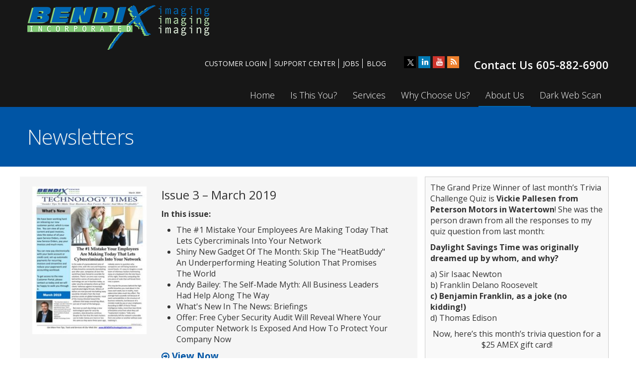

--- FILE ---
content_type: text/html; charset=UTF-8
request_url: https://www.bendiximaging.com/about-us/newsletters/
body_size: 59018
content:
<!DOCTYPE html>
<html xmlns="http://www.w3.org/1999/xhtml" lang="en-US" prefix="og: http://ogp.me/ns#">
<head>

<meta http-equiv="Content-Type" content="text/html; charset=UTF-8" /><script type="text/javascript">(window.NREUM||(NREUM={})).init={privacy:{cookies_enabled:true},ajax:{deny_list:["bam.nr-data.net"]},feature_flags:["soft_nav"],distributed_tracing:{enabled:true}};(window.NREUM||(NREUM={})).loader_config={agentID:"594434153",accountID:"1900962",trustKey:"1900962",xpid:"VQ8HUV9VChAFUlhQBwgPUFA=",licenseKey:"d57af6a05e",applicationID:"569209864",browserID:"594434153"};;/*! For license information please see nr-loader-spa-1.303.0.min.js.LICENSE.txt */
(()=>{var e,t,r={384:(e,t,r)=>{"use strict";r.d(t,{NT:()=>s,US:()=>d,Zm:()=>a,bQ:()=>u,dV:()=>c,pV:()=>l});var n=r(6154),i=r(1863),o=r(1910);const s={beacon:"bam.nr-data.net",errorBeacon:"bam.nr-data.net"};function a(){return n.gm.NREUM||(n.gm.NREUM={}),void 0===n.gm.newrelic&&(n.gm.newrelic=n.gm.NREUM),n.gm.NREUM}function c(){let e=a();return e.o||(e.o={ST:n.gm.setTimeout,SI:n.gm.setImmediate||n.gm.setInterval,CT:n.gm.clearTimeout,XHR:n.gm.XMLHttpRequest,REQ:n.gm.Request,EV:n.gm.Event,PR:n.gm.Promise,MO:n.gm.MutationObserver,FETCH:n.gm.fetch,WS:n.gm.WebSocket},(0,o.i)(...Object.values(e.o))),e}function u(e,t){let r=a();r.initializedAgents??={},t.initializedAt={ms:(0,i.t)(),date:new Date},r.initializedAgents[e]=t}function d(e,t){a()[e]=t}function l(){return function(){let e=a();const t=e.info||{};e.info={beacon:s.beacon,errorBeacon:s.errorBeacon,...t}}(),function(){let e=a();const t=e.init||{};e.init={...t}}(),c(),function(){let e=a();const t=e.loader_config||{};e.loader_config={...t}}(),a()}},782:(e,t,r)=>{"use strict";r.d(t,{T:()=>n});const n=r(860).K7.pageViewTiming},860:(e,t,r)=>{"use strict";r.d(t,{$J:()=>d,K7:()=>c,P3:()=>u,XX:()=>i,Yy:()=>a,df:()=>o,qY:()=>n,v4:()=>s});const n="events",i="jserrors",o="browser/blobs",s="rum",a="browser/logs",c={ajax:"ajax",genericEvents:"generic_events",jserrors:i,logging:"logging",metrics:"metrics",pageAction:"page_action",pageViewEvent:"page_view_event",pageViewTiming:"page_view_timing",sessionReplay:"session_replay",sessionTrace:"session_trace",softNav:"soft_navigations",spa:"spa"},u={[c.pageViewEvent]:1,[c.pageViewTiming]:2,[c.metrics]:3,[c.jserrors]:4,[c.spa]:5,[c.ajax]:6,[c.sessionTrace]:7,[c.softNav]:8,[c.sessionReplay]:9,[c.logging]:10,[c.genericEvents]:11},d={[c.pageViewEvent]:s,[c.pageViewTiming]:n,[c.ajax]:n,[c.spa]:n,[c.softNav]:n,[c.metrics]:i,[c.jserrors]:i,[c.sessionTrace]:o,[c.sessionReplay]:o,[c.logging]:a,[c.genericEvents]:"ins"}},944:(e,t,r)=>{"use strict";r.d(t,{R:()=>i});var n=r(3241);function i(e,t){"function"==typeof console.debug&&(console.debug("New Relic Warning: https://github.com/newrelic/newrelic-browser-agent/blob/main/docs/warning-codes.md#".concat(e),t),(0,n.W)({agentIdentifier:null,drained:null,type:"data",name:"warn",feature:"warn",data:{code:e,secondary:t}}))}},993:(e,t,r)=>{"use strict";r.d(t,{A$:()=>o,ET:()=>s,TZ:()=>a,p_:()=>i});var n=r(860);const i={ERROR:"ERROR",WARN:"WARN",INFO:"INFO",DEBUG:"DEBUG",TRACE:"TRACE"},o={OFF:0,ERROR:1,WARN:2,INFO:3,DEBUG:4,TRACE:5},s="log",a=n.K7.logging},1687:(e,t,r)=>{"use strict";r.d(t,{Ak:()=>u,Ze:()=>f,x3:()=>d});var n=r(3241),i=r(7836),o=r(3606),s=r(860),a=r(2646);const c={};function u(e,t){const r={staged:!1,priority:s.P3[t]||0};l(e),c[e].get(t)||c[e].set(t,r)}function d(e,t){e&&c[e]&&(c[e].get(t)&&c[e].delete(t),p(e,t,!1),c[e].size&&h(e))}function l(e){if(!e)throw new Error("agentIdentifier required");c[e]||(c[e]=new Map)}function f(e="",t="feature",r=!1){if(l(e),!e||!c[e].get(t)||r)return p(e,t);c[e].get(t).staged=!0,h(e)}function h(e){const t=Array.from(c[e]);t.every(([e,t])=>t.staged)&&(t.sort((e,t)=>e[1].priority-t[1].priority),t.forEach(([t])=>{c[e].delete(t),p(e,t)}))}function p(e,t,r=!0){const s=e?i.ee.get(e):i.ee,c=o.i.handlers;if(!s.aborted&&s.backlog&&c){if((0,n.W)({agentIdentifier:e,type:"lifecycle",name:"drain",feature:t}),r){const e=s.backlog[t],r=c[t];if(r){for(let t=0;e&&t<e.length;++t)g(e[t],r);Object.entries(r).forEach(([e,t])=>{Object.values(t||{}).forEach(t=>{t[0]?.on&&t[0]?.context()instanceof a.y&&t[0].on(e,t[1])})})}}s.isolatedBacklog||delete c[t],s.backlog[t]=null,s.emit("drain-"+t,[])}}function g(e,t){var r=e[1];Object.values(t[r]||{}).forEach(t=>{var r=e[0];if(t[0]===r){var n=t[1],i=e[3],o=e[2];n.apply(i,o)}})}},1741:(e,t,r)=>{"use strict";r.d(t,{W:()=>o});var n=r(944),i=r(4261);class o{#e(e,...t){if(this[e]!==o.prototype[e])return this[e](...t);(0,n.R)(35,e)}addPageAction(e,t){return this.#e(i.hG,e,t)}register(e){return this.#e(i.eY,e)}recordCustomEvent(e,t){return this.#e(i.fF,e,t)}setPageViewName(e,t){return this.#e(i.Fw,e,t)}setCustomAttribute(e,t,r){return this.#e(i.cD,e,t,r)}noticeError(e,t){return this.#e(i.o5,e,t)}setUserId(e){return this.#e(i.Dl,e)}setApplicationVersion(e){return this.#e(i.nb,e)}setErrorHandler(e){return this.#e(i.bt,e)}addRelease(e,t){return this.#e(i.k6,e,t)}log(e,t){return this.#e(i.$9,e,t)}start(){return this.#e(i.d3)}finished(e){return this.#e(i.BL,e)}recordReplay(){return this.#e(i.CH)}pauseReplay(){return this.#e(i.Tb)}addToTrace(e){return this.#e(i.U2,e)}setCurrentRouteName(e){return this.#e(i.PA,e)}interaction(e){return this.#e(i.dT,e)}wrapLogger(e,t,r){return this.#e(i.Wb,e,t,r)}measure(e,t){return this.#e(i.V1,e,t)}consent(e){return this.#e(i.Pv,e)}}},1863:(e,t,r)=>{"use strict";function n(){return Math.floor(performance.now())}r.d(t,{t:()=>n})},1910:(e,t,r)=>{"use strict";r.d(t,{i:()=>o});var n=r(944);const i=new Map;function o(...e){return e.every(e=>{if(i.has(e))return i.get(e);const t="function"==typeof e&&e.toString().includes("[native code]");return t||(0,n.R)(64,e?.name||e?.toString()),i.set(e,t),t})}},2555:(e,t,r)=>{"use strict";r.d(t,{D:()=>a,f:()=>s});var n=r(384),i=r(8122);const o={beacon:n.NT.beacon,errorBeacon:n.NT.errorBeacon,licenseKey:void 0,applicationID:void 0,sa:void 0,queueTime:void 0,applicationTime:void 0,ttGuid:void 0,user:void 0,account:void 0,product:void 0,extra:void 0,jsAttributes:{},userAttributes:void 0,atts:void 0,transactionName:void 0,tNamePlain:void 0};function s(e){try{return!!e.licenseKey&&!!e.errorBeacon&&!!e.applicationID}catch(e){return!1}}const a=e=>(0,i.a)(e,o)},2614:(e,t,r)=>{"use strict";r.d(t,{BB:()=>s,H3:()=>n,g:()=>u,iL:()=>c,tS:()=>a,uh:()=>i,wk:()=>o});const n="NRBA",i="SESSION",o=144e5,s=18e5,a={STARTED:"session-started",PAUSE:"session-pause",RESET:"session-reset",RESUME:"session-resume",UPDATE:"session-update"},c={SAME_TAB:"same-tab",CROSS_TAB:"cross-tab"},u={OFF:0,FULL:1,ERROR:2}},2646:(e,t,r)=>{"use strict";r.d(t,{y:()=>n});class n{constructor(e){this.contextId=e}}},2843:(e,t,r)=>{"use strict";r.d(t,{u:()=>i});var n=r(3878);function i(e,t=!1,r,i){(0,n.DD)("visibilitychange",function(){if(t)return void("hidden"===document.visibilityState&&e());e(document.visibilityState)},r,i)}},3241:(e,t,r)=>{"use strict";r.d(t,{W:()=>o});var n=r(6154);const i="newrelic";function o(e={}){try{n.gm.dispatchEvent(new CustomEvent(i,{detail:e}))}catch(e){}}},3304:(e,t,r)=>{"use strict";r.d(t,{A:()=>o});var n=r(7836);const i=()=>{const e=new WeakSet;return(t,r)=>{if("object"==typeof r&&null!==r){if(e.has(r))return;e.add(r)}return r}};function o(e){try{return JSON.stringify(e,i())??""}catch(e){try{n.ee.emit("internal-error",[e])}catch(e){}return""}}},3333:(e,t,r)=>{"use strict";r.d(t,{$v:()=>d,TZ:()=>n,Xh:()=>c,Zp:()=>i,kd:()=>u,mq:()=>a,nf:()=>s,qN:()=>o});const n=r(860).K7.genericEvents,i=["auxclick","click","copy","keydown","paste","scrollend"],o=["focus","blur"],s=4,a=1e3,c=2e3,u=["PageAction","UserAction","BrowserPerformance"],d={RESOURCES:"experimental.resources",REGISTER:"register"}},3434:(e,t,r)=>{"use strict";r.d(t,{Jt:()=>o,YM:()=>u});var n=r(7836),i=r(5607);const o="nr@original:".concat(i.W),s=50;var a=Object.prototype.hasOwnProperty,c=!1;function u(e,t){return e||(e=n.ee),r.inPlace=function(e,t,n,i,o){n||(n="");const s="-"===n.charAt(0);for(let a=0;a<t.length;a++){const c=t[a],u=e[c];l(u)||(e[c]=r(u,s?c+n:n,i,c,o))}},r.flag=o,r;function r(t,r,n,c,u){return l(t)?t:(r||(r=""),nrWrapper[o]=t,function(e,t,r){if(Object.defineProperty&&Object.keys)try{return Object.keys(e).forEach(function(r){Object.defineProperty(t,r,{get:function(){return e[r]},set:function(t){return e[r]=t,t}})}),t}catch(e){d([e],r)}for(var n in e)a.call(e,n)&&(t[n]=e[n])}(t,nrWrapper,e),nrWrapper);function nrWrapper(){var o,a,l,f;let h;try{a=this,o=[...arguments],l="function"==typeof n?n(o,a):n||{}}catch(t){d([t,"",[o,a,c],l],e)}i(r+"start",[o,a,c],l,u);const p=performance.now();let g;try{return f=t.apply(a,o),g=performance.now(),f}catch(e){throw g=performance.now(),i(r+"err",[o,a,e],l,u),h=e,h}finally{const e=g-p,t={start:p,end:g,duration:e,isLongTask:e>=s,methodName:c,thrownError:h};t.isLongTask&&i("long-task",[t,a],l,u),i(r+"end",[o,a,f],l,u)}}}function i(r,n,i,o){if(!c||t){var s=c;c=!0;try{e.emit(r,n,i,t,o)}catch(t){d([t,r,n,i],e)}c=s}}}function d(e,t){t||(t=n.ee);try{t.emit("internal-error",e)}catch(e){}}function l(e){return!(e&&"function"==typeof e&&e.apply&&!e[o])}},3606:(e,t,r)=>{"use strict";r.d(t,{i:()=>o});var n=r(9908);o.on=s;var i=o.handlers={};function o(e,t,r,o){s(o||n.d,i,e,t,r)}function s(e,t,r,i,o){o||(o="feature"),e||(e=n.d);var s=t[o]=t[o]||{};(s[r]=s[r]||[]).push([e,i])}},3738:(e,t,r)=>{"use strict";r.d(t,{He:()=>i,Kp:()=>a,Lc:()=>u,Rz:()=>d,TZ:()=>n,bD:()=>o,d3:()=>s,jx:()=>l,sl:()=>f,uP:()=>c});const n=r(860).K7.sessionTrace,i="bstResource",o="resource",s="-start",a="-end",c="fn"+s,u="fn"+a,d="pushState",l=1e3,f=3e4},3785:(e,t,r)=>{"use strict";r.d(t,{R:()=>c,b:()=>u});var n=r(9908),i=r(1863),o=r(860),s=r(8154),a=r(993);function c(e,t,r={},c=a.p_.INFO,u,d=(0,i.t)()){(0,n.p)(s.xV,["API/logging/".concat(c.toLowerCase(),"/called")],void 0,o.K7.metrics,e),(0,n.p)(a.ET,[d,t,r,c,u],void 0,o.K7.logging,e)}function u(e){return"string"==typeof e&&Object.values(a.p_).some(t=>t===e.toUpperCase().trim())}},3878:(e,t,r)=>{"use strict";function n(e,t){return{capture:e,passive:!1,signal:t}}function i(e,t,r=!1,i){window.addEventListener(e,t,n(r,i))}function o(e,t,r=!1,i){document.addEventListener(e,t,n(r,i))}r.d(t,{DD:()=>o,jT:()=>n,sp:()=>i})},3962:(e,t,r)=>{"use strict";r.d(t,{AM:()=>s,O2:()=>l,OV:()=>o,Qu:()=>f,TZ:()=>c,ih:()=>h,pP:()=>a,t1:()=>d,tC:()=>i,wD:()=>u});var n=r(860);const i=["click","keydown","submit"],o="popstate",s="api",a="initialPageLoad",c=n.K7.softNav,u=5e3,d=500,l={INITIAL_PAGE_LOAD:"",ROUTE_CHANGE:1,UNSPECIFIED:2},f={INTERACTION:1,AJAX:2,CUSTOM_END:3,CUSTOM_TRACER:4},h={IP:"in progress",PF:"pending finish",FIN:"finished",CAN:"cancelled"}},4234:(e,t,r)=>{"use strict";r.d(t,{W:()=>o});var n=r(7836),i=r(1687);class o{constructor(e,t){this.agentIdentifier=e,this.ee=n.ee.get(e),this.featureName=t,this.blocked=!1}deregisterDrain(){(0,i.x3)(this.agentIdentifier,this.featureName)}}},4261:(e,t,r)=>{"use strict";r.d(t,{$9:()=>d,BL:()=>c,CH:()=>p,Dl:()=>R,Fw:()=>w,PA:()=>v,Pl:()=>n,Pv:()=>A,Tb:()=>f,U2:()=>s,V1:()=>E,Wb:()=>T,bt:()=>y,cD:()=>b,d3:()=>x,dT:()=>u,eY:()=>g,fF:()=>h,hG:()=>o,hw:()=>i,k6:()=>a,nb:()=>m,o5:()=>l});const n="api-",i=n+"ixn-",o="addPageAction",s="addToTrace",a="addRelease",c="finished",u="interaction",d="log",l="noticeError",f="pauseReplay",h="recordCustomEvent",p="recordReplay",g="register",m="setApplicationVersion",v="setCurrentRouteName",b="setCustomAttribute",y="setErrorHandler",w="setPageViewName",R="setUserId",x="start",T="wrapLogger",E="measure",A="consent"},4387:(e,t,r)=>{"use strict";function n(e={}){return!(!e.id||!e.name)}function i(e){return"string"==typeof e&&e.trim().length<501||"number"==typeof e}function o(e,t){if(2!==t?.harvestEndpointVersion)return{};const r=t.agentRef.runtime.appMetadata.agents[0].entityGuid;return n(e)?{"mfe.id":e.id,"mfe.name":e.name,eventSource:e.eventSource,"parent.id":e.parent?.id||r}:{"entity.guid":r,appId:t.agentRef.info.applicationID}}r.d(t,{Ux:()=>o,c7:()=>n,yo:()=>i})},5205:(e,t,r)=>{"use strict";r.d(t,{j:()=>_});var n=r(384),i=r(1741);var o=r(2555),s=r(3333);const a=e=>{if(!e||"string"!=typeof e)return!1;try{document.createDocumentFragment().querySelector(e)}catch{return!1}return!0};var c=r(2614),u=r(944),d=r(8122);const l="[data-nr-mask]",f=e=>(0,d.a)(e,(()=>{const e={feature_flags:[],experimental:{allow_registered_children:!1,resources:!1},mask_selector:"*",block_selector:"[data-nr-block]",mask_input_options:{color:!1,date:!1,"datetime-local":!1,email:!1,month:!1,number:!1,range:!1,search:!1,tel:!1,text:!1,time:!1,url:!1,week:!1,textarea:!1,select:!1,password:!0}};return{ajax:{deny_list:void 0,block_internal:!0,enabled:!0,autoStart:!0},api:{get allow_registered_children(){return e.feature_flags.includes(s.$v.REGISTER)||e.experimental.allow_registered_children},set allow_registered_children(t){e.experimental.allow_registered_children=t},duplicate_registered_data:!1},browser_consent_mode:{enabled:!1},distributed_tracing:{enabled:void 0,exclude_newrelic_header:void 0,cors_use_newrelic_header:void 0,cors_use_tracecontext_headers:void 0,allowed_origins:void 0},get feature_flags(){return e.feature_flags},set feature_flags(t){e.feature_flags=t},generic_events:{enabled:!0,autoStart:!0},harvest:{interval:30},jserrors:{enabled:!0,autoStart:!0},logging:{enabled:!0,autoStart:!0},metrics:{enabled:!0,autoStart:!0},obfuscate:void 0,page_action:{enabled:!0},page_view_event:{enabled:!0,autoStart:!0},page_view_timing:{enabled:!0,autoStart:!0},performance:{capture_marks:!1,capture_measures:!1,capture_detail:!0,resources:{get enabled(){return e.feature_flags.includes(s.$v.RESOURCES)||e.experimental.resources},set enabled(t){e.experimental.resources=t},asset_types:[],first_party_domains:[],ignore_newrelic:!0}},privacy:{cookies_enabled:!0},proxy:{assets:void 0,beacon:void 0},session:{expiresMs:c.wk,inactiveMs:c.BB},session_replay:{autoStart:!0,enabled:!1,preload:!1,sampling_rate:10,error_sampling_rate:100,collect_fonts:!1,inline_images:!1,fix_stylesheets:!0,mask_all_inputs:!0,get mask_text_selector(){return e.mask_selector},set mask_text_selector(t){a(t)?e.mask_selector="".concat(t,",").concat(l):""===t||null===t?e.mask_selector=l:(0,u.R)(5,t)},get block_class(){return"nr-block"},get ignore_class(){return"nr-ignore"},get mask_text_class(){return"nr-mask"},get block_selector(){return e.block_selector},set block_selector(t){a(t)?e.block_selector+=",".concat(t):""!==t&&(0,u.R)(6,t)},get mask_input_options(){return e.mask_input_options},set mask_input_options(t){t&&"object"==typeof t?e.mask_input_options={...t,password:!0}:(0,u.R)(7,t)}},session_trace:{enabled:!0,autoStart:!0},soft_navigations:{enabled:!0,autoStart:!0},spa:{enabled:!0,autoStart:!0},ssl:void 0,user_actions:{enabled:!0,elementAttributes:["id","className","tagName","type"]}}})());var h=r(6154),p=r(9324);let g=0;const m={buildEnv:p.F3,distMethod:p.Xs,version:p.xv,originTime:h.WN},v={consented:!1},b={appMetadata:{},get consented(){return this.session?.state?.consent||v.consented},set consented(e){v.consented=e},customTransaction:void 0,denyList:void 0,disabled:!1,harvester:void 0,isolatedBacklog:!1,isRecording:!1,loaderType:void 0,maxBytes:3e4,obfuscator:void 0,onerror:void 0,ptid:void 0,releaseIds:{},session:void 0,timeKeeper:void 0,registeredEntities:[],jsAttributesMetadata:{bytes:0},get harvestCount(){return++g}},y=e=>{const t=(0,d.a)(e,b),r=Object.keys(m).reduce((e,t)=>(e[t]={value:m[t],writable:!1,configurable:!0,enumerable:!0},e),{});return Object.defineProperties(t,r)};var w=r(5701);const R=e=>{const t=e.startsWith("http");e+="/",r.p=t?e:"https://"+e};var x=r(7836),T=r(3241);const E={accountID:void 0,trustKey:void 0,agentID:void 0,licenseKey:void 0,applicationID:void 0,xpid:void 0},A=e=>(0,d.a)(e,E),S=new Set;function _(e,t={},r,s){let{init:a,info:c,loader_config:u,runtime:d={},exposed:l=!0}=t;if(!c){const e=(0,n.pV)();a=e.init,c=e.info,u=e.loader_config}e.init=f(a||{}),e.loader_config=A(u||{}),c.jsAttributes??={},h.bv&&(c.jsAttributes.isWorker=!0),e.info=(0,o.D)(c);const p=e.init,g=[c.beacon,c.errorBeacon];S.has(e.agentIdentifier)||(p.proxy.assets&&(R(p.proxy.assets),g.push(p.proxy.assets)),p.proxy.beacon&&g.push(p.proxy.beacon),e.beacons=[...g],function(e){const t=(0,n.pV)();Object.getOwnPropertyNames(i.W.prototype).forEach(r=>{const n=i.W.prototype[r];if("function"!=typeof n||"constructor"===n)return;let o=t[r];e[r]&&!1!==e.exposed&&"micro-agent"!==e.runtime?.loaderType&&(t[r]=(...t)=>{const n=e[r](...t);return o?o(...t):n})})}(e),(0,n.US)("activatedFeatures",w.B),e.runSoftNavOverSpa&&=!0===p.soft_navigations.enabled&&p.feature_flags.includes("soft_nav")),d.denyList=[...p.ajax.deny_list||[],...p.ajax.block_internal?g:[]],d.ptid=e.agentIdentifier,d.loaderType=r,e.runtime=y(d),S.has(e.agentIdentifier)||(e.ee=x.ee.get(e.agentIdentifier),e.exposed=l,(0,T.W)({agentIdentifier:e.agentIdentifier,drained:!!w.B?.[e.agentIdentifier],type:"lifecycle",name:"initialize",feature:void 0,data:e.config})),S.add(e.agentIdentifier)}},5270:(e,t,r)=>{"use strict";r.d(t,{Aw:()=>s,SR:()=>o,rF:()=>a});var n=r(384),i=r(7767);function o(e){return!!(0,n.dV)().o.MO&&(0,i.V)(e)&&!0===e?.session_trace.enabled}function s(e){return!0===e?.session_replay.preload&&o(e)}function a(e,t){try{if("string"==typeof t?.type){if("password"===t.type.toLowerCase())return"*".repeat(e?.length||0);if(void 0!==t?.dataset?.nrUnmask||t?.classList?.contains("nr-unmask"))return e}}catch(e){}return"string"==typeof e?e.replace(/[\S]/g,"*"):"*".repeat(e?.length||0)}},5289:(e,t,r)=>{"use strict";r.d(t,{GG:()=>o,Qr:()=>a,sB:()=>s});var n=r(3878);function i(){return"undefined"==typeof document||"complete"===document.readyState}function o(e,t){if(i())return e();(0,n.sp)("load",e,t)}function s(e){if(i())return e();(0,n.DD)("DOMContentLoaded",e)}function a(e){if(i())return e();(0,n.sp)("popstate",e)}},5607:(e,t,r)=>{"use strict";r.d(t,{W:()=>n});const n=(0,r(9566).bz)()},5701:(e,t,r)=>{"use strict";r.d(t,{B:()=>o,t:()=>s});var n=r(3241);const i=new Set,o={};function s(e,t){const r=t.agentIdentifier;o[r]??={},e&&"object"==typeof e&&(i.has(r)||(t.ee.emit("rumresp",[e]),o[r]=e,i.add(r),(0,n.W)({agentIdentifier:r,loaded:!0,drained:!0,type:"lifecycle",name:"load",feature:void 0,data:e})))}},6154:(e,t,r)=>{"use strict";r.d(t,{A4:()=>a,OF:()=>d,RI:()=>i,WN:()=>h,bv:()=>o,gm:()=>s,lR:()=>f,m:()=>u,mw:()=>c,sb:()=>l});var n=r(1863);const i="undefined"!=typeof window&&!!window.document,o="undefined"!=typeof WorkerGlobalScope&&("undefined"!=typeof self&&self instanceof WorkerGlobalScope&&self.navigator instanceof WorkerNavigator||"undefined"!=typeof globalThis&&globalThis instanceof WorkerGlobalScope&&globalThis.navigator instanceof WorkerNavigator),s=i?window:"undefined"!=typeof WorkerGlobalScope&&("undefined"!=typeof self&&self instanceof WorkerGlobalScope&&self||"undefined"!=typeof globalThis&&globalThis instanceof WorkerGlobalScope&&globalThis),a="complete"===s?.document?.readyState,c=Boolean("hidden"===s?.document?.visibilityState),u=""+s?.location,d=/iPad|iPhone|iPod/.test(s.navigator?.userAgent),l=d&&"undefined"==typeof SharedWorker,f=(()=>{const e=s.navigator?.userAgent?.match(/Firefox[/\s](\d+\.\d+)/);return Array.isArray(e)&&e.length>=2?+e[1]:0})(),h=Date.now()-(0,n.t)()},6344:(e,t,r)=>{"use strict";r.d(t,{BB:()=>d,Qb:()=>l,TZ:()=>i,Ug:()=>s,Vh:()=>o,_s:()=>a,bc:()=>u,yP:()=>c});var n=r(2614);const i=r(860).K7.sessionReplay,o="errorDuringReplay",s=.12,a={DomContentLoaded:0,Load:1,FullSnapshot:2,IncrementalSnapshot:3,Meta:4,Custom:5},c={[n.g.ERROR]:15e3,[n.g.FULL]:3e5,[n.g.OFF]:0},u={RESET:{message:"Session was reset",sm:"Reset"},IMPORT:{message:"Recorder failed to import",sm:"Import"},TOO_MANY:{message:"429: Too Many Requests",sm:"Too-Many"},TOO_BIG:{message:"Payload was too large",sm:"Too-Big"},CROSS_TAB:{message:"Session Entity was set to OFF on another tab",sm:"Cross-Tab"},ENTITLEMENTS:{message:"Session Replay is not allowed and will not be started",sm:"Entitlement"}},d=5e3,l={API:"api",RESUME:"resume",SWITCH_TO_FULL:"switchToFull",INITIALIZE:"initialize",PRELOAD:"preload"}},6389:(e,t,r)=>{"use strict";function n(e,t=500,r={}){const n=r?.leading||!1;let i;return(...r)=>{n&&void 0===i&&(e.apply(this,r),i=setTimeout(()=>{i=clearTimeout(i)},t)),n||(clearTimeout(i),i=setTimeout(()=>{e.apply(this,r)},t))}}function i(e){let t=!1;return(...r)=>{t||(t=!0,e.apply(this,r))}}r.d(t,{J:()=>i,s:()=>n})},6630:(e,t,r)=>{"use strict";r.d(t,{T:()=>n});const n=r(860).K7.pageViewEvent},6774:(e,t,r)=>{"use strict";r.d(t,{T:()=>n});const n=r(860).K7.jserrors},7295:(e,t,r)=>{"use strict";r.d(t,{Xv:()=>s,gX:()=>i,iW:()=>o});var n=[];function i(e){if(!e||o(e))return!1;if(0===n.length)return!0;for(var t=0;t<n.length;t++){var r=n[t];if("*"===r.hostname)return!1;if(a(r.hostname,e.hostname)&&c(r.pathname,e.pathname))return!1}return!0}function o(e){return void 0===e.hostname}function s(e){if(n=[],e&&e.length)for(var t=0;t<e.length;t++){let r=e[t];if(!r)continue;0===r.indexOf("http://")?r=r.substring(7):0===r.indexOf("https://")&&(r=r.substring(8));const i=r.indexOf("/");let o,s;i>0?(o=r.substring(0,i),s=r.substring(i)):(o=r,s="");let[a]=o.split(":");n.push({hostname:a,pathname:s})}}function a(e,t){return!(e.length>t.length)&&t.indexOf(e)===t.length-e.length}function c(e,t){return 0===e.indexOf("/")&&(e=e.substring(1)),0===t.indexOf("/")&&(t=t.substring(1)),""===e||e===t}},7378:(e,t,r)=>{"use strict";r.d(t,{$p:()=>x,BR:()=>b,Kp:()=>R,L3:()=>y,Lc:()=>c,NC:()=>o,SG:()=>d,TZ:()=>i,U6:()=>p,UT:()=>m,d3:()=>w,dT:()=>f,e5:()=>E,gx:()=>v,l9:()=>l,oW:()=>h,op:()=>g,rw:()=>u,tH:()=>A,uP:()=>a,wW:()=>T,xq:()=>s});var n=r(384);const i=r(860).K7.spa,o=["click","submit","keypress","keydown","keyup","change"],s=999,a="fn-start",c="fn-end",u="cb-start",d="api-ixn-",l="remaining",f="interaction",h="spaNode",p="jsonpNode",g="fetch-start",m="fetch-done",v="fetch-body-",b="jsonp-end",y=(0,n.dV)().o.ST,w="-start",R="-end",x="-body",T="cb"+R,E="jsTime",A="fetch"},7485:(e,t,r)=>{"use strict";r.d(t,{D:()=>i});var n=r(6154);function i(e){if(0===(e||"").indexOf("data:"))return{protocol:"data"};try{const t=new URL(e,location.href),r={port:t.port,hostname:t.hostname,pathname:t.pathname,search:t.search,protocol:t.protocol.slice(0,t.protocol.indexOf(":")),sameOrigin:t.protocol===n.gm?.location?.protocol&&t.host===n.gm?.location?.host};return r.port&&""!==r.port||("http:"===t.protocol&&(r.port="80"),"https:"===t.protocol&&(r.port="443")),r.pathname&&""!==r.pathname?r.pathname.startsWith("/")||(r.pathname="/".concat(r.pathname)):r.pathname="/",r}catch(e){return{}}}},7699:(e,t,r)=>{"use strict";r.d(t,{It:()=>o,KC:()=>a,No:()=>i,qh:()=>s});var n=r(860);const i=16e3,o=1e6,s="SESSION_ERROR",a={[n.K7.logging]:!0,[n.K7.genericEvents]:!1,[n.K7.jserrors]:!1,[n.K7.ajax]:!1}},7767:(e,t,r)=>{"use strict";r.d(t,{V:()=>i});var n=r(6154);const i=e=>n.RI&&!0===e?.privacy.cookies_enabled},7836:(e,t,r)=>{"use strict";r.d(t,{P:()=>a,ee:()=>c});var n=r(384),i=r(8990),o=r(2646),s=r(5607);const a="nr@context:".concat(s.W),c=function e(t,r){var n={},s={},d={},l=!1;try{l=16===r.length&&u.initializedAgents?.[r]?.runtime.isolatedBacklog}catch(e){}var f={on:p,addEventListener:p,removeEventListener:function(e,t){var r=n[e];if(!r)return;for(var i=0;i<r.length;i++)r[i]===t&&r.splice(i,1)},emit:function(e,r,n,i,o){!1!==o&&(o=!0);if(c.aborted&&!i)return;t&&o&&t.emit(e,r,n);var a=h(n);g(e).forEach(e=>{e.apply(a,r)});var u=v()[s[e]];u&&u.push([f,e,r,a]);return a},get:m,listeners:g,context:h,buffer:function(e,t){const r=v();if(t=t||"feature",f.aborted)return;Object.entries(e||{}).forEach(([e,n])=>{s[n]=t,t in r||(r[t]=[])})},abort:function(){f._aborted=!0,Object.keys(f.backlog).forEach(e=>{delete f.backlog[e]})},isBuffering:function(e){return!!v()[s[e]]},debugId:r,backlog:l?{}:t&&"object"==typeof t.backlog?t.backlog:{},isolatedBacklog:l};return Object.defineProperty(f,"aborted",{get:()=>{let e=f._aborted||!1;return e||(t&&(e=t.aborted),e)}}),f;function h(e){return e&&e instanceof o.y?e:e?(0,i.I)(e,a,()=>new o.y(a)):new o.y(a)}function p(e,t){n[e]=g(e).concat(t)}function g(e){return n[e]||[]}function m(t){return d[t]=d[t]||e(f,t)}function v(){return f.backlog}}(void 0,"globalEE"),u=(0,n.Zm)();u.ee||(u.ee=c)},8122:(e,t,r)=>{"use strict";r.d(t,{a:()=>i});var n=r(944);function i(e,t){try{if(!e||"object"!=typeof e)return(0,n.R)(3);if(!t||"object"!=typeof t)return(0,n.R)(4);const r=Object.create(Object.getPrototypeOf(t),Object.getOwnPropertyDescriptors(t)),o=0===Object.keys(r).length?e:r;for(let s in o)if(void 0!==e[s])try{if(null===e[s]){r[s]=null;continue}Array.isArray(e[s])&&Array.isArray(t[s])?r[s]=Array.from(new Set([...e[s],...t[s]])):"object"==typeof e[s]&&"object"==typeof t[s]?r[s]=i(e[s],t[s]):r[s]=e[s]}catch(e){r[s]||(0,n.R)(1,e)}return r}catch(e){(0,n.R)(2,e)}}},8139:(e,t,r)=>{"use strict";r.d(t,{u:()=>f});var n=r(7836),i=r(3434),o=r(8990),s=r(6154);const a={},c=s.gm.XMLHttpRequest,u="addEventListener",d="removeEventListener",l="nr@wrapped:".concat(n.P);function f(e){var t=function(e){return(e||n.ee).get("events")}(e);if(a[t.debugId]++)return t;a[t.debugId]=1;var r=(0,i.YM)(t,!0);function f(e){r.inPlace(e,[u,d],"-",p)}function p(e,t){return e[1]}return"getPrototypeOf"in Object&&(s.RI&&h(document,f),c&&h(c.prototype,f),h(s.gm,f)),t.on(u+"-start",function(e,t){var n=e[1];if(null!==n&&("function"==typeof n||"object"==typeof n)&&"newrelic"!==e[0]){var i=(0,o.I)(n,l,function(){var e={object:function(){if("function"!=typeof n.handleEvent)return;return n.handleEvent.apply(n,arguments)},function:n}[typeof n];return e?r(e,"fn-",null,e.name||"anonymous"):n});this.wrapped=e[1]=i}}),t.on(d+"-start",function(e){e[1]=this.wrapped||e[1]}),t}function h(e,t,...r){let n=e;for(;"object"==typeof n&&!Object.prototype.hasOwnProperty.call(n,u);)n=Object.getPrototypeOf(n);n&&t(n,...r)}},8154:(e,t,r)=>{"use strict";r.d(t,{z_:()=>o,XG:()=>a,TZ:()=>n,rs:()=>i,xV:()=>s});r(6154),r(9566),r(384);const n=r(860).K7.metrics,i="sm",o="cm",s="storeSupportabilityMetrics",a="storeEventMetrics"},8374:(e,t,r)=>{r.nc=(()=>{try{return document?.currentScript?.nonce}catch(e){}return""})()},8990:(e,t,r)=>{"use strict";r.d(t,{I:()=>i});var n=Object.prototype.hasOwnProperty;function i(e,t,r){if(n.call(e,t))return e[t];var i=r();if(Object.defineProperty&&Object.keys)try{return Object.defineProperty(e,t,{value:i,writable:!0,enumerable:!1}),i}catch(e){}return e[t]=i,i}},9300:(e,t,r)=>{"use strict";r.d(t,{T:()=>n});const n=r(860).K7.ajax},9324:(e,t,r)=>{"use strict";r.d(t,{AJ:()=>s,F3:()=>i,Xs:()=>o,Yq:()=>a,xv:()=>n});const n="1.303.0",i="PROD",o="CDN",s="@newrelic/rrweb",a="1.0.1"},9566:(e,t,r)=>{"use strict";r.d(t,{LA:()=>a,ZF:()=>c,bz:()=>s,el:()=>u});var n=r(6154);const i="xxxxxxxx-xxxx-4xxx-yxxx-xxxxxxxxxxxx";function o(e,t){return e?15&e[t]:16*Math.random()|0}function s(){const e=n.gm?.crypto||n.gm?.msCrypto;let t,r=0;return e&&e.getRandomValues&&(t=e.getRandomValues(new Uint8Array(30))),i.split("").map(e=>"x"===e?o(t,r++).toString(16):"y"===e?(3&o()|8).toString(16):e).join("")}function a(e){const t=n.gm?.crypto||n.gm?.msCrypto;let r,i=0;t&&t.getRandomValues&&(r=t.getRandomValues(new Uint8Array(e)));const s=[];for(var a=0;a<e;a++)s.push(o(r,i++).toString(16));return s.join("")}function c(){return a(16)}function u(){return a(32)}},9908:(e,t,r)=>{"use strict";r.d(t,{d:()=>n,p:()=>i});var n=r(7836).ee.get("handle");function i(e,t,r,i,o){o?(o.buffer([e],i),o.emit(e,t,r)):(n.buffer([e],i),n.emit(e,t,r))}}},n={};function i(e){var t=n[e];if(void 0!==t)return t.exports;var o=n[e]={exports:{}};return r[e](o,o.exports,i),o.exports}i.m=r,i.d=(e,t)=>{for(var r in t)i.o(t,r)&&!i.o(e,r)&&Object.defineProperty(e,r,{enumerable:!0,get:t[r]})},i.f={},i.e=e=>Promise.all(Object.keys(i.f).reduce((t,r)=>(i.f[r](e,t),t),[])),i.u=e=>({212:"nr-spa-compressor",249:"nr-spa-recorder",478:"nr-spa"}[e]+"-1.303.0.min.js"),i.o=(e,t)=>Object.prototype.hasOwnProperty.call(e,t),e={},t="NRBA-1.303.0.PROD:",i.l=(r,n,o,s)=>{if(e[r])e[r].push(n);else{var a,c;if(void 0!==o)for(var u=document.getElementsByTagName("script"),d=0;d<u.length;d++){var l=u[d];if(l.getAttribute("src")==r||l.getAttribute("data-webpack")==t+o){a=l;break}}if(!a){c=!0;var f={478:"sha512-Q1pLqcoiNmLHv0rtq3wFkJBA3kofBdRJl0ExDl0mTuAoCBd0qe/1J0XWrDlQKuNlUryL6aZfVkAMPLmoikWIoQ==",249:"sha512-695ZzudsxlMtHKnpDNvkMlJd3tdMtY03IQKVCw9SX12tjUC+f7Nrx5tnWO72Vg9RFf6DSY6wVmM3cEkRM12kkQ==",212:"sha512-18Gx1wIBsppcn0AnKFhwgw4IciNgFxiw3J74W393Ape+wtg4hlg7t6SBKsIE/Dk/tfl2yltgcgBFvYRs283AFg=="};(a=document.createElement("script")).charset="utf-8",i.nc&&a.setAttribute("nonce",i.nc),a.setAttribute("data-webpack",t+o),a.src=r,0!==a.src.indexOf(window.location.origin+"/")&&(a.crossOrigin="anonymous"),f[s]&&(a.integrity=f[s])}e[r]=[n];var h=(t,n)=>{a.onerror=a.onload=null,clearTimeout(p);var i=e[r];if(delete e[r],a.parentNode&&a.parentNode.removeChild(a),i&&i.forEach(e=>e(n)),t)return t(n)},p=setTimeout(h.bind(null,void 0,{type:"timeout",target:a}),12e4);a.onerror=h.bind(null,a.onerror),a.onload=h.bind(null,a.onload),c&&document.head.appendChild(a)}},i.r=e=>{"undefined"!=typeof Symbol&&Symbol.toStringTag&&Object.defineProperty(e,Symbol.toStringTag,{value:"Module"}),Object.defineProperty(e,"__esModule",{value:!0})},i.p="https://js-agent.newrelic.com/",(()=>{var e={38:0,788:0};i.f.j=(t,r)=>{var n=i.o(e,t)?e[t]:void 0;if(0!==n)if(n)r.push(n[2]);else{var o=new Promise((r,i)=>n=e[t]=[r,i]);r.push(n[2]=o);var s=i.p+i.u(t),a=new Error;i.l(s,r=>{if(i.o(e,t)&&(0!==(n=e[t])&&(e[t]=void 0),n)){var o=r&&("load"===r.type?"missing":r.type),s=r&&r.target&&r.target.src;a.message="Loading chunk "+t+" failed.\n("+o+": "+s+")",a.name="ChunkLoadError",a.type=o,a.request=s,n[1](a)}},"chunk-"+t,t)}};var t=(t,r)=>{var n,o,[s,a,c]=r,u=0;if(s.some(t=>0!==e[t])){for(n in a)i.o(a,n)&&(i.m[n]=a[n]);if(c)c(i)}for(t&&t(r);u<s.length;u++)o=s[u],i.o(e,o)&&e[o]&&e[o][0](),e[o]=0},r=self["webpackChunk:NRBA-1.303.0.PROD"]=self["webpackChunk:NRBA-1.303.0.PROD"]||[];r.forEach(t.bind(null,0)),r.push=t.bind(null,r.push.bind(r))})(),(()=>{"use strict";i(8374);var e=i(9566),t=i(1741);class r extends t.W{agentIdentifier=(0,e.LA)(16)}var n=i(860);const o=Object.values(n.K7);var s=i(5205);var a=i(9908),c=i(1863),u=i(4261),d=i(3241),l=i(944),f=i(5701),h=i(8154);function p(e,t,i,o){const s=o||i;!s||s[e]&&s[e]!==r.prototype[e]||(s[e]=function(){(0,a.p)(h.xV,["API/"+e+"/called"],void 0,n.K7.metrics,i.ee),(0,d.W)({agentIdentifier:i.agentIdentifier,drained:!!f.B?.[i.agentIdentifier],type:"data",name:"api",feature:u.Pl+e,data:{}});try{return t.apply(this,arguments)}catch(e){(0,l.R)(23,e)}})}function g(e,t,r,n,i){const o=e.info;null===r?delete o.jsAttributes[t]:o.jsAttributes[t]=r,(i||null===r)&&(0,a.p)(u.Pl+n,[(0,c.t)(),t,r],void 0,"session",e.ee)}var m=i(1687),v=i(4234),b=i(5289),y=i(6154),w=i(5270),R=i(7767),x=i(6389),T=i(7699);class E extends v.W{constructor(e,t){super(e.agentIdentifier,t),this.agentRef=e,this.abortHandler=void 0,this.featAggregate=void 0,this.loadedSuccessfully=void 0,this.onAggregateImported=new Promise(e=>{this.loadedSuccessfully=e}),this.deferred=Promise.resolve(),!1===e.init[this.featureName].autoStart?this.deferred=new Promise((t,r)=>{this.ee.on("manual-start-all",(0,x.J)(()=>{(0,m.Ak)(e.agentIdentifier,this.featureName),t()}))}):(0,m.Ak)(e.agentIdentifier,t)}importAggregator(e,t,r={}){if(this.featAggregate)return;const n=async()=>{let n;await this.deferred;try{if((0,R.V)(e.init)){const{setupAgentSession:t}=await i.e(478).then(i.bind(i,8766));n=t(e)}}catch(e){(0,l.R)(20,e),this.ee.emit("internal-error",[e]),(0,a.p)(T.qh,[e],void 0,this.featureName,this.ee)}try{if(!this.#t(this.featureName,n,e.init))return(0,m.Ze)(this.agentIdentifier,this.featureName),void this.loadedSuccessfully(!1);const{Aggregate:i}=await t();this.featAggregate=new i(e,r),e.runtime.harvester.initializedAggregates.push(this.featAggregate),this.loadedSuccessfully(!0)}catch(e){(0,l.R)(34,e),this.abortHandler?.(),(0,m.Ze)(this.agentIdentifier,this.featureName,!0),this.loadedSuccessfully(!1),this.ee&&this.ee.abort()}};y.RI?(0,b.GG)(()=>n(),!0):n()}#t(e,t,r){if(this.blocked)return!1;switch(e){case n.K7.sessionReplay:return(0,w.SR)(r)&&!!t;case n.K7.sessionTrace:return!!t;default:return!0}}}var A=i(6630),S=i(2614);class _ extends E{static featureName=A.T;constructor(e){var t;super(e,A.T),this.setupInspectionEvents(e.agentIdentifier),t=e,p(u.Fw,function(e,r){"string"==typeof e&&("/"!==e.charAt(0)&&(e="/"+e),t.runtime.customTransaction=(r||"http://custom.transaction")+e,(0,a.p)(u.Pl+u.Fw,[(0,c.t)()],void 0,void 0,t.ee))},t),this.importAggregator(e,()=>i.e(478).then(i.bind(i,1983)))}setupInspectionEvents(e){const t=(t,r)=>{t&&(0,d.W)({agentIdentifier:e,timeStamp:t.timeStamp,loaded:"complete"===t.target.readyState,type:"window",name:r,data:t.target.location+""})};(0,b.sB)(e=>{t(e,"DOMContentLoaded")}),(0,b.GG)(e=>{t(e,"load")}),(0,b.Qr)(e=>{t(e,"navigate")}),this.ee.on(S.tS.UPDATE,(t,r)=>{(0,d.W)({agentIdentifier:e,type:"lifecycle",name:"session",data:r})})}}var O=i(384);var N=i(2843),I=i(3878),P=i(782);class j extends E{static featureName=P.T;constructor(e){super(e,P.T),y.RI&&((0,N.u)(()=>(0,a.p)("docHidden",[(0,c.t)()],void 0,P.T,this.ee),!0),(0,I.sp)("pagehide",()=>(0,a.p)("winPagehide",[(0,c.t)()],void 0,P.T,this.ee)),this.importAggregator(e,()=>i.e(478).then(i.bind(i,9917))))}}class k extends E{static featureName=h.TZ;constructor(e){super(e,h.TZ),y.RI&&document.addEventListener("securitypolicyviolation",e=>{(0,a.p)(h.xV,["Generic/CSPViolation/Detected"],void 0,this.featureName,this.ee)}),this.importAggregator(e,()=>i.e(478).then(i.bind(i,6555)))}}var C=i(6774),L=i(3304);class H{constructor(e,t,r,n,i){this.name="UncaughtError",this.message="string"==typeof e?e:(0,L.A)(e),this.sourceURL=t,this.line=r,this.column=n,this.__newrelic=i}}function M(e){return U(e)?e:new H(void 0!==e?.message?e.message:e,e?.filename||e?.sourceURL,e?.lineno||e?.line,e?.colno||e?.col,e?.__newrelic,e?.cause)}function K(e){const t="Unhandled Promise Rejection: ";if(!e?.reason)return;if(U(e.reason)){try{e.reason.message.startsWith(t)||(e.reason.message=t+e.reason.message)}catch(e){}return M(e.reason)}const r=M(e.reason);return(r.message||"").startsWith(t)||(r.message=t+r.message),r}function D(e){if(e.error instanceof SyntaxError&&!/:\d+$/.test(e.error.stack?.trim())){const t=new H(e.message,e.filename,e.lineno,e.colno,e.error.__newrelic,e.cause);return t.name=SyntaxError.name,t}return U(e.error)?e.error:M(e)}function U(e){return e instanceof Error&&!!e.stack}function F(e,t,r,i,o=(0,c.t)()){"string"==typeof e&&(e=new Error(e)),(0,a.p)("err",[e,o,!1,t,r.runtime.isRecording,void 0,i],void 0,n.K7.jserrors,r.ee),(0,a.p)("uaErr",[],void 0,n.K7.genericEvents,r.ee)}var W=i(4387),B=i(993),V=i(3785);function G(e,{customAttributes:t={},level:r=B.p_.INFO}={},n,i,o=(0,c.t)()){(0,V.R)(n.ee,e,t,r,i,o)}function z(e,t,r,i,o=(0,c.t)()){(0,a.p)(u.Pl+u.hG,[o,e,t,i],void 0,n.K7.genericEvents,r.ee)}function Z(e,t,r,i,o=(0,c.t)()){const{start:s,end:d,customAttributes:f}=t||{},h={customAttributes:f||{}};if("object"!=typeof h.customAttributes||"string"!=typeof e||0===e.length)return void(0,l.R)(57);const p=(e,t)=>null==e?t:"number"==typeof e?e:e instanceof PerformanceMark?e.startTime:Number.NaN;if(h.start=p(s,0),h.end=p(d,o),Number.isNaN(h.start)||Number.isNaN(h.end))(0,l.R)(57);else{if(h.duration=h.end-h.start,!(h.duration<0))return(0,a.p)(u.Pl+u.V1,[h,e,i],void 0,n.K7.genericEvents,r.ee),h;(0,l.R)(58)}}function q(e,t={},r,i,o=(0,c.t)()){(0,a.p)(u.Pl+u.fF,[o,e,t,i],void 0,n.K7.genericEvents,r.ee)}function X(e){p(u.eY,function(t){return Y(e,t)},e)}function Y(e,t,r){const i={};(0,l.R)(54,"newrelic.register"),t||={},t.eventSource="MicroFrontendBrowserAgent",t.licenseKey||=e.info.licenseKey,t.blocked=!1,t.parent=r||{};let o=()=>{};const s=e.runtime.registeredEntities,u=s.find(({metadata:{target:{id:e,name:r}}})=>e===t.id);if(u)return u.metadata.target.name!==t.name&&(u.metadata.target.name=t.name),u;const d=e=>{t.blocked=!0,o=e};e.init.api.allow_registered_children||d((0,x.J)(()=>(0,l.R)(55))),(0,W.c7)(t)||d((0,x.J)(()=>(0,l.R)(48,t))),(0,W.yo)(t.id)&&(0,W.yo)(t.name)||d((0,x.J)(()=>(0,l.R)(48,t)));const f={addPageAction:(r,n={})=>m(z,[r,{...i,...n},e],t),log:(r,n={})=>m(G,[r,{...n,customAttributes:{...i,...n.customAttributes||{}}},e],t),measure:(r,n={})=>m(Z,[r,{...n,customAttributes:{...i,...n.customAttributes||{}}},e],t),noticeError:(r,n={})=>m(F,[r,{...i,...n},e],t),register:(t={})=>m(Y,[e,t],f.metadata.target),recordCustomEvent:(r,n={})=>m(q,[r,{...i,...n},e],t),setApplicationVersion:e=>g("application.version",e),setCustomAttribute:(e,t)=>g(e,t),setUserId:e=>g("enduser.id",e),metadata:{customAttributes:i,target:t}},p=()=>(t.blocked&&o(),t.blocked);p()||s.push(f);const g=(e,t)=>{p()||(i[e]=t)},m=(t,r,i)=>{if(p())return;const o=(0,c.t)();(0,a.p)(h.xV,["API/register/".concat(t.name,"/called")],void 0,n.K7.metrics,e.ee);try{return e.init.api.duplicate_registered_data&&"register"!==t.name&&t(...r,void 0,o),t(...r,i,o)}catch(e){(0,l.R)(50,e)}};return f}class J extends E{static featureName=C.T;constructor(e){var t;super(e,C.T),t=e,p(u.o5,(e,r)=>F(e,r,t),t),function(e){p(u.bt,function(t){e.runtime.onerror=t},e)}(e),function(e){let t=0;p(u.k6,function(e,r){++t>10||(this.runtime.releaseIds[e.slice(-200)]=(""+r).slice(-200))},e)}(e),X(e);try{this.removeOnAbort=new AbortController}catch(e){}this.ee.on("internal-error",(t,r)=>{this.abortHandler&&(0,a.p)("ierr",[M(t),(0,c.t)(),!0,{},e.runtime.isRecording,r],void 0,this.featureName,this.ee)}),y.gm.addEventListener("unhandledrejection",t=>{this.abortHandler&&(0,a.p)("err",[K(t),(0,c.t)(),!1,{unhandledPromiseRejection:1},e.runtime.isRecording],void 0,this.featureName,this.ee)},(0,I.jT)(!1,this.removeOnAbort?.signal)),y.gm.addEventListener("error",t=>{this.abortHandler&&(0,a.p)("err",[D(t),(0,c.t)(),!1,{},e.runtime.isRecording],void 0,this.featureName,this.ee)},(0,I.jT)(!1,this.removeOnAbort?.signal)),this.abortHandler=this.#r,this.importAggregator(e,()=>i.e(478).then(i.bind(i,2176)))}#r(){this.removeOnAbort?.abort(),this.abortHandler=void 0}}var Q=i(8990);let ee=1;function te(e){const t=typeof e;return!e||"object"!==t&&"function"!==t?-1:e===y.gm?0:(0,Q.I)(e,"nr@id",function(){return ee++})}function re(e){if("string"==typeof e&&e.length)return e.length;if("object"==typeof e){if("undefined"!=typeof ArrayBuffer&&e instanceof ArrayBuffer&&e.byteLength)return e.byteLength;if("undefined"!=typeof Blob&&e instanceof Blob&&e.size)return e.size;if(!("undefined"!=typeof FormData&&e instanceof FormData))try{return(0,L.A)(e).length}catch(e){return}}}var ne=i(8139),ie=i(7836),oe=i(3434);const se={},ae=["open","send"];function ce(e){var t=e||ie.ee;const r=function(e){return(e||ie.ee).get("xhr")}(t);if(void 0===y.gm.XMLHttpRequest)return r;if(se[r.debugId]++)return r;se[r.debugId]=1,(0,ne.u)(t);var n=(0,oe.YM)(r),i=y.gm.XMLHttpRequest,o=y.gm.MutationObserver,s=y.gm.Promise,a=y.gm.setInterval,c="readystatechange",u=["onload","onerror","onabort","onloadstart","onloadend","onprogress","ontimeout"],d=[],f=y.gm.XMLHttpRequest=function(e){const t=new i(e),o=r.context(t);try{r.emit("new-xhr",[t],o),t.addEventListener(c,(s=o,function(){var e=this;e.readyState>3&&!s.resolved&&(s.resolved=!0,r.emit("xhr-resolved",[],e)),n.inPlace(e,u,"fn-",b)}),(0,I.jT)(!1))}catch(e){(0,l.R)(15,e);try{r.emit("internal-error",[e])}catch(e){}}var s;return t};function h(e,t){n.inPlace(t,["onreadystatechange"],"fn-",b)}if(function(e,t){for(var r in e)t[r]=e[r]}(i,f),f.prototype=i.prototype,n.inPlace(f.prototype,ae,"-xhr-",b),r.on("send-xhr-start",function(e,t){h(e,t),function(e){d.push(e),o&&(p?p.then(v):a?a(v):(g=-g,m.data=g))}(t)}),r.on("open-xhr-start",h),o){var p=s&&s.resolve();if(!a&&!s){var g=1,m=document.createTextNode(g);new o(v).observe(m,{characterData:!0})}}else t.on("fn-end",function(e){e[0]&&e[0].type===c||v()});function v(){for(var e=0;e<d.length;e++)h(0,d[e]);d.length&&(d=[])}function b(e,t){return t}return r}var ue="fetch-",de=ue+"body-",le=["arrayBuffer","blob","json","text","formData"],fe=y.gm.Request,he=y.gm.Response,pe="prototype";const ge={};function me(e){const t=function(e){return(e||ie.ee).get("fetch")}(e);if(!(fe&&he&&y.gm.fetch))return t;if(ge[t.debugId]++)return t;function r(e,r,n){var i=e[r];"function"==typeof i&&(e[r]=function(){var e,r=[...arguments],o={};t.emit(n+"before-start",[r],o),o[ie.P]&&o[ie.P].dt&&(e=o[ie.P].dt);var s=i.apply(this,r);return t.emit(n+"start",[r,e],s),s.then(function(e){return t.emit(n+"end",[null,e],s),e},function(e){throw t.emit(n+"end",[e],s),e})})}return ge[t.debugId]=1,le.forEach(e=>{r(fe[pe],e,de),r(he[pe],e,de)}),r(y.gm,"fetch",ue),t.on(ue+"end",function(e,r){var n=this;if(r){var i=r.headers.get("content-length");null!==i&&(n.rxSize=i),t.emit(ue+"done",[null,r],n)}else t.emit(ue+"done",[e],n)}),t}var ve=i(7485);class be{constructor(e){this.agentRef=e}generateTracePayload(t){const r=this.agentRef.loader_config;if(!this.shouldGenerateTrace(t)||!r)return null;var n=(r.accountID||"").toString()||null,i=(r.agentID||"").toString()||null,o=(r.trustKey||"").toString()||null;if(!n||!i)return null;var s=(0,e.ZF)(),a=(0,e.el)(),c=Date.now(),u={spanId:s,traceId:a,timestamp:c};return(t.sameOrigin||this.isAllowedOrigin(t)&&this.useTraceContextHeadersForCors())&&(u.traceContextParentHeader=this.generateTraceContextParentHeader(s,a),u.traceContextStateHeader=this.generateTraceContextStateHeader(s,c,n,i,o)),(t.sameOrigin&&!this.excludeNewrelicHeader()||!t.sameOrigin&&this.isAllowedOrigin(t)&&this.useNewrelicHeaderForCors())&&(u.newrelicHeader=this.generateTraceHeader(s,a,c,n,i,o)),u}generateTraceContextParentHeader(e,t){return"00-"+t+"-"+e+"-01"}generateTraceContextStateHeader(e,t,r,n,i){return i+"@nr=0-1-"+r+"-"+n+"-"+e+"----"+t}generateTraceHeader(e,t,r,n,i,o){if(!("function"==typeof y.gm?.btoa))return null;var s={v:[0,1],d:{ty:"Browser",ac:n,ap:i,id:e,tr:t,ti:r}};return o&&n!==o&&(s.d.tk=o),btoa((0,L.A)(s))}shouldGenerateTrace(e){return this.agentRef.init?.distributed_tracing?.enabled&&this.isAllowedOrigin(e)}isAllowedOrigin(e){var t=!1;const r=this.agentRef.init?.distributed_tracing;if(e.sameOrigin)t=!0;else if(r?.allowed_origins instanceof Array)for(var n=0;n<r.allowed_origins.length;n++){var i=(0,ve.D)(r.allowed_origins[n]);if(e.hostname===i.hostname&&e.protocol===i.protocol&&e.port===i.port){t=!0;break}}return t}excludeNewrelicHeader(){var e=this.agentRef.init?.distributed_tracing;return!!e&&!!e.exclude_newrelic_header}useNewrelicHeaderForCors(){var e=this.agentRef.init?.distributed_tracing;return!!e&&!1!==e.cors_use_newrelic_header}useTraceContextHeadersForCors(){var e=this.agentRef.init?.distributed_tracing;return!!e&&!!e.cors_use_tracecontext_headers}}var ye=i(9300),we=i(7295);function Re(e){return"string"==typeof e?e:e instanceof(0,O.dV)().o.REQ?e.url:y.gm?.URL&&e instanceof URL?e.href:void 0}var xe=["load","error","abort","timeout"],Te=xe.length,Ee=(0,O.dV)().o.REQ,Ae=(0,O.dV)().o.XHR;const Se="X-NewRelic-App-Data";class _e extends E{static featureName=ye.T;constructor(e){super(e,ye.T),this.dt=new be(e),this.handler=(e,t,r,n)=>(0,a.p)(e,t,r,n,this.ee);try{const e={xmlhttprequest:"xhr",fetch:"fetch",beacon:"beacon"};y.gm?.performance?.getEntriesByType("resource").forEach(t=>{if(t.initiatorType in e&&0!==t.responseStatus){const r={status:t.responseStatus},i={rxSize:t.transferSize,duration:Math.floor(t.duration),cbTime:0};Oe(r,t.name),this.handler("xhr",[r,i,t.startTime,t.responseEnd,e[t.initiatorType]],void 0,n.K7.ajax)}})}catch(e){}me(this.ee),ce(this.ee),function(e,t,r,i){function o(e){var t=this;t.totalCbs=0,t.called=0,t.cbTime=0,t.end=E,t.ended=!1,t.xhrGuids={},t.lastSize=null,t.loadCaptureCalled=!1,t.params=this.params||{},t.metrics=this.metrics||{},t.latestLongtaskEnd=0,e.addEventListener("load",function(r){A(t,e)},(0,I.jT)(!1)),y.lR||e.addEventListener("progress",function(e){t.lastSize=e.loaded},(0,I.jT)(!1))}function s(e){this.params={method:e[0]},Oe(this,e[1]),this.metrics={}}function u(t,r){e.loader_config.xpid&&this.sameOrigin&&r.setRequestHeader("X-NewRelic-ID",e.loader_config.xpid);var n=i.generateTracePayload(this.parsedOrigin);if(n){var o=!1;n.newrelicHeader&&(r.setRequestHeader("newrelic",n.newrelicHeader),o=!0),n.traceContextParentHeader&&(r.setRequestHeader("traceparent",n.traceContextParentHeader),n.traceContextStateHeader&&r.setRequestHeader("tracestate",n.traceContextStateHeader),o=!0),o&&(this.dt=n)}}function d(e,r){var n=this.metrics,i=e[0],o=this;if(n&&i){var s=re(i);s&&(n.txSize=s)}this.startTime=(0,c.t)(),this.body=i,this.listener=function(e){try{"abort"!==e.type||o.loadCaptureCalled||(o.params.aborted=!0),("load"!==e.type||o.called===o.totalCbs&&(o.onloadCalled||"function"!=typeof r.onload)&&"function"==typeof o.end)&&o.end(r)}catch(e){try{t.emit("internal-error",[e])}catch(e){}}};for(var a=0;a<Te;a++)r.addEventListener(xe[a],this.listener,(0,I.jT)(!1))}function l(e,t,r){this.cbTime+=e,t?this.onloadCalled=!0:this.called+=1,this.called!==this.totalCbs||!this.onloadCalled&&"function"==typeof r.onload||"function"!=typeof this.end||this.end(r)}function f(e,t){var r=""+te(e)+!!t;this.xhrGuids&&!this.xhrGuids[r]&&(this.xhrGuids[r]=!0,this.totalCbs+=1)}function p(e,t){var r=""+te(e)+!!t;this.xhrGuids&&this.xhrGuids[r]&&(delete this.xhrGuids[r],this.totalCbs-=1)}function g(){this.endTime=(0,c.t)()}function m(e,r){r instanceof Ae&&"load"===e[0]&&t.emit("xhr-load-added",[e[1],e[2]],r)}function v(e,r){r instanceof Ae&&"load"===e[0]&&t.emit("xhr-load-removed",[e[1],e[2]],r)}function b(e,t,r){t instanceof Ae&&("onload"===r&&(this.onload=!0),("load"===(e[0]&&e[0].type)||this.onload)&&(this.xhrCbStart=(0,c.t)()))}function w(e,r){this.xhrCbStart&&t.emit("xhr-cb-time",[(0,c.t)()-this.xhrCbStart,this.onload,r],r)}function R(e){var t,r=e[1]||{};if("string"==typeof e[0]?0===(t=e[0]).length&&y.RI&&(t=""+y.gm.location.href):e[0]&&e[0].url?t=e[0].url:y.gm?.URL&&e[0]&&e[0]instanceof URL?t=e[0].href:"function"==typeof e[0].toString&&(t=e[0].toString()),"string"==typeof t&&0!==t.length){t&&(this.parsedOrigin=(0,ve.D)(t),this.sameOrigin=this.parsedOrigin.sameOrigin);var n=i.generateTracePayload(this.parsedOrigin);if(n&&(n.newrelicHeader||n.traceContextParentHeader))if(e[0]&&e[0].headers)a(e[0].headers,n)&&(this.dt=n);else{var o={};for(var s in r)o[s]=r[s];o.headers=new Headers(r.headers||{}),a(o.headers,n)&&(this.dt=n),e.length>1?e[1]=o:e.push(o)}}function a(e,t){var r=!1;return t.newrelicHeader&&(e.set("newrelic",t.newrelicHeader),r=!0),t.traceContextParentHeader&&(e.set("traceparent",t.traceContextParentHeader),t.traceContextStateHeader&&e.set("tracestate",t.traceContextStateHeader),r=!0),r}}function x(e,t){this.params={},this.metrics={},this.startTime=(0,c.t)(),this.dt=t,e.length>=1&&(this.target=e[0]),e.length>=2&&(this.opts=e[1]);var r=this.opts||{},n=this.target;Oe(this,Re(n));var i=(""+(n&&n instanceof Ee&&n.method||r.method||"GET")).toUpperCase();this.params.method=i,this.body=r.body,this.txSize=re(r.body)||0}function T(e,t){if(this.endTime=(0,c.t)(),this.params||(this.params={}),(0,we.iW)(this.params))return;let i;this.params.status=t?t.status:0,"string"==typeof this.rxSize&&this.rxSize.length>0&&(i=+this.rxSize);const o={txSize:this.txSize,rxSize:i,duration:(0,c.t)()-this.startTime};r("xhr",[this.params,o,this.startTime,this.endTime,"fetch"],this,n.K7.ajax)}function E(e){const t=this.params,i=this.metrics;if(!this.ended){this.ended=!0;for(let t=0;t<Te;t++)e.removeEventListener(xe[t],this.listener,!1);t.aborted||(0,we.iW)(t)||(i.duration=(0,c.t)()-this.startTime,this.loadCaptureCalled||4!==e.readyState?null==t.status&&(t.status=0):A(this,e),i.cbTime=this.cbTime,r("xhr",[t,i,this.startTime,this.endTime,"xhr"],this,n.K7.ajax))}}function A(e,r){e.params.status=r.status;var i=function(e,t){var r=e.responseType;return"json"===r&&null!==t?t:"arraybuffer"===r||"blob"===r||"json"===r?re(e.response):"text"===r||""===r||void 0===r?re(e.responseText):void 0}(r,e.lastSize);if(i&&(e.metrics.rxSize=i),e.sameOrigin&&r.getAllResponseHeaders().indexOf(Se)>=0){var o=r.getResponseHeader(Se);o&&((0,a.p)(h.rs,["Ajax/CrossApplicationTracing/Header/Seen"],void 0,n.K7.metrics,t),e.params.cat=o.split(", ").pop())}e.loadCaptureCalled=!0}t.on("new-xhr",o),t.on("open-xhr-start",s),t.on("open-xhr-end",u),t.on("send-xhr-start",d),t.on("xhr-cb-time",l),t.on("xhr-load-added",f),t.on("xhr-load-removed",p),t.on("xhr-resolved",g),t.on("addEventListener-end",m),t.on("removeEventListener-end",v),t.on("fn-end",w),t.on("fetch-before-start",R),t.on("fetch-start",x),t.on("fn-start",b),t.on("fetch-done",T)}(e,this.ee,this.handler,this.dt),this.importAggregator(e,()=>i.e(478).then(i.bind(i,3845)))}}function Oe(e,t){var r=(0,ve.D)(t),n=e.params||e;n.hostname=r.hostname,n.port=r.port,n.protocol=r.protocol,n.host=r.hostname+":"+r.port,n.pathname=r.pathname,e.parsedOrigin=r,e.sameOrigin=r.sameOrigin}const Ne={},Ie=["pushState","replaceState"];function Pe(e){const t=function(e){return(e||ie.ee).get("history")}(e);return!y.RI||Ne[t.debugId]++||(Ne[t.debugId]=1,(0,oe.YM)(t).inPlace(window.history,Ie,"-")),t}var je=i(3738);function ke(e){p(u.BL,function(t=Date.now()){const r=t-y.WN;r<0&&(0,l.R)(62,t),(0,a.p)(h.XG,[u.BL,{time:r}],void 0,n.K7.metrics,e.ee),e.addToTrace({name:u.BL,start:t,origin:"nr"}),(0,a.p)(u.Pl+u.hG,[r,u.BL],void 0,n.K7.genericEvents,e.ee)},e)}const{He:Ce,bD:Le,d3:He,Kp:Me,TZ:Ke,Lc:De,uP:Ue,Rz:Fe}=je;class We extends E{static featureName=Ke;constructor(e){var t;super(e,Ke),t=e,p(u.U2,function(e){if(!(e&&"object"==typeof e&&e.name&&e.start))return;const r={n:e.name,s:e.start-y.WN,e:(e.end||e.start)-y.WN,o:e.origin||"",t:"api"};r.s<0||r.e<0||r.e<r.s?(0,l.R)(61,{start:r.s,end:r.e}):(0,a.p)("bstApi",[r],void 0,n.K7.sessionTrace,t.ee)},t),ke(e);if(!(0,R.V)(e.init))return void this.deregisterDrain();const r=this.ee;let o;Pe(r),this.eventsEE=(0,ne.u)(r),this.eventsEE.on(Ue,function(e,t){this.bstStart=(0,c.t)()}),this.eventsEE.on(De,function(e,t){(0,a.p)("bst",[e[0],t,this.bstStart,(0,c.t)()],void 0,n.K7.sessionTrace,r)}),r.on(Fe+He,function(e){this.time=(0,c.t)(),this.startPath=location.pathname+location.hash}),r.on(Fe+Me,function(e){(0,a.p)("bstHist",[location.pathname+location.hash,this.startPath,this.time],void 0,n.K7.sessionTrace,r)});try{o=new PerformanceObserver(e=>{const t=e.getEntries();(0,a.p)(Ce,[t],void 0,n.K7.sessionTrace,r)}),o.observe({type:Le,buffered:!0})}catch(e){}this.importAggregator(e,()=>i.e(478).then(i.bind(i,6974)),{resourceObserver:o})}}var Be=i(6344);class Ve extends E{static featureName=Be.TZ;#n;recorder;constructor(e){var t;let r;super(e,Be.TZ),t=e,p(u.CH,function(){(0,a.p)(u.CH,[],void 0,n.K7.sessionReplay,t.ee)},t),function(e){p(u.Tb,function(){(0,a.p)(u.Tb,[],void 0,n.K7.sessionReplay,e.ee)},e)}(e);try{r=JSON.parse(localStorage.getItem("".concat(S.H3,"_").concat(S.uh)))}catch(e){}(0,w.SR)(e.init)&&this.ee.on(u.CH,()=>this.#i()),this.#o(r)&&this.importRecorder().then(e=>{e.startRecording(Be.Qb.PRELOAD,r?.sessionReplayMode)}),this.importAggregator(this.agentRef,()=>i.e(478).then(i.bind(i,6167)),this),this.ee.on("err",e=>{this.blocked||this.agentRef.runtime.isRecording&&(this.errorNoticed=!0,(0,a.p)(Be.Vh,[e],void 0,this.featureName,this.ee))})}#o(e){return e&&(e.sessionReplayMode===S.g.FULL||e.sessionReplayMode===S.g.ERROR)||(0,w.Aw)(this.agentRef.init)}importRecorder(){return this.recorder?Promise.resolve(this.recorder):(this.#n??=Promise.all([i.e(478),i.e(249)]).then(i.bind(i,4866)).then(({Recorder:e})=>(this.recorder=new e(this),this.recorder)).catch(e=>{throw this.ee.emit("internal-error",[e]),this.blocked=!0,e}),this.#n)}#i(){this.blocked||(this.featAggregate?this.featAggregate.mode!==S.g.FULL&&this.featAggregate.initializeRecording(S.g.FULL,!0,Be.Qb.API):this.importRecorder().then(()=>{this.recorder.startRecording(Be.Qb.API,S.g.FULL)}))}}var Ge=i(3962);function ze(e){const t=e.ee.get("tracer");function r(){}p(u.dT,function(e){return(new r).get("object"==typeof e?e:{})},e);const i=r.prototype={createTracer:function(r,i){var o={},s=this,d="function"==typeof i;return(0,a.p)(h.xV,["API/createTracer/called"],void 0,n.K7.metrics,e.ee),e.runSoftNavOverSpa||(0,a.p)(u.hw+"tracer",[(0,c.t)(),r,o],s,n.K7.spa,e.ee),function(){if(t.emit((d?"":"no-")+"fn-start",[(0,c.t)(),s,d],o),d)try{return i.apply(this,arguments)}catch(e){const r="string"==typeof e?new Error(e):e;throw t.emit("fn-err",[arguments,this,r],o),r}finally{t.emit("fn-end",[(0,c.t)()],o)}}}};["actionText","setName","setAttribute","save","ignore","onEnd","getContext","end","get"].forEach(t=>{p.apply(this,[t,function(){return(0,a.p)(u.hw+t,[(0,c.t)(),...arguments],this,e.runSoftNavOverSpa?n.K7.softNav:n.K7.spa,e.ee),this},e,i])}),p(u.PA,function(){e.runSoftNavOverSpa?(0,a.p)(u.hw+"routeName",[performance.now(),...arguments],void 0,n.K7.softNav,e.ee):(0,a.p)(u.Pl+"routeName",[(0,c.t)(),...arguments],this,n.K7.spa,e.ee)},e)}class Ze extends E{static featureName=Ge.TZ;constructor(e){if(super(e,Ge.TZ),ze(e),!y.RI||!(0,O.dV)().o.MO)return;const t=Pe(this.ee);try{this.removeOnAbort=new AbortController}catch(e){}Ge.tC.forEach(e=>{(0,I.sp)(e,e=>{s(e)},!0,this.removeOnAbort?.signal)});const r=()=>(0,a.p)("newURL",[(0,c.t)(),""+window.location],void 0,this.featureName,this.ee);t.on("pushState-end",r),t.on("replaceState-end",r),(0,I.sp)(Ge.OV,e=>{s(e),(0,a.p)("newURL",[e.timeStamp,""+window.location],void 0,this.featureName,this.ee)},!0,this.removeOnAbort?.signal);let n=!1;const o=new((0,O.dV)().o.MO)((e,t)=>{n||(n=!0,requestAnimationFrame(()=>{(0,a.p)("newDom",[(0,c.t)()],void 0,this.featureName,this.ee),n=!1}))}),s=(0,x.s)(e=>{(0,a.p)("newUIEvent",[e],void 0,this.featureName,this.ee),o.observe(document.body,{attributes:!0,childList:!0,subtree:!0,characterData:!0})},100,{leading:!0});this.abortHandler=function(){this.removeOnAbort?.abort(),o.disconnect(),this.abortHandler=void 0},this.importAggregator(e,()=>i.e(478).then(i.bind(i,4393)),{domObserver:o})}}var qe=i(7378);const Xe={},Ye=["appendChild","insertBefore","replaceChild"];function Je(e){const t=function(e){return(e||ie.ee).get("jsonp")}(e);if(!y.RI||Xe[t.debugId])return t;Xe[t.debugId]=!0;var r=(0,oe.YM)(t),n=/[?&](?:callback|cb)=([^&#]+)/,i=/(.*)\.([^.]+)/,o=/^(\w+)(\.|$)(.*)$/;function s(e,t){if(!e)return t;const r=e.match(o),n=r[1];return s(r[3],t[n])}return r.inPlace(Node.prototype,Ye,"dom-"),t.on("dom-start",function(e){!function(e){if(!e||"string"!=typeof e.nodeName||"script"!==e.nodeName.toLowerCase())return;if("function"!=typeof e.addEventListener)return;var o=(a=e.src,c=a.match(n),c?c[1]:null);var a,c;if(!o)return;var u=function(e){var t=e.match(i);if(t&&t.length>=3)return{key:t[2],parent:s(t[1],window)};return{key:e,parent:window}}(o);if("function"!=typeof u.parent[u.key])return;var d={};function l(){t.emit("jsonp-end",[],d),e.removeEventListener("load",l,(0,I.jT)(!1)),e.removeEventListener("error",f,(0,I.jT)(!1))}function f(){t.emit("jsonp-error",[],d),t.emit("jsonp-end",[],d),e.removeEventListener("load",l,(0,I.jT)(!1)),e.removeEventListener("error",f,(0,I.jT)(!1))}r.inPlace(u.parent,[u.key],"cb-",d),e.addEventListener("load",l,(0,I.jT)(!1)),e.addEventListener("error",f,(0,I.jT)(!1)),t.emit("new-jsonp",[e.src],d)}(e[0])}),t}const $e={};function Qe(e){const t=function(e){return(e||ie.ee).get("promise")}(e);if($e[t.debugId])return t;$e[t.debugId]=!0;var r=t.context,n=(0,oe.YM)(t),i=y.gm.Promise;return i&&function(){function e(r){var o=t.context(),s=n(r,"executor-",o,null,!1);const a=Reflect.construct(i,[s],e);return t.context(a).getCtx=function(){return o},a}y.gm.Promise=e,Object.defineProperty(e,"name",{value:"Promise"}),e.toString=function(){return i.toString()},Object.setPrototypeOf(e,i),["all","race"].forEach(function(r){const n=i[r];e[r]=function(e){let i=!1;[...e||[]].forEach(e=>{this.resolve(e).then(s("all"===r),s(!1))});const o=n.apply(this,arguments);return o;function s(e){return function(){t.emit("propagate",[null,!i],o,!1,!1),i=i||!e}}}}),["resolve","reject"].forEach(function(r){const n=i[r];e[r]=function(e){const r=n.apply(this,arguments);return e!==r&&t.emit("propagate",[e,!0],r,!1,!1),r}}),e.prototype=i.prototype;const o=i.prototype.then;i.prototype.then=function(...e){var i=this,s=r(i);s.promise=i,e[0]=n(e[0],"cb-",s,null,!1),e[1]=n(e[1],"cb-",s,null,!1);const a=o.apply(this,e);return s.nextPromise=a,t.emit("propagate",[i,!0],a,!1,!1),a},i.prototype.then[oe.Jt]=o,t.on("executor-start",function(e){e[0]=n(e[0],"resolve-",this,null,!1),e[1]=n(e[1],"resolve-",this,null,!1)}),t.on("executor-err",function(e,t,r){e[1](r)}),t.on("cb-end",function(e,r,n){t.emit("propagate",[n,!0],this.nextPromise,!1,!1)}),t.on("propagate",function(e,r,n){if(!this.getCtx||r){const r=this,n=e instanceof Promise?t.context(e):null;let i;this.getCtx=function(){return i||(i=n&&n!==r?"function"==typeof n.getCtx?n.getCtx():n:r,i)}}})}(),t}const et={},tt="setTimeout",rt="setInterval",nt="clearTimeout",it="-start",ot=[tt,"setImmediate",rt,nt,"clearImmediate"];function st(e){const t=function(e){return(e||ie.ee).get("timer")}(e);if(et[t.debugId]++)return t;et[t.debugId]=1;var r=(0,oe.YM)(t);return r.inPlace(y.gm,ot.slice(0,2),tt+"-"),r.inPlace(y.gm,ot.slice(2,3),rt+"-"),r.inPlace(y.gm,ot.slice(3),nt+"-"),t.on(rt+it,function(e,t,n){e[0]=r(e[0],"fn-",null,n)}),t.on(tt+it,function(e,t,n){this.method=n,this.timerDuration=isNaN(e[1])?0:+e[1],e[0]=r(e[0],"fn-",this,n)}),t}const at={};function ct(e){const t=function(e){return(e||ie.ee).get("mutation")}(e);if(!y.RI||at[t.debugId])return t;at[t.debugId]=!0;var r=(0,oe.YM)(t),n=y.gm.MutationObserver;return n&&(window.MutationObserver=function(e){return this instanceof n?new n(r(e,"fn-")):n.apply(this,arguments)},MutationObserver.prototype=n.prototype),t}const{TZ:ut,d3:dt,Kp:lt,$p:ft,wW:ht,e5:pt,tH:gt,uP:mt,rw:vt,Lc:bt}=qe;class yt extends E{static featureName=ut;constructor(e){if(super(e,ut),ze(e),!y.RI)return;try{this.removeOnAbort=new AbortController}catch(e){}let t,r=0;const n=this.ee.get("tracer"),o=Je(this.ee),s=Qe(this.ee),u=st(this.ee),d=ce(this.ee),l=this.ee.get("events"),f=me(this.ee),h=Pe(this.ee),p=ct(this.ee);function g(e,t){h.emit("newURL",[""+window.location,t])}function m(){r++,t=window.location.hash,this[mt]=(0,c.t)()}function v(){r--,window.location.hash!==t&&g(0,!0);var e=(0,c.t)();this[pt]=~~this[pt]+e-this[mt],this[bt]=e}function b(e,t){e.on(t,function(){this[t]=(0,c.t)()})}this.ee.on(mt,m),s.on(vt,m),o.on(vt,m),this.ee.on(bt,v),s.on(ht,v),o.on(ht,v),this.ee.on("fn-err",(...t)=>{t[2]?.__newrelic?.[e.agentIdentifier]||(0,a.p)("function-err",[...t],void 0,this.featureName,this.ee)}),this.ee.buffer([mt,bt,"xhr-resolved"],this.featureName),l.buffer([mt],this.featureName),u.buffer(["setTimeout"+lt,"clearTimeout"+dt,mt],this.featureName),d.buffer([mt,"new-xhr","send-xhr"+dt],this.featureName),f.buffer([gt+dt,gt+"-done",gt+ft+dt,gt+ft+lt],this.featureName),h.buffer(["newURL"],this.featureName),p.buffer([mt],this.featureName),s.buffer(["propagate",vt,ht,"executor-err","resolve"+dt],this.featureName),n.buffer([mt,"no-"+mt],this.featureName),o.buffer(["new-jsonp","cb-start","jsonp-error","jsonp-end"],this.featureName),b(f,gt+dt),b(f,gt+"-done"),b(o,"new-jsonp"),b(o,"jsonp-end"),b(o,"cb-start"),h.on("pushState-end",g),h.on("replaceState-end",g),window.addEventListener("hashchange",g,(0,I.jT)(!0,this.removeOnAbort?.signal)),window.addEventListener("load",g,(0,I.jT)(!0,this.removeOnAbort?.signal)),window.addEventListener("popstate",function(){g(0,r>1)},(0,I.jT)(!0,this.removeOnAbort?.signal)),this.abortHandler=this.#r,this.importAggregator(e,()=>i.e(478).then(i.bind(i,5592)))}#r(){this.removeOnAbort?.abort(),this.abortHandler=void 0}}var wt=i(3333);class Rt extends E{static featureName=wt.TZ;constructor(e){super(e,wt.TZ);const t=[e.init.page_action.enabled,e.init.performance.capture_marks,e.init.performance.capture_measures,e.init.user_actions.enabled,e.init.performance.resources.enabled];var r;r=e,p(u.hG,(e,t)=>z(e,t,r),r),function(e){p(u.fF,(t,r)=>q(t,r,e),e)}(e),ke(e),X(e),function(e){p(u.V1,(t,r)=>Z(t,r,e),e)}(e);const o=e.init.feature_flags.includes("user_frustrations");let s;if(y.RI&&o&&(me(this.ee),ce(this.ee),s=Pe(this.ee)),y.RI){if(e.init.user_actions.enabled&&(wt.Zp.forEach(e=>(0,I.sp)(e,e=>(0,a.p)("ua",[e],void 0,this.featureName,this.ee),!0)),wt.qN.forEach(e=>{const t=(0,x.s)(e=>{(0,a.p)("ua",[e],void 0,this.featureName,this.ee)},500,{leading:!0});(0,I.sp)(e,t)}),o)){function c(t){const r=(0,ve.D)(t);return e.beacons.includes(r.hostname+":"+r.port)}function d(){s.emit("navChange")}y.gm.addEventListener("error",()=>{(0,a.p)("uaErr",[],void 0,n.K7.genericEvents,this.ee)},(0,I.jT)(!1,this.removeOnAbort?.signal)),this.ee.on("open-xhr-start",(e,t)=>{c(e[1])||t.addEventListener("readystatechange",()=>{2===t.readyState&&(0,a.p)("uaXhr",[],void 0,n.K7.genericEvents,this.ee)})}),this.ee.on("fetch-start",e=>{e.length>=1&&!c(Re(e[0]))&&(0,a.p)("uaXhr",[],void 0,n.K7.genericEvents,this.ee)}),s.on("pushState-end",d),s.on("replaceState-end",d),window.addEventListener("hashchange",d,(0,I.jT)(!0,this.removeOnAbort?.signal)),window.addEventListener("popstate",d,(0,I.jT)(!0,this.removeOnAbort?.signal))}if(e.init.performance.resources.enabled&&y.gm.PerformanceObserver?.supportedEntryTypes.includes("resource")){new PerformanceObserver(e=>{e.getEntries().forEach(e=>{(0,a.p)("browserPerformance.resource",[e],void 0,this.featureName,this.ee)})}).observe({type:"resource",buffered:!0})}}try{this.removeOnAbort=new AbortController}catch(l){}this.abortHandler=()=>{this.removeOnAbort?.abort(),this.abortHandler=void 0},t.some(e=>e)?this.importAggregator(e,()=>i.e(478).then(i.bind(i,8019))):this.deregisterDrain()}}var xt=i(2646);const Tt=new Map;function Et(e,t,r,n){if("object"!=typeof t||!t||"string"!=typeof r||!r||"function"!=typeof t[r])return(0,l.R)(29);const i=function(e){return(e||ie.ee).get("logger")}(e),o=(0,oe.YM)(i),s=new xt.y(ie.P);s.level=n.level,s.customAttributes=n.customAttributes;const a=t[r]?.[oe.Jt]||t[r];return Tt.set(a,s),o.inPlace(t,[r],"wrap-logger-",()=>Tt.get(a)),i}var At=i(1910);class St extends E{static featureName=B.TZ;constructor(e){var t;super(e,B.TZ),t=e,p(u.$9,(e,r)=>G(e,r,t),t),function(e){p(u.Wb,(t,r,{customAttributes:n={},level:i=B.p_.INFO}={})=>{Et(e.ee,t,r,{customAttributes:n,level:i})},e)}(e),X(e);const r=this.ee;["log","error","warn","info","debug","trace"].forEach(e=>{(0,At.i)(y.gm.console[e]),Et(r,y.gm.console,e,{level:"log"===e?"info":e})}),this.ee.on("wrap-logger-end",function([e]){const{level:t,customAttributes:n}=this;(0,V.R)(r,e,n,t)}),this.importAggregator(e,()=>i.e(478).then(i.bind(i,5288)))}}new class extends r{constructor(e){var t;(super(),y.gm)?(this.features={},(0,O.bQ)(this.agentIdentifier,this),this.desiredFeatures=new Set(e.features||[]),this.desiredFeatures.add(_),this.runSoftNavOverSpa=[...this.desiredFeatures].some(e=>e.featureName===n.K7.softNav),(0,s.j)(this,e,e.loaderType||"agent"),t=this,p(u.cD,function(e,r,n=!1){if("string"==typeof e){if(["string","number","boolean"].includes(typeof r)||null===r)return g(t,e,r,u.cD,n);(0,l.R)(40,typeof r)}else(0,l.R)(39,typeof e)},t),function(e){p(u.Dl,function(t){if("string"==typeof t||null===t)return g(e,"enduser.id",t,u.Dl,!0);(0,l.R)(41,typeof t)},e)}(this),function(e){p(u.nb,function(t){if("string"==typeof t||null===t)return g(e,"application.version",t,u.nb,!1);(0,l.R)(42,typeof t)},e)}(this),function(e){p(u.d3,function(){e.ee.emit("manual-start-all")},e)}(this),function(e){p(u.Pv,function(t=!0){if("boolean"==typeof t){if((0,a.p)(u.Pl+u.Pv,[t],void 0,"session",e.ee),e.runtime.consented=t,t){const t=e.features.page_view_event;t.onAggregateImported.then(e=>{const r=t.featAggregate;e&&!r.sentRum&&r.sendRum()})}}else(0,l.R)(65,typeof t)},e)}(this),this.run()):(0,l.R)(21)}get config(){return{info:this.info,init:this.init,loader_config:this.loader_config,runtime:this.runtime}}get api(){return this}run(){try{const e=function(e){const t={};return o.forEach(r=>{t[r]=!!e[r]?.enabled}),t}(this.init),t=[...this.desiredFeatures];t.sort((e,t)=>n.P3[e.featureName]-n.P3[t.featureName]),t.forEach(t=>{if(!e[t.featureName]&&t.featureName!==n.K7.pageViewEvent)return;if(this.runSoftNavOverSpa&&t.featureName===n.K7.spa)return;if(!this.runSoftNavOverSpa&&t.featureName===n.K7.softNav)return;const r=function(e){switch(e){case n.K7.ajax:return[n.K7.jserrors];case n.K7.sessionTrace:return[n.K7.ajax,n.K7.pageViewEvent];case n.K7.sessionReplay:return[n.K7.sessionTrace];case n.K7.pageViewTiming:return[n.K7.pageViewEvent];default:return[]}}(t.featureName).filter(e=>!(e in this.features));r.length>0&&(0,l.R)(36,{targetFeature:t.featureName,missingDependencies:r}),this.features[t.featureName]=new t(this)})}catch(e){(0,l.R)(22,e);for(const e in this.features)this.features[e].abortHandler?.();const t=(0,O.Zm)();delete t.initializedAgents[this.agentIdentifier]?.features,delete this.sharedAggregator;return t.ee.get(this.agentIdentifier).abort(),!1}}}({features:[_e,_,j,We,Ve,k,J,Rt,St,Ze,yt],loaderType:"spa"})})()})();</script>
<meta name="viewport" content="width=device-width, user-scalable=yes, initial-scale=1.0, minimum-scale=1.0, maximum-scale=2.0">
    
<!-- Styles & Favicon -->
<!-- JS & WP Head -->
<title>Newsletters | BENDIX imaging, Inc.</title>
<style>body{font-family: Arial, Helvetica, sans-serif}</style><link rel='dns-prefetch' href='//www.bendiximaging.com' />
<link rel='dns-prefetch' href='//use.fontawesome.com' />
<link rel='dns-prefetch' href='//s.w.org' />
<meta property="og:title" content="Newsletters"/>
<meta property="og:type" content="website"/>
<meta property="og:url" content="https://www.bendiximaging.com/about-us/newsletters/"/>
<meta property="og:site_name" content="BENDIX imaging, Inc."/>
<meta property="og:image" content="https://www.bendiximaging.com/files/2015/09/March-2019-PC-Newsletter-1.jpg" />
<meta property="twitter:image" content="https://www.bendiximaging.com/files/2015/09/March-2019-PC-Newsletter-1.jpg" />
<meta property="twitter:card" content="summary"/>
<meta property="twitter:title" content="Newsletters"/>
<meta property="twitter:url" content="https://www.bendiximaging.com/about-us/newsletters/"/>
<meta property="twitter:creator" content="Mersad"/>
<link rel='stylesheet' id='fontawesome-css'  href='https://www.bendiximaging.com/wp-content/themes/designn-adv-child/css/font-awesome.min.css' type='text/css' media='all' />
<link rel='stylesheet' id='style-css'  href='https://www.bendiximaging.com/wp-content/themes/designn/style.css' type='text/css' media='all' />
<link rel='stylesheet' id='child-style-css'  href='https://www.bendiximaging.com/wp-content/themes/designn-adv-child/style.css' type='text/css' media='all' />
<link rel='stylesheet' id='custom-css'  href='https://www.bendiximaging.com/files/assets/css/custom.css' type='text/css' media='all' />
<script type='text/javascript' src='https://www.bendiximaging.com/wp-includes/js/jquery/jquery.js'></script>
<script type='text/javascript' src='https://www.bendiximaging.com/wp-includes/js/jquery/jquery-migrate.min.js'></script>
<script type='text/javascript' defer src='https://www.bendiximaging.com/wp-content/plugins/gravityforms/js/jquery.json.min.js'></script>
<script type='text/javascript'>
/* <![CDATA[ */
var gf_global = {"gf_currency_config":{"name":"U.S. Dollar","symbol_left":"$","symbol_right":"","symbol_padding":"","thousand_separator":",","decimal_separator":".","decimals":2},"base_url":"https:\/\/www.bendiximaging.com\/wp-content\/plugins\/gravityforms","number_formats":[],"spinnerUrl":"https:\/\/www.bendiximaging.com\/wp-content\/plugins\/gravityforms\/images\/spinner.gif"};
/* ]]> */
</script>
<script type='text/javascript' defer src='https://www.bendiximaging.com/wp-content/plugins/gravityforms/js/gravityforms.min.js'></script>
    <style type="text/css">
        .responsive-frame {
            position: relative;
            padding-bottom: 56.25%;
            padding-top: 0;
            height: 0;
            overflow: hidden;
        }

        .vll-video {
            background-position: center;
            background-repeat: no-repeat;
            background-size: cover;
            position: relative;
            display: inline-block;
            overflow: hidden;
            transition: all 200ms ease-out;
            cursor: pointer;
        }

        .lazy-bg {
            background-image: none; /* Initially, no background image */
        }

        .vll-video .play {
            background: url("[data-uri] +CTSbehfAH29mrID8bET0+0EUkAd8WYDOmqJ3ecsG30yr9wqRfm6Y+a1BEFDEjHfHvWmY9ck6CygHvBVr8Xhtb4ZE5HZA3y8DvBNA1TjnrmXWf+sioMwZX5V/VHXMGGMMoKdDCxCRvRWBdzKzdHEO+EisilbPyopHYqp6S9UCAsz4iojI7hUDAtyXVQgIDd6KnOoaWNkbI6FaPSuZGyMArsi7MZoloB4zviI/Nhr3X95jltwTRQmoIfgisy5ai+me67OI7fE4nrqjrqfK1t0eby0FPRB6oGVlchL3rgnfrq19RKbVBdhV9IOSwJmfmJi4vi/4ThERitwyCxVAFqydshuCX5awhQ9KtmuIWd8IDZED/nXT77rvVVv6sHRKwjYi91poqP7Dr+Y6JJ1VSZIMA3wkPNy6bX+o8Bcm0sXMdwM8Fxo0A3xORPaWBp6uPXsmbxCRD0NDL0dOANhVCXy6iAjMcjbcrMt3RITKwdMVRdFo+y5yvkL4eWZ+zHt/ZVD4dEVRNGotpst+dZZZH8k86lqn2pIvT/eqrNfn2xuyqYPZ8mv7s8pfn/8Pybm4TIjanscAAAAASUVORK5CYII=") no-repeat center center;
            background-size: 64px 64px;
            position: absolute;
            height: 100%;
            width: 100%;
            opacity: .8;
            filter: alpha(opacity=80);
            transition: all 0.2s ease-out;
        }

        .vll-video .play:hover {
            opacity: 1;
            filter: alpha(opacity=100);
        }
    </style>
    <!-- HFCM by 99 Robots - Snippet # 3: [JS] Apollo -->
<script>function initApollo(){var n=Math.random().toString(36).substring(7),o=document.createElement("script");
o.src="https://assets.apollo.io/micro/website-tracker/tracker.iife.js?nocache="+n,o.async=!0,o.defer=!0,
o.onload=function(){window.trackingFunctions.onLoad({appId:"66574cef623a2701e021b762"})},
document.head.appendChild(o)}initApollo();</script>
<!-- /end HFCM by 99 Robots -->
<!-- HFCM by 99 Robots - Snippet # 5: [JS] Google Analytics -->
<!-- Google tag (gtag.js) -->
<script async src="https://www.googletagmanager.com/gtag/js?id=G-YWJ3484ND8"></script>
<script>
  window.dataLayer = window.dataLayer || [];
  function gtag(){dataLayer.push(arguments);}
  gtag('js', new Date());

  gtag('config', 'G-YWJ3484ND8');
  gtag('config', 'AW-979441816');
</script>
<!-- /end HFCM by 99 Robots -->
	<link rel="canonical" href="https://www.bendiximaging.com/about-us/newsletters/" />
	<style type="text/css">

		.sf-menu > li > a, .sf-menu > li > a:visited {
		color: #ffffff;
		padding: 0.750em;
		
		-webkit-border-radius: 0;
		-moz-border-radius: 0;
		border-radius: 0;
		}
		
		.sf-menu li.sfHover ul { top: 44px; }
 
		.sf-with-ul a, 
		.sf-menu > li:hover > a,
		.sf-menu > li > a:hover {
		color: #ffffff;
		}
		
		.sf-menu > li.current_page_item > a, 
		.sf-menu > li.current-menu-item > a,
		.sf-menu > li.current-menu-parent > a, 
		.sf-menu > li.current_page_parent > a {
		color: #ffffff;
		}
		.sf-menu > li.current_page_item > a:hover, 
		.sf-menu > li.current-menu-item > a:hover,
		.sf-menu > li.current-menu-parent > a:hover, 
		.sf-menu > li.current_page_parent > a:hover {
		color: #ffffff;
		
		}

		.sf-menu > li > ul, .sf-menu > li > ul > li > ul, .sf-menu > li > ul > li > ul > li > ul {
		background-color: #ffffff;
		border-color: #0055a5;
		}
		
		.sf-menu > li > ul > li > a,
		.sf-menu > li > ul > li > a:visited,
		.sf-menu > li > ul > li > ul > li > a,
		.sf-menu > li > ul > li > ul > li > a:visited,
		.sf-menu > li  > ul > li > ul > li > ul > li > a,
		.sf-menu > li  > ul > li > ul > li > ul > li > a:visited {
		color: #171717;
		}
		
		.sf-menu > li > ul > li.current_page_item  > a, 
		.sf-menu > li > ul > li.current-menu-item  > a,
		.sf-menu > li > ul > li > ul > li.current_page_item  > a, 
		.sf-menu > li > ul > li > ul > li.current-menu-item  > a,
		.sf-menu > li > ul > li > ul > li > ul > li.current_page_item  > a, 
		.sf-menu > li > ul > li > ul > li > ul > li.current-menu-item  > a {
		color: #ffffff;
		background-color: #0055a5;
		}

		.sf-menu > li > ul > li > a:hover,
		.sf-menu > li > ul > li > ul > li > a:hover,
		.sf-menu > li  > ul  > li  > ul > li > ul > li > a:hover		{
		background-color: #0055a5;
		color: #ffffff;
		
		}
	 </style>
<meta name="generator" content="Powered by WPBakery Page Builder - drag and drop page builder for WordPress."/>
<!--[if lte IE 9]><link rel="stylesheet" type="text/css" href="https://www.bendiximaging.com/wp-content/plugins/js_composer/assets/css/vc_lte_ie9.min.css" media="screen"><![endif]--><style type="text/css" data-type="vc_custom-css">.vc_toggle_title h4 {
    font-size: 1em;
    font-weight: bold;
}</style><style type="text/css" data-type="vc_shortcodes-custom-css">.vc_custom_1447407360938{padding-top: 20px !important;padding-right: 10px !important;padding-bottom: 20px !important;padding-left: 10px !important;background-color: #f5f5f5 !important;}.vc_custom_1447407360938{padding-top: 20px !important;padding-right: 10px !important;padding-bottom: 20px !important;padding-left: 10px !important;background-color: #f5f5f5 !important;}.vc_custom_1447407360938{padding-top: 20px !important;padding-right: 10px !important;padding-bottom: 20px !important;padding-left: 10px !important;background-color: #f5f5f5 !important;}.vc_custom_1447407360938{padding-top: 20px !important;padding-right: 10px !important;padding-bottom: 20px !important;padding-left: 10px !important;background-color: #f5f5f5 !important;}.vc_custom_1447407360938{padding-top: 20px !important;padding-right: 10px !important;padding-bottom: 20px !important;padding-left: 10px !important;background-color: #f5f5f5 !important;}.vc_custom_1447407360938{padding-top: 20px !important;padding-right: 10px !important;padding-bottom: 20px !important;padding-left: 10px !important;background-color: #f5f5f5 !important;}.vc_custom_1447407360938{padding-top: 20px !important;padding-right: 10px !important;padding-bottom: 20px !important;padding-left: 10px !important;background-color: #f5f5f5 !important;}.vc_custom_1447407360938{padding-top: 20px !important;padding-right: 10px !important;padding-bottom: 20px !important;padding-left: 10px !important;background-color: #f5f5f5 !important;}.vc_custom_1447407360938{padding-top: 20px !important;padding-right: 10px !important;padding-bottom: 20px !important;padding-left: 10px !important;background-color: #f5f5f5 !important;}.vc_custom_1447407360938{padding-top: 20px !important;padding-right: 10px !important;padding-bottom: 20px !important;padding-left: 10px !important;background-color: #f5f5f5 !important;}.vc_custom_1447407360938{padding-top: 20px !important;padding-right: 10px !important;padding-bottom: 20px !important;padding-left: 10px !important;background-color: #f5f5f5 !important;}.vc_custom_1447407360938{padding-top: 20px !important;padding-right: 10px !important;padding-bottom: 20px !important;padding-left: 10px !important;background-color: #f5f5f5 !important;}.vc_custom_1447407360938{padding-top: 20px !important;padding-right: 10px !important;padding-bottom: 20px !important;padding-left: 10px !important;background-color: #f5f5f5 !important;}.vc_custom_1447407360938{padding-top: 20px !important;padding-right: 10px !important;padding-bottom: 20px !important;padding-left: 10px !important;background-color: #f5f5f5 !important;}.vc_custom_1447407360938{padding-top: 20px !important;padding-right: 10px !important;padding-bottom: 20px !important;padding-left: 10px !important;background-color: #f5f5f5 !important;}.vc_custom_1447407360938{padding-top: 20px !important;padding-right: 10px !important;padding-bottom: 20px !important;padding-left: 10px !important;background-color: #f5f5f5 !important;}.vc_custom_1447407360938{padding-top: 20px !important;padding-right: 10px !important;padding-bottom: 20px !important;padding-left: 10px !important;background-color: #f5f5f5 !important;}.vc_custom_1447407360938{padding-top: 20px !important;padding-right: 10px !important;padding-bottom: 20px !important;padding-left: 10px !important;background-color: #f5f5f5 !important;}.vc_custom_1447407360938{padding-top: 20px !important;padding-right: 10px !important;padding-bottom: 20px !important;padding-left: 10px !important;background-color: #f5f5f5 !important;}.vc_custom_1447407360938{padding-top: 20px !important;padding-right: 10px !important;padding-bottom: 20px !important;padding-left: 10px !important;background-color: #f5f5f5 !important;}.vc_custom_1447407360938{padding-top: 20px !important;padding-right: 10px !important;padding-bottom: 20px !important;padding-left: 10px !important;background-color: #f5f5f5 !important;}.vc_custom_1447407360938{padding-top: 20px !important;padding-right: 10px !important;padding-bottom: 20px !important;padding-left: 10px !important;background-color: #f5f5f5 !important;}.vc_custom_1447407360938{padding-top: 20px !important;padding-right: 10px !important;padding-bottom: 20px !important;padding-left: 10px !important;background-color: #f5f5f5 !important;}.vc_custom_1447407360938{padding-top: 20px !important;padding-right: 10px !important;padding-bottom: 20px !important;padding-left: 10px !important;background-color: #f5f5f5 !important;}.vc_custom_1447407360938{padding-top: 20px !important;padding-right: 10px !important;padding-bottom: 20px !important;padding-left: 10px !important;background-color: #f5f5f5 !important;}.vc_custom_1447407360938{padding-top: 20px !important;padding-right: 10px !important;padding-bottom: 20px !important;padding-left: 10px !important;background-color: #f5f5f5 !important;}.vc_custom_1447407360938{padding-top: 20px !important;padding-right: 10px !important;padding-bottom: 20px !important;padding-left: 10px !important;background-color: #f5f5f5 !important;}.vc_custom_1447407360938{padding-top: 20px !important;padding-right: 10px !important;padding-bottom: 20px !important;padding-left: 10px !important;background-color: #f5f5f5 !important;}.vc_custom_1447407360938{padding-top: 20px !important;padding-right: 10px !important;padding-bottom: 20px !important;padding-left: 10px !important;background-color: #f5f5f5 !important;}.vc_custom_1447407360938{padding-top: 20px !important;padding-right: 10px !important;padding-bottom: 20px !important;padding-left: 10px !important;background-color: #f5f5f5 !important;}.vc_custom_1447407360938{padding-top: 20px !important;padding-right: 10px !important;padding-bottom: 20px !important;padding-left: 10px !important;background-color: #f5f5f5 !important;}.vc_custom_1447407360938{padding-top: 20px !important;padding-right: 10px !important;padding-bottom: 20px !important;padding-left: 10px !important;background-color: #f5f5f5 !important;}.vc_custom_1447407360938{padding-top: 20px !important;padding-right: 10px !important;padding-bottom: 20px !important;padding-left: 10px !important;background-color: #f5f5f5 !important;}.vc_custom_1447407360938{padding-top: 20px !important;padding-right: 10px !important;padding-bottom: 20px !important;padding-left: 10px !important;background-color: #f5f5f5 !important;}.vc_custom_1447407360938{padding-top: 20px !important;padding-right: 10px !important;padding-bottom: 20px !important;padding-left: 10px !important;background-color: #f5f5f5 !important;}.vc_custom_1447407360938{padding-top: 20px !important;padding-right: 10px !important;padding-bottom: 20px !important;padding-left: 10px !important;background-color: #f5f5f5 !important;}.vc_custom_1447407360938{padding-top: 20px !important;padding-right: 10px !important;padding-bottom: 20px !important;padding-left: 10px !important;background-color: #f5f5f5 !important;}.vc_custom_1447407360938{padding-top: 20px !important;padding-right: 10px !important;padding-bottom: 20px !important;padding-left: 10px !important;background-color: #f5f5f5 !important;}.vc_custom_1447407360938{padding-top: 20px !important;padding-right: 10px !important;padding-bottom: 20px !important;padding-left: 10px !important;background-color: #f5f5f5 !important;}.vc_custom_1447407360938{padding-top: 20px !important;padding-right: 10px !important;padding-bottom: 20px !important;padding-left: 10px !important;background-color: #f5f5f5 !important;}.vc_custom_1447407360938{padding-top: 20px !important;padding-right: 10px !important;padding-bottom: 20px !important;padding-left: 10px !important;background-color: #f5f5f5 !important;}.vc_custom_1447407360938{padding-top: 20px !important;padding-right: 10px !important;padding-bottom: 20px !important;padding-left: 10px !important;background-color: #f5f5f5 !important;}</style><noscript><style type="text/css"> .wpb_animate_when_almost_visible { opacity: 1; }</style></noscript><style type="text/css" id="dojodigital_live_css">body {
  font-family: 'Open Sans', sans-serif;
}

#wrap, #header, #navigation, #top, #pagetitle, #bsidebar, #footer, #fsidebar, .full-width, .fixedmenu {
  max-width: 1170px;
}

body.stretch .wpb_row .wpb_row,
body.stretch .postcontent .va960 {
  max-width: 1190px !important;
}

p.socialicons .tws .fa-stack-1x {
  position: relative;
}

p.socialicons .tws .fa-stack-1x:before {
  visibility: hidden;
}

p.socialicons .tws .fa-stack-1x:after {
  content: "";
  background-image: url("data:image/svg+xml,%3Csvg width='1200' height='1227' class='x-icon' viewBox='0 0 1200 1227' fill='none' xmlns='http://www.w3.org/2000/svg'%3E%3Cpath d='M714.163 519.284L1160.89 0H1055.03L667.137 450.887L357.328 0H0L468.492 681.821L0 1226.37H105.866L515.491 750.218L842.672 1226.37H1200L714.137 519.284H714.163ZM569.165 687.828L521.697 619.934L144.011 79.6944H306.615L611.412 515.685L658.88 583.579L1055.08 1150.3H892.476L569.165 687.854V687.828Z' fill='%23fff'/%3E%3C/svg%3E");
  width: 53%;
  height: 53%;
  display: block;
  background-size: contain;
  position: absolute;
  left: 50%;
  top: 50%;
  transform: translate(-50%,-50%);
}

p.socialicons .tws .fa-stack-2x {
  background-color: #000 !important;
  color: #000 !important;
}

#sidebar {
  width: 24%;
}

#main {
  width: 74%;
}

.fixedmenu .sf-menu li.sfHover ul {
  top: 38px;
}

#nav-wrap {
  margin-top: 34px;
}

.green.awesome, .green.awesome:visited {
  background-color: #83c579;
  color: #171717 !important;
}

.green.awesome:hover {
  background-color: #83c579;
  text-decoration: none;
  background-image: none;
}

#hsidebar {
  width: auto;
}

#hsidebar ul.menu {
  margin-top: 8px;
}

#hsidebar ul.menu {
  font-size: 14px;
  margin-right: 30px;
  text-transform: uppercase;
}

#hsidebar ul.menu li {
  border-color: #fff;
}

#hsidebar ul.menu li a {
  color: #fff;
}

#hsidebar .box {
  float: right;
  clear: none;
}

#hsidebar .clear {
  display: none;
}

#phonenumber {
  margin-top: 0;
  padding-top: 3px;
  padding-left: 30px;
}

#phonenumber p {
  margin-bottom: 0;
}

#phonenumber img {
  display: none;
}

#phonenumber span a {
  color: #fff;
  font-weight: 600;
  font-size: 22px;
}

#phonenumber span a:before {
  content: "Contact Us ";
  font-weight: 400;
}

.sf-menu a {
  text-transform: none;
  font-size: 18px;
  font-weight: 300;
}

.sf-menu > li > a {
  border-bottom: 2px solid transparent;
}

.sf-menu > li.current_page_item > a, .sf-menu > li.current-menu-item > a, .sf-menu > li.current-menu-parent > a, .sf-menu > li.current_page_parent > a,
.sf-with-ul a, .sf-menu > li:hover > a, .sf-menu > li > a:hover,
.sf-menu > li.current_page_item > a:hover, .sf-menu > li.current-menu-item > a:hover, .sf-menu > li.current-menu-parent > a:hover, .sf-menu > li.current_page_parent > a:hover {
  background-color: transparent;
  border-bottom: 2px solid #0067b2;
}

.sf-menu li.current-menu-item ul li a,
.sf-menu li.current_page_item ul li a,
.sf-menu li ul li.current-menu-item ul li a,
.sf-menu li ul li.current_page_item ul li a {
  color: #171717;
}

.sf-menu li.current-menu-item ul li a:hover,
.sf-menu li.current_page_item ul li a:hover,
.sf-menu li ul li.current-menu-item ul li a:hover,
.sf-menu li ul li.current_page_item ul li a:hover {
  color: #fff;
}

body.home #headerwrap {
  position: absolute;
  z-index: 999;
  background-color: rgba(0, 0, 0, 0.4);
  color: #fff;
}

.sf-menu li ul li a {
  text-transform: none;
}

.fixedmenuwrap {
  background-color: #171717;
}

.fixedmenu .sf-menu > li > a {
  color: #fff;
}

.fixedmenu .sf-menu > li > a:hover,
.fixedmenu .sf-menu > li:hover > a {
  color: #fff;
}

.fixedmenu .sf-menu > li.current-menu-item > a,
.fixedmenu .sf-menu > li.current_page_item > a,
.fixedmenu .sf-menu > li.current_page_parent > a,
.fixedmenu .sf-menu > li.current-menu-parent > a {
  color: #fff;
}

.fixedmenu .sf-menu a {
  font-size: 14px;
}

.fixedlogoleft {
  position: relative;
}

.fixedlogoleft:after {
  content: "605-882-6900";
  font-size: 22px;
  position: absolute;
  left: 220px;
  top: 6px;
  font-weight: 600;
  display: inline-block;
  width: 300px;
  color: #fff;
}


#hsidebar ul.contact {
  margin: 10px 0;
}

#hsidebar ul.contact li.phone1 {
  font-weight: 600;
  color: #fff;
}

#hsidebar ul.contact li.phone1:before {
  content: "Contact Us: ";
  font-weight: 400;
}

#nav-wrap {
  margin-top: 12px;
  clear: right;
}

.fixedmenu .sf-menu li.sfHover ul {
  top: 42px;
}

.green.awesome,
.green.awesome:visited,
.awesome,
.awesome:visited {
  background-color: #83c579;
  box-shadow: 0px 5px #5e8750;
  background-image: none;
  text-transform: none;
  color: #000 !important;
}

.green.awesome:hover,
.awesome:hover {
  background-color: #83c579;
  text-decoration: none;
  background-image: none;
  position: relative;
  top: 2px;
  box-shadow: 0px 3px #5e8750;
}

.nletter .ns-submit, #rsidebar .gform_footer .gform_button, #sidebar .gform_footer .gform_button, #fsidebar .gform_footer .gform_button, #tsidebar .gform_footer .gform_button, #main .gform_footer .gform_button, #main .gform_page_footer .button, input#commentSubmit, a.hpctabtn, #titlecontent a.ctabutton, .postcontent blockquote p.cta a {
  text-transform: none;
  font-size: 16px;
  background-image: none;
  box-shadow: 0px 5px #5e8750;
}

.nletter .ns-submit:hover, #rsidebar .gform_footer .gform_button:hover, #sidebar .gform_footer .gform_button:hover, #fsidebar .gform_footer .gform_button:hover, #tsidebar .gform_footer .gform_button:hover, #main .gform_footer .gform_button:hover, #main .gform_page_footer .button:hover, input#commentSubmit:hover, a.hpctabtn:hover, #titlecontent a.ctabutton:hover, .postcontent blockquote p.cta a:hover {
  position: relative;
  top: 2px;
  box-shadow: 0px 3px #5e8750;
}

body.home #wrap {
  padding-bottom: 0;
  padding-top: 0;
}

body.home .post {
  padding-bottom: 0;
  margin-bottom: 0;
}

body.home .toprow h2 {
  line-height: 1.125em;
  margin-bottom: 20px;
  font-size: 3em;
}

body.home .toprow .bwbox {
  line-height: 0;
}

.cmap {
  max-width: 1170px;
  margin: 20px auto;
}

.cmap #responsive-frame {
  padding-bottom: 30%;
}


body.home .widget_woothemes_testimonials {
  padding: 0;
  border: none;
  background-color: transparent;
}

body.home .serviceboxes a .fa-stack-2x {
  transition: all 0.2s ease-in-out 0s;
  color: #0055a5;
}

body.home .serviceboxes a:hover .fa-stack-2x {
  color: #666;
  transition: all 0.2s ease-in-out 0s;
}

body.home #wrap {
  padding-top: 0;
  padding-bottom: 0;
}

body.home #main .post {
  padding-bottom: 0;
  margin-bottom: 0;
}

body.home .toprow {
  margin-bottom: 0;
}

body.home .toprow .bwbox {
  line-height: 0;
}

body.home .toprow > .wpb_column > .vc_column-inner {
  padding: 180px 0 60px 0;
}

body.home .toprow .headlinebox {
  padding: 0;
}

body.home .postcontent {
  padding: 0;
}

body.home .toprow a.topbutton {
  display: block;
  padding: 20px 10px;
  background-color: #0055a5;
  color: #fff;
  -webkit-border-radius: 5px;
  -moz-border-radius: 5px;
  border-radius: 5px;
  box-shadow: 0 0 5px #ccc;
  margin-bottom: 25px;
}

body.home .toprow a.topbutton strong {
  display: block;
  font-size: 1.250em;
}

body.home .toprow a.topbutton:hover {
  text-decoration: none;
  background-color: #006ace;
}

#main h1.insidepagetitle {
  line-height: normal;
  margin-bottom: 5px;
}

.areascovered {
  display: block;
  font-size: 0.875em;
  line-height: normal;
}

.areascovered h5 {
  margin-bottom: 0;
}

ul#breadcrumbs {
  font-size: 0.875em;
}

.quote {
  overflow: hidden;
}

.quote a.avatar-link {
  width: auto;
  height: auto;
}

.quote blockquote.testimonials-text {
  font-family: inherit;
}

.quote .author,
.quote .excerpt {
  line-height: normal;
  font-size: 1em;
}

.quote .author {
  margin-top: 10px;
}

.formbox {
  padding: 5px 20px 20px 20px;
  background-color: #fff;
  -webkit-box-shadow: 0 0 5px 0 #999;
  box-shadow: 0 0 5px 0 #999;
}

#main .formbox .gform_wrapper {
  max-width: 100%;
}

.formbox h4 {
  color: #fff;
  font-size: 1.750em;
  font-weight: 600;
  background-color: #0067b2;
  padding: 8px 20px;
  margin: -20px -20px 10px -20px;
}

#main .formbox .gform_wrapper input[type="text"] {
  padding: 8px 5px;
  font-size: 16px;
}

#main .formbox .ginput_container {
  padding: 0px;
  margin: 2px 0px;
}

body.subpage #headerwrap {
  background-color: #171717;
}

#sidebar .quote blockquote.testimonials-text {
  background-color: transparent;
}

ul.fa-ul .fa-li {
  line-height: 1.500em;
}

body#officemoves .postcontent h6 {
  background-image: url(/files/2014/08/Bullet_shamrocks.png);
  background-repeat: no-repeat;
  background-position: left center;
  height: 46px;
  padding-left: 52px;
}

body#september-2014-techtip #wrap {
  background-image: url(/files/2014/08/rcc-instructions.jpg);
  background-repeat: no-repeat;
  background-position: center bottom;
  background-size: 100%;
}

.sf-menu li.current-menu-item ul li a,
.sf-menu li.current_page_item ul li a {
  color: #005b8f;
}

.sf-menu li.current-menu-item ul li a:hover,
.sf-menu li.current_page_item ul li a:hover {
  color: #fff;
}

.graybox {
  padding: 10px;
  border: 1px solid #ccc;
  background-color: #f9f9f9;
}

.graybox .gform_wrapper .gfield_label {
  color: #000 !important;
  font-weight: 700 !important;
}

.graybox .quote blockquote.testimonials-text {
  background-color: transparent;
}

body#notricks #wrap {
  background-image: url(/files/2014/09/cemetery2.jpg);
  background-repeat: no-repeat;
  background-position: center bottom;
  padding-bottom: 330px;
}

body#notricks .lpcolorform {
  background-color: #d35400;
  color: #fff;
}

body#notricks .lpcolorform .gform_wrapper .gfield_label {
  color: #fff !important;
}

body#notricks .lpcolorform .gform_footer .gform_button {
  background-color: #000;
  border-color: #000;
}

body#server2003 .yellowbox {
  background-color: #ffec3f;
  padding: 20px;
}

body#server2003 .lpcolorform {
  background-color: #8b5d3b;
  color: #fff;
}

body#server2003 .lpcolorform .gform_wrapper .gfield_label {
  color: #fff !important;
}

body#server2003 .lpcolorform .gform_footer .gform_button {
  background-color: #cc0000;
  border-color: #cc0000;
}

.cmap {
  max-width: 960px;
  margin: 20px auto;
}

.cmap #responsive-frame {
  padding-bottom: 30%;
}

.pagenav ul {
  list-style: none;
  margin: 0 auto;
}

#gform_widget-2 h4 {
  font-size: 1.500em;
}

#fsidebar p.socialicons,
#header-left p.socialicons,
#header-right p.socialicons,
#hsidebar p.socialicons {
  text-align: inherit;
  font-size: 8px;
  margin-bottom: 0;
}

#header-left p.socialicons,
#header-right p.socialicons,
#hsidebar p.socialicons {
  font-size: 6px;
  margin-top: 3px;
}

p.socialicons a {
  margin-right: 5px;
}

p.socialicons a:last-child {
  margin-right: 0;
}

p.socialicons .fa-stack-1x {
  left: 1px;
  font-size: 1.3em;
}

p.socialicons .fbs .fa-stack-2x {
  background-color: #3c5a99;
  color: #3c5a99;
}

p.socialicons .tws .fa-stack-2x {
  background-color: #29a8e0;
  color: #29a8e0;
}

p.socialicons .lis .fa-stack-2x {
  background-color: #027bb6;
  color: #027bb6;
}

p.socialicons .gpluss .fa-stack-2x {
  background-color: #cc3732;
  color: #cc3732;
}

p.socialicons .yts .fa-stack-2x {
  background-color: #cd342c;
  color: #cd342c;
}

p.socialicons .igs .fa-stack-2x {
  background-color: #286597;
  color: #286597;
}

p.socialicons .fss .fa-stack-2x {
  background-color: #2497cd;
  color: #2497cd;
}

p.socialicons .yelps .fa-stack-2x {
  background-color: #d32323;
  color: #d32323;
}

p.socialicons .pts .fa-stack-2x {
  background-color: #bd081b;
  color: #bd081b;
}

p.socialicons .rsss .fa-stack-2x {
  background-color: #ee802d;
  color: #ee802d;
}

/*** Begin Updated Homepage Styles ***/
.hexagon-holder {
  position: relative;
  width: 70px;
  height: 70px;
  z-index: 1;
  float: right;
}

.hexagon-holder .fa {
  position: absolute;
  left: 50%;
  top: 50%;
  transform: translate(-50%, -50%);
}

.hexagon {
  position: relative;
  width: 70px;
  height: 70px;
  background-color: #0067b2;
}

/*  .hexagon:before,
.hexagon:after {
  content: "";
  position: absolute;
  width: 0;
  border-left: 35px solid transparent;
  border-right: 35px solid transparent;
}

.hexagon:before {
  bottom: 100%;
  border-bottom: 20.21px solid #03a9f4;
}

.hexagon:after {
  top: 100%;
  width: 0;
  border-top: 20.21px solid #03a9f4;
} */

.hexrow h3 {
  margin-bottom: 5px;
  font-size: 16px;
  font-weight: bold;
}

.vc_row.hexrow .with-connector {
  position: relative;
  padding-bottom: 15px;
}

.vc_row.hexrow p {
  font-size: 13px;
  line-height: 1.500em;
}

.line-connector {
  height: 100%;
  position: absolute;
  top: .8em;
  z-index: 0;
  right: 49px;
  border-left-width: 1px;
  border-left-style: dashed;
  border-color: #000;
}

.hover-box-holder {
  padding: 5px 15px 120px 15px;
  position: relative;
  color: #fff;
  overflow: hidden;
  background-color: #000;
}

.hover-box-holder .hover-box-overlay {
  position: absolute;
  width: 101%;
  height: 101%;
  left: 0;
  top: 0;
  background-repeat: no-repeat;
  background-size: cover;
  background-position: center center;
  opacity: 0.6;
  -ms-filter: "progid:DXImageTransform.Microsoft.Alpha(Opacity=60)";
  -webkit-transition: all 300ms ease;
  -moz-transition: all 300ms ease;
  -ms-transition: all 300ms ease;
  -o-transition: all 300ms ease;
  transition: all 300ms ease;
}

.hover-box-holder:hover .hover-box-overlay {
  -moz-transform: scale(1.1, 1.1);
  -webkit-transform: scale(1.1, 1.1);
  transform: scale(1.1, 1.1);
}

.hover-box-holder .hover-box-overlay.box1 {
  background-image: url(/files/2014/01/managed-img-min.jpg);
}

.hover-box-holder .hover-box-overlay.box2 {
  background-image: url(/files/2014/01/managed-print-img.jpg);
}

.hover-box-holder .hover-box-overlay.box3 {
  background-image: url(/files/2014/01/bdr-img-min.jpg);
}

.hover-box-holder .hover-box-overlay.box4 {
  background-image: url(/files/2014/01/network-security-img-min.jpg);
}

.hover-box-holder h2,
.hover-box-holder p {
  position: relative;
  z-index: 1;
}

.hover-box-holder h2 {
  font-weight: bold;
  padding: 5px 0 10px;
  overflow: hidden;
  font-size: 1.750em;
}

.hover-box-holder h2::after {
  position: absolute;
  content: "";
  bottom: 0;
  left: -1px;
  width: 100%;
  height: 2px;
  background: #fff;
  -webkit-transition: -webkit-transform .35s;
  transition: -webkit-transform .35s;
  transition: transform .35s;
  transition: transform .35s,-webkit-transform .35s;
  -webkit-transform: translate3d(-100%,0,0);
  transform: translate3d(-100%,0,0);
}

.hover-box-holder:hover h2::after {
  -webkit-transform: translate3d(0,0,0);
  transform: translate3d(0,0,0);
}

.hover-box-holder .hover-box-description {
  padding: 15px 0;
  opacity: 0;
  -webkit-transition: opacity .35s,-webkit-transform .35s;
  transition: opacity .35s,-webkit-transform .35s;
  transition: opacity .35s,transform .35s;
  transition: opacity .35s,transform .35s,-webkit-transform .35s;
  -webkit-transform: translate3d(100%,0,0);
  transform: translate3d(100%,0,0);
}

.hover-box-holder:hover .hover-box-description {
  opacity: 1;
  -webkit-transform: translate3d(0,0,0);
  transform: translate3d(0,0,0);
}

.hover-box-holder a {
  position: absolute;
  left: 0;
  top: 0;
  width: 100%;
  height: 100%;
  z-index: 2;
}
/*** End Updated Homepage Styles ***/

/*** Start Gravity Form Error Display CSS ***/
.alert.alert-error {
  padding: 12px 35px 12px 14px;
  text-shadow: none;
  background-color: #ffd7d5;
  border: 1px solid #FFD7D5;
  color: #CE443E;
}

body #main .gform_wrapper {
  max-width: 100%;   
}

body #main .gform_wrapper .gform_footer {
  padding-top: 10px;
}

#container .gform_wrapper ul.gform_fields li.gfield {
  padding-right: 0;
}

.gform_wrapper li.gfield_error input[type="text"],
.gform_wrapper li.gfield_error textarea,
.gform_wrapper li.gfield_error select {
  border-color: #ff0000 !important;
  background-color: #ffd7d5 !important;
}

body .gform_wrapper.gform_validation_error .top_label li.gfield.gfield_error.gf_left_half,
body .gform_wrapper.gform_validation_error .top_label li.gfield.gfield_error.gf_right_half {
  max-width: 49%;
  padding-right: 0;
}

body .gform_wrapper.gform_validation_error .gform_body ul li.gfield.gfield_error:not(.gf_left_half):not(.gf_right_half) {
  max-width: 100% !important;
}

body .gform_wrapper.gform_validation_error .top_label li.gfield.gfield_error.gf_left_half div.ginput_container_name span,
body .gform_wrapper.gform_validation_error .top_label li.gfield.gfield_error.gf_right_half div.ginput_container_name span {
  padding-right: 0;
}

#main .gform_wrapper li.gfield.gfield_error,
#main .gform_wrapper li.gfield.gfield_error.gfield_contains_required.gfield_creditcard_warning,
#sidebar .gform_wrapper li.gfield.gfield_error,
#sidebar .gform_wrapper li.gfield.gfield_error.gfield_contains_required.gfield_creditcard_warning {
  margin-bottom: 0px !important;
  padding-bottom: 0px;
  padding-top: 0px;
}

body div.ginput_container_name span {
  padding-right: 14px;
  margin-right: -8px;
}

body .gfield_error div.ginput_container_name span {
  padding-right: 6px;
  margin-right: -2px;
}

body .gfield_error div.ginput_container_name span.name_last {
  margin-left: 2px;
  margin-right: -4px;
}
/*** End Gravity Form Error Display CSS ***/

.sf-menu li.menu-item-4109 ul { right: 0; }

.sf-menu li.menu-item-4109:hover > ul,
.sf-menu li.menu-item-4109.sfHover > ul {left: inherit; right:0; top: 38px; /* match top ul list item height */z-index:9999}

ul.sf-menu li.menu-item-4109 li:hover ul,
ul.sf-menu li.menu-item-4109 li.sfHover ul,
.fixedmenu ul.sf-menu li.menu-item-4109 li:hover ul,
.fixedmenu ul.sf-menu li.menu-item-4109 li.sfHover ul {left:-16.8em; /* match ul width */top:0}

ul.sf-menu li.menu-item-4109 li li:hover ul,
ul.sf-menu li.menu-item-4109 li li.sfHover ul,
.fixedmenu ul.sf-menu li.menu-item-4109 li li:hover ul,
.fixedmenu ul.sf-menu li.menu-item-4109 li li.sfHover ul {left:-16.8em; /* match ul width */top:0}

#sidebar,
.wpb_widgetised_column {
  border-left: 0;
  border-right: 0;
  padding: 0;
}

#sidebar .box,
.wpb_widgetised_column .box {
  margin: 0 0 20px 0;
  padding: 10px;
  display: block;
  border: 1px solid #ccc;
  background-color: #f9f9f9;
}

.nletter .ns-field {
  color: #000;
}

@media only screen and (max-width: 1024px) {
  #wrap, #header, #navigation, #top, #pagetitle, #bsidebar, #footer, #fsidebar, .full-width, .fixedmenu {
    max-width: 960px;
  }

  body.stretch .wpb_row .wpb_row,
  body.stretch .postcontent .va960 {
    max-width: 980px !important;
  }

  #sidebar {
    width: 32%;
  }

  #main {
    width: 66%;
  }

  #hsidebar .box {
    clear: right;
  }
}

@media only screen and (max-width: 991px) {
  #header,
  #navigation,
  #top,
  #bsidebar,
  #footer,
  #fsidebar,
  .fixedmenu {
    max-width: 768px;
  }

  #hsidebar,
  #hsidebar .box,
  #fsidebar .box {
    width: 100%;
    float: none;
    clear: both;
    margin-left: auto;
    margin-right: auto;
  }

  #hsidebar .box,
  #fsidebar .box {
    text-align: center;
  }

  #header-logo,
  #nav-wrap,
  .fixedmenuwrap {
    display: none;
  }

  .slicknav_menu {
    display: block;
  }

  .slicknav_brand {
    float: left;
    width: 50%;
    padding: 5px 10px;
  }

  .slicknav_brand img {
    width: auto;
    max-height: 40px;
  }

  .slicknav_menu {
    background-color: #fff;
  }

  .slicknav_btn {
    margin-top: 16px;
    background-color: #fff;
    padding: 0 5px 0 0;
  }

  .slicknav_menu .slicknav_icon-bar {
    background-color: #000;
    width: 30px;
    margin-bottom: 5px;
  }

  .slicknav_nav {
    padding-top: 10px;
  }

  body .slicknav_nav a {
    color: #000 !important;
    font-size: 16px;
  }

  body .slicknav_nav a:hover,
  body .slicknav_nav .slicknav_row:hover,
  body .slicknav_nav .current_page_item a {
    background: transparent;
    color: #bb382e !important;
  }

  .slicknav_nav .slicknav_parent-link a.slicknav_item {
    background-color: #eee;
  }

  #topwrap {
    padding: 0;
  }

  body.subpage .postcontent {
    padding-left: 15px !important;
    padding-right: 15px !important;
  }

  #phonenumber {
    padding-left: 0;
  }
}

@media only screen and (max-width: 768px) {
  body.home #headerwrap {
    position: static;
    background-color: rgba(0, 0, 0, 1);
  }

  #hsidebar ul.menu {
    margin-right: auto;
  }

  body.home .toprow > .wpb_column > .vc_column-inner {
    padding: 20px 0 30px 0;
  }
}</style><!-- <link rel="stylesheet" type="text/css" href="https://www.bendiximaging.com/wp-content/themes/designn/responsive.css" /> -->
<!-- Superfish Navigation Menu -->
<script> 
jQuery(function($){
    $(document).ready(function() { 
        $('ul.sf-menu').superfish({ 
            delay: 100,
	    animation: {opacity:'show',height:'show'},
	    speed: 'fast',
            autoArrows:  false,
            dropShadows: false
        }); 
    }); 
});
</script>
<script>
function scroll_menu(){
	jQuery(window).bind('scroll', function(){
		if(jQuery(this).scrollTop() > 150) {
			jQuery(".fixedmenuwrap").slideDown(200);}
		else{
			jQuery(".fixedmenuwrap").slideUp(200);}
	});
}

scroll_menu();
</script>
<!-- Code snippet to speed up Google Fonts rendering -->
<link rel="dns-prefetch" href="https://fonts.gstatic.com">
<link rel="preconnect" href="https://fonts.gstatic.com" crossorigin="anonymous">
<link rel="preload" href="https://fonts.googleapis.com/css?family=Open+Sans:300,400,600,700,800" as="fetch" crossorigin="anonymous">
<script type="text/javascript">
!function(e,n,t){"use strict";var o="https://fonts.googleapis.com/css?family=Open+Sans:300,400,600,700,800",r="__3perf_googleFonts_3346";function c(e){(n.head||n.body).appendChild(e)}function a(){var e=n.createElement("link");e.href=o,e.rel="stylesheet",c(e)}function f(e){if(!n.getElementById(r)){var t=n.createElement("style");t.id=r,c(t)}n.getElementById(r).innerHTML=e}e.FontFace&&e.FontFace.prototype.hasOwnProperty("display")?(t[r]&&f(t[r]),fetch(o).then(function(e){return e.text()}).then(function(e){return e.replace(/@font-face {/g,"@font-face{font-display:swap;")}).then(function(e){return t[r]=e}).then(f).catch(a)):a()}(window,document,localStorage);
</script>
<!-- End of code snippet for Google Fonts --></head>
<body class="page-template page-template-page-full-width page-template-page-full-width-php page page-id-4943 page-parent page-child parent-pageid-17 livecss subpage wpb-js-composer js-comp-ver-5.7 vc_responsive" id="newsletters">
<div class="mobilemenu" id="mobilemenu">
<div class="menu-main-container"><ul id="menu-main" class="menu"><li id="menu-item-350" class="menu-item menu-item-type-custom menu-item-object-custom menu-item-350"><a href="/">Home</a></li>
<li id="menu-item-4097" class="menu-item menu-item-type-post_type menu-item-object-page menu-item-4097"><a href="https://www.bendiximaging.com/is-this-you/">Is This You?</a></li>
<li id="menu-item-4479" class="menu-item menu-item-type-custom menu-item-object-custom menu-item-has-children menu-item-4479"><a href="#">Services</a>
<ul class="sub-menu">
	<li id="menu-item-27061" class="menu-item menu-item-type-post_type menu-item-object-page menu-item-27061"><a href="https://www.bendiximaging.com/vcso/">vCSO</a></li>
	<li id="menu-item-4537" class="menu-item menu-item-type-post_type menu-item-object-page menu-item-4537"><a href="https://www.bendiximaging.com/managed-print/">Managed Print</a></li>
	<li id="menu-item-4485" class="menu-item menu-item-type-post_type menu-item-object-page menu-item-4485"><a href="https://www.bendiximaging.com/managed-services/">Managed IT Services</a></li>
	<li id="menu-item-4536" class="menu-item menu-item-type-post_type menu-item-object-page menu-item-4536"><a href="https://www.bendiximaging.com/network-security/">Network Security</a></li>
	<li id="menu-item-5916" class="menu-item menu-item-type-post_type menu-item-object-page menu-item-5916"><a href="https://www.bendiximaging.com/equipment/">Equipment</a></li>
	<li id="menu-item-20097" class="menu-item menu-item-type-post_type menu-item-object-page menu-item-20097"><a href="https://www.bendiximaging.com/icolor/">iColor</a></li>
	<li id="menu-item-5319" class="menu-item menu-item-type-post_type menu-item-object-page menu-item-5319"><a href="https://www.bendiximaging.com/voip/">VoIP Systems</a></li>
	<li id="menu-item-4481" class="menu-item menu-item-type-post_type menu-item-object-page menu-item-4481"><a href="https://www.bendiximaging.com/data-backup-and-recovery/">Data Backup and Recovery</a></li>
	<li id="menu-item-5910" class="menu-item menu-item-type-post_type menu-item-object-page menu-item-5910"><a href="https://www.bendiximaging.com/tech-support/">Tech Support</a></li>
	<li id="menu-item-19741" class="menu-item menu-item-type-post_type menu-item-object-page menu-item-19741"><a href="https://www.bendiximaging.com/supplies/">Printing Supplies</a></li>
	<li id="menu-item-20793" class="menu-item menu-item-type-custom menu-item-object-custom menu-item-20793"><a target="_blank" href="http://www.bendixofficeproducts.com">Office Products</a></li>
	<li id="menu-item-5907" class="menu-item menu-item-type-post_type menu-item-object-page menu-item-5907"><a href="https://www.bendiximaging.com/recycling/">Recycling</a></li>
	<li id="menu-item-27060" class="menu-item menu-item-type-post_type menu-item-object-page menu-item-27060"><a href="https://www.bendiximaging.com/compliance/">Regulatory Compliance</a></li>
</ul>
</li>
<li id="menu-item-4108" class="menu-item menu-item-type-post_type menu-item-object-page menu-item-4108"><a href="https://www.bendiximaging.com/why-choose-us/">Why Choose Us?</a></li>
<li id="menu-item-4109" class="menu-item menu-item-type-post_type menu-item-object-page current-page-ancestor current-menu-ancestor current-menu-parent current-page-parent current_page_parent current_page_ancestor menu-item-has-children menu-item-4109"><a href="https://www.bendiximaging.com/about-us/">About Us</a>
<ul class="sub-menu">
	<li id="menu-item-4949" class="menu-item menu-item-type-post_type menu-item-object-page current-menu-item page_item page-item-4943 current_page_item menu-item-4949"><a href="https://www.bendiximaging.com/about-us/newsletters/">Newsletters</a></li>
	<li id="menu-item-4146" class="menu-item menu-item-type-post_type menu-item-object-page menu-item-4146"><a href="https://www.bendiximaging.com/about-us/referral-program/">Referral Program</a></li>
	<li id="menu-item-4147" class="menu-item menu-item-type-post_type menu-item-object-page menu-item-4147"><a href="https://www.bendiximaging.com/about-us/contact-us/">Contact Us</a></li>
</ul>
</li>
<li id="menu-item-22048" class="menu-item menu-item-type-post_type menu-item-object-page menu-item-22048"><a href="https://www.bendiximaging.com/darkweb/">Dark Web Scan</a></li>
</ul></div></div>
<div class="fixedmenuwrap">
<div class="fixedmenu">
<div class="fixedlogoleft">
<a href="https://www.bendiximaging.com/" title="BENDIX imaging, Inc." rel="home"><img src="https://www.bendiximaging.com/files/2015/11/logo-imaging.png" fetchpriority="high" width="366" height="90" alt="BENDIX imaging, Inc." /></a>
</div>
<div class="fixedmenuright">
<div class="menu-main-container"><ul id="menu-main-1" class="sf-menu"><li class="menu-item menu-item-type-custom menu-item-object-custom menu-item-350"><a href="/">Home</a></li>
<li class="menu-item menu-item-type-post_type menu-item-object-page menu-item-4097"><a href="https://www.bendiximaging.com/is-this-you/">Is This You?</a></li>
<li class="menu-item menu-item-type-custom menu-item-object-custom menu-item-has-children menu-item-4479"><a href="#">Services</a>
<ul class="sub-menu">
	<li class="menu-item menu-item-type-post_type menu-item-object-page menu-item-27061"><a href="https://www.bendiximaging.com/vcso/">vCSO</a></li>
	<li class="menu-item menu-item-type-post_type menu-item-object-page menu-item-4537"><a href="https://www.bendiximaging.com/managed-print/">Managed Print</a></li>
	<li class="menu-item menu-item-type-post_type menu-item-object-page menu-item-4485"><a href="https://www.bendiximaging.com/managed-services/">Managed IT Services</a></li>
	<li class="menu-item menu-item-type-post_type menu-item-object-page menu-item-4536"><a href="https://www.bendiximaging.com/network-security/">Network Security</a></li>
	<li class="menu-item menu-item-type-post_type menu-item-object-page menu-item-5916"><a href="https://www.bendiximaging.com/equipment/">Equipment</a></li>
	<li class="menu-item menu-item-type-post_type menu-item-object-page menu-item-20097"><a href="https://www.bendiximaging.com/icolor/">iColor</a></li>
	<li class="menu-item menu-item-type-post_type menu-item-object-page menu-item-5319"><a href="https://www.bendiximaging.com/voip/">VoIP Systems</a></li>
	<li class="menu-item menu-item-type-post_type menu-item-object-page menu-item-4481"><a href="https://www.bendiximaging.com/data-backup-and-recovery/">Data Backup and Recovery</a></li>
	<li class="menu-item menu-item-type-post_type menu-item-object-page menu-item-5910"><a href="https://www.bendiximaging.com/tech-support/">Tech Support</a></li>
	<li class="menu-item menu-item-type-post_type menu-item-object-page menu-item-19741"><a href="https://www.bendiximaging.com/supplies/">Printing Supplies</a></li>
	<li class="menu-item menu-item-type-custom menu-item-object-custom menu-item-20793"><a target="_blank" href="http://www.bendixofficeproducts.com">Office Products</a></li>
	<li class="menu-item menu-item-type-post_type menu-item-object-page menu-item-5907"><a href="https://www.bendiximaging.com/recycling/">Recycling</a></li>
	<li class="menu-item menu-item-type-post_type menu-item-object-page menu-item-27060"><a href="https://www.bendiximaging.com/compliance/">Regulatory Compliance</a></li>
</ul>
</li>
<li class="menu-item menu-item-type-post_type menu-item-object-page menu-item-4108"><a href="https://www.bendiximaging.com/why-choose-us/">Why Choose Us?</a></li>
<li class="menu-item menu-item-type-post_type menu-item-object-page current-page-ancestor current-menu-ancestor current-menu-parent current-page-parent current_page_parent current_page_ancestor menu-item-has-children menu-item-4109"><a href="https://www.bendiximaging.com/about-us/">About Us</a>
<ul class="sub-menu">
	<li class="menu-item menu-item-type-post_type menu-item-object-page current-menu-item page_item page-item-4943 current_page_item menu-item-4949"><a href="https://www.bendiximaging.com/about-us/newsletters/">Newsletters</a></li>
	<li class="menu-item menu-item-type-post_type menu-item-object-page menu-item-4146"><a href="https://www.bendiximaging.com/about-us/referral-program/">Referral Program</a></li>
	<li class="menu-item menu-item-type-post_type menu-item-object-page menu-item-4147"><a href="https://www.bendiximaging.com/about-us/contact-us/">Contact Us</a></li>
</ul>
</li>
<li class="menu-item menu-item-type-post_type menu-item-object-page menu-item-22048"><a href="https://www.bendiximaging.com/darkweb/">Dark Web Scan</a></li>
</ul></div><div class="clear"></div>
</div><!-- /fixedmenuright -->
</div>
</div>
<div id="container">
<div id="topcontainer" class="topcontainer">
<div id="topwrap">
<div id="top">
</div>
</div>
<div id="headerwrap">
<div id="header">
  <div id="header-logo">
 			 <a href="https://www.bendiximaging.com/" title="BENDIX imaging, Inc." rel="home"><img src="https://www.bendiximaging.com/files/2015/11/logo-imaging.png" fetchpriority="high" width="366" height="90" alt="BENDIX imaging, Inc." /></a>
	</div><!-- /header-logo -->
    	<div id="hsidebar">
			<div id="text-33" class="box headerwidget widget_text">			<div class="textwidget"><p style="margin-left: 30px;margin-top:5px"><a href="/about-us/contact-us/" style="font-weight: 600;
font-size: 22px;color:#fff">Contact Us 605-882-6900</a></p></div>
		</div><div id="text-32" class="box headerwidget widget_text">			<div class="textwidget"><p class="socialicons"><a href="https://x.com/Bendiximaging" target="_blank" class="tws"><span class="fa-stack fa-lg fa-2x"><i class="fa fa-circle fa-stack-2x"></i><i class="fa fa-twitter fa-stack-1x fa-inverse"><span style="position: absolute; text-indent: -9999px;">Twitter</span></i></span></a><a href="https://www.linkedin.com/company/14055132" target="_blank" class="lis"><span class="fa-stack fa-lg fa-2x"><i class="fa fa-circle fa-stack-2x"></i><i class="fa fa-linkedin fa-stack-1x fa-inverse"><span style="position: absolute; text-indent: -9999px;">LinkedIn</span></i></span></a><a href="https://www.youtube.com/channel/UCZoI88mugMAXkZ5lzYjByow" target="_blank" class="yts"><span class="fa-stack fa-lg fa-2x"><i class="fa fa-circle fa-stack-2x"></i><i class="fa fa-youtube fa-stack-1x fa-inverse"><span style="position: absolute; text-indent: -9999px;">YouTube</span></i></span></a><a href="/feed/" target="_blank" class="rsss"><span class="fa-stack fa-lg fa-2x"><i class="fa fa-circle fa-stack-2x"></i><i class="fa fa-rss fa-stack-1x fa-inverse"><span style="position: absolute; text-indent: -9999px;">RSS Feed</span></i></span></a></p></div>
		</div><div id="nav_menu-4" class="box headerwidget widget_nav_menu"><div class="menu-top-menu-container"><ul id="menu-top-menu" class="menu"><li id="menu-item-16720" class="menu-item menu-item-type-custom menu-item-object-custom menu-item-16720"><a target="_blank" href="https://btc.tigerunleashed.com/portal/login.aspx">Customer Login</a></li>
<li id="menu-item-4571" class="menu-item menu-item-type-post_type menu-item-object-page menu-item-4571"><a href="https://www.bendiximaging.com/support-center/">Support Center</a></li>
<li id="menu-item-18458" class="menu-item menu-item-type-custom menu-item-object-custom menu-item-18458"><a target="_blank" href="https://employers.indeed.com/jobs?co=US&#038;hl=en_US&#038;from=gnav-one-host">Jobs</a></li>
<li id="menu-item-4573" class="menu-item menu-item-type-taxonomy menu-item-object-category menu-item-4573"><a href="https://www.bendiximaging.com/category/blog/">Blog</a></li>
</ul></div></div>	</div><!-- /hsidebar -->
		<div id="nav-wrap">
<div id="navigation">
<div class="menu-main-container"><ul id="menu-main-2" class="sf-menu"><li class="menu-item menu-item-type-custom menu-item-object-custom menu-item-350"><a href="/">Home</a></li>
<li class="menu-item menu-item-type-post_type menu-item-object-page menu-item-4097"><a href="https://www.bendiximaging.com/is-this-you/">Is This You?</a></li>
<li class="menu-item menu-item-type-custom menu-item-object-custom menu-item-has-children menu-item-4479"><a href="#">Services</a>
<ul class="sub-menu">
	<li class="menu-item menu-item-type-post_type menu-item-object-page menu-item-27061"><a href="https://www.bendiximaging.com/vcso/">vCSO</a></li>
	<li class="menu-item menu-item-type-post_type menu-item-object-page menu-item-4537"><a href="https://www.bendiximaging.com/managed-print/">Managed Print</a></li>
	<li class="menu-item menu-item-type-post_type menu-item-object-page menu-item-4485"><a href="https://www.bendiximaging.com/managed-services/">Managed IT Services</a></li>
	<li class="menu-item menu-item-type-post_type menu-item-object-page menu-item-4536"><a href="https://www.bendiximaging.com/network-security/">Network Security</a></li>
	<li class="menu-item menu-item-type-post_type menu-item-object-page menu-item-5916"><a href="https://www.bendiximaging.com/equipment/">Equipment</a></li>
	<li class="menu-item menu-item-type-post_type menu-item-object-page menu-item-20097"><a href="https://www.bendiximaging.com/icolor/">iColor</a></li>
	<li class="menu-item menu-item-type-post_type menu-item-object-page menu-item-5319"><a href="https://www.bendiximaging.com/voip/">VoIP Systems</a></li>
	<li class="menu-item menu-item-type-post_type menu-item-object-page menu-item-4481"><a href="https://www.bendiximaging.com/data-backup-and-recovery/">Data Backup and Recovery</a></li>
	<li class="menu-item menu-item-type-post_type menu-item-object-page menu-item-5910"><a href="https://www.bendiximaging.com/tech-support/">Tech Support</a></li>
	<li class="menu-item menu-item-type-post_type menu-item-object-page menu-item-19741"><a href="https://www.bendiximaging.com/supplies/">Printing Supplies</a></li>
	<li class="menu-item menu-item-type-custom menu-item-object-custom menu-item-20793"><a target="_blank" href="http://www.bendixofficeproducts.com">Office Products</a></li>
	<li class="menu-item menu-item-type-post_type menu-item-object-page menu-item-5907"><a href="https://www.bendiximaging.com/recycling/">Recycling</a></li>
	<li class="menu-item menu-item-type-post_type menu-item-object-page menu-item-27060"><a href="https://www.bendiximaging.com/compliance/">Regulatory Compliance</a></li>
</ul>
</li>
<li class="menu-item menu-item-type-post_type menu-item-object-page menu-item-4108"><a href="https://www.bendiximaging.com/why-choose-us/">Why Choose Us?</a></li>
<li class="menu-item menu-item-type-post_type menu-item-object-page current-page-ancestor current-menu-ancestor current-menu-parent current-page-parent current_page_parent current_page_ancestor menu-item-has-children menu-item-4109"><a href="https://www.bendiximaging.com/about-us/">About Us</a>
<ul class="sub-menu">
	<li class="menu-item menu-item-type-post_type menu-item-object-page current-menu-item page_item page-item-4943 current_page_item menu-item-4949"><a href="https://www.bendiximaging.com/about-us/newsletters/">Newsletters</a></li>
	<li class="menu-item menu-item-type-post_type menu-item-object-page menu-item-4146"><a href="https://www.bendiximaging.com/about-us/referral-program/">Referral Program</a></li>
	<li class="menu-item menu-item-type-post_type menu-item-object-page menu-item-4147"><a href="https://www.bendiximaging.com/about-us/contact-us/">Contact Us</a></li>
</ul>
</li>
<li class="menu-item menu-item-type-post_type menu-item-object-page menu-item-22048"><a href="https://www.bendiximaging.com/darkweb/">Dark Web Scan</a></li>
</ul></div>
</div><!-- /navigation -->
</div><!-- /nav-wrap -->
       
</div><!-- /header -->
<div class="clear"></div> 
</div><!-- /headerwrap -->
</div><!-- /topcontainer -->
<div id="titlewrap">
<div id="pagetitle">
<h1>Newsletters</h1>
</div>
</div>
<div id="wrap">
	<div id="main" class="full-width">
								
		<div class="post full-width">
			<div class="postcontent">
				<div class="vc_row wpb_row vc_row-fluid"><div class="wpb_column vc_column_container vc_col-sm-8"><div class="vc_column-inner"><div class="wpb_wrapper"><div class="vc_row wpb_row vc_inner vc_row-fluid vc_custom_1447407360938 vc_row-has-fill"><div class="wpb_column vc_column_container vc_col-sm-4"><div class="vc_column-inner"><div class="wpb_wrapper">
	<div  class="wpb_single_image wpb_content_element vc_align_center">
		
		<figure class="wpb_wrapper vc_figure">
			<div class="vc_single_image-wrapper   vc_box_border_grey"><img width="232" height="300" src="https://www.bendiximaging.com/files/2015/09/March-2019-PC-Newsletter-1-232x300.jpg" class="vc_single_image-img attachment-medium" loading="lazy" alt="" srcset="https://www.bendiximaging.com/files/2015/09/March-2019-PC-Newsletter-1-232x300.jpg 232w, https://www.bendiximaging.com/files/2015/09/March-2019-PC-Newsletter-1.jpg 425w" sizes="(max-width: 232px) 100vw, 232px" /></div>
		</figure>
	</div>
</div></div></div><div class="wpb_column vc_column_container vc_col-sm-8"><div class="vc_column-inner"><div class="wpb_wrapper">
	<div class="wpb_text_column wpb_content_element " >
		<div class="wpb_wrapper">
			<p><span style="font-size: 18pt;">Issue 3 – March 2019<br />
</span></p>
<p><strong>In this issue:</strong></p>
<ul>
<li>The #1 Mistake Your Employees Are Making Today That Lets Cybercriminals Into Your Network</li>
<li>Shiny New Gadget Of The Month: Skip The "HeatBuddy" An Underperforming Heating Solution That Promises The World</li>
<li>Andy Bailey: The Self-Made Myth: All Business Leaders Had Help Along The Way</li>
<li>What's New In The News: Briefings</li>
<li>Offer: Free Cyber Security Audit Will Reveal Where Your Computer Network Is Exposed And How To Protect Your Company Now</li>
</ul>
<p><span style="font-size: 14pt;"><strong><a style="text-decoration: none !important;" href="/files/2019/04/March-2019-PC-Newsletter.pdf" target="_blank" rel="noopener noreferrer"><i class="fa fa-arrow-circle-o-right"><!-- icon --></i> View Now</a></strong></span></p>

		</div>
	</div>
</div></div></div></div><div class="vc_row wpb_row vc_inner vc_row-fluid vc_custom_1447407360938 vc_row-has-fill"><div class="wpb_column vc_column_container vc_col-sm-4"><div class="vc_column-inner"><div class="wpb_wrapper">
	<div  class="wpb_single_image wpb_content_element vc_align_center">
		
		<figure class="wpb_wrapper vc_figure">
			<div class="vc_single_image-wrapper   vc_box_border_grey"><img width="232" height="300" src="https://www.bendiximaging.com/files/2015/09/February-2019-PC-Newsletter-1-232x300.jpg" class="vc_single_image-img attachment-medium" loading="lazy" alt="" srcset="https://www.bendiximaging.com/files/2015/09/February-2019-PC-Newsletter-1-232x300.jpg 232w, https://www.bendiximaging.com/files/2015/09/February-2019-PC-Newsletter-1.jpg 425w" sizes="(max-width: 232px) 100vw, 232px" /></div>
		</figure>
	</div>
</div></div></div><div class="wpb_column vc_column_container vc_col-sm-8"><div class="vc_column-inner"><div class="wpb_wrapper">
	<div class="wpb_text_column wpb_content_element " >
		<div class="wpb_wrapper">
			<p><span style="font-size: 18pt;">Issue 2 – February 2019<br />
</span></p>
<p><strong>In this issue:</strong></p>
<ul>
<li>Sneaky Ways Cybercriminals Access Your Network And What You Can Do To Prevent It TODAY</li>
<li>Shiny New Gadget Of The Month: This Smartphone Is Also A Projector: Introducing The Movi</li>
<li>Mark Sanborn: Watch Your Doors</li>
<li>What's New In The News: Briefings</li>
<li>FREE Report: 12 Little-Known Facts Every Business Owner Must Know About Data Backup And Disaster Recovery</li>
</ul>
<p><span style="font-size: 14pt;"><strong><a style="text-decoration: none !important;" href="/files/2019/04/February-2019-PC-Newsletter.pdf" target="_blank" rel="noopener noreferrer"><i class="fa fa-arrow-circle-o-right"><!-- icon --></i> View Now</a></strong></span></p>

		</div>
	</div>
</div></div></div></div><div class="vc_row wpb_row vc_inner vc_row-fluid vc_custom_1447407360938 vc_row-has-fill"><div class="wpb_column vc_column_container vc_col-sm-4"><div class="vc_column-inner"><div class="wpb_wrapper">
	<div  class="wpb_single_image wpb_content_element vc_align_center">
		
		<figure class="wpb_wrapper vc_figure">
			<div class="vc_single_image-wrapper   vc_box_border_grey"><img width="232" height="300" src="https://www.bendiximaging.com/files/2015/09/rsz_cover_-_january_2019_pc_newsletter-11-232x300.png" class="vc_single_image-img attachment-medium" loading="lazy" alt="" srcset="https://www.bendiximaging.com/files/2015/09/rsz_cover_-_january_2019_pc_newsletter-11-232x300.png 232w, https://www.bendiximaging.com/files/2015/09/rsz_cover_-_january_2019_pc_newsletter-11.png 425w" sizes="(max-width: 232px) 100vw, 232px" /></div>
		</figure>
	</div>
</div></div></div><div class="wpb_column vc_column_container vc_col-sm-8"><div class="vc_column-inner"><div class="wpb_wrapper">
	<div class="wpb_text_column wpb_content_element " >
		<div class="wpb_wrapper">
			<p><span style="font-size: 18pt;">Issue 1 – January 2019<br />
</span></p>
<p><strong>In this issue:</strong></p>
<ul>
<li>The Top 3 Lessons I Learned From Shark Tank’s Robert Herjavec For Growing A Multimillion-Dollar<br />
Business From Rags To Riches</li>
<li>Shiny New Gadget Of The Month: GE’s New Smart Microwave</li>
<li>Mike Michalowicz: Good Morale Means Profitability</li>
<li>What's New In The News: Briefings</li>
<li>Offer: FREE Report: What Every Small-Business Owner Must Know About Protecting And Preserving Their Company’s Critical Data And Computer Systems</li>
</ul>
<p><span style="font-size: 14pt;"><strong><a style="text-decoration: none !important;" href="/files/2018/12/January-2019-PC-Newsletter.pdf" target="_blank" rel="noopener noreferrer"><i class="fa fa-arrow-circle-o-right"><!-- icon --></i> View Now</a></strong></span></p>

		</div>
	</div>
</div></div></div></div><div class="vc_row wpb_row vc_inner vc_row-fluid vc_custom_1447407360938 vc_row-has-fill"><div class="wpb_column vc_column_container vc_col-sm-4"><div class="vc_column-inner"><div class="wpb_wrapper">
	<div  class="wpb_single_image wpb_content_element vc_align_center">
		
		<figure class="wpb_wrapper vc_figure">
			<div class="vc_single_image-wrapper   vc_box_border_grey"><img width="232" height="300" src="https://www.bendiximaging.com/files/2015/09/rsz_cover_-_december_2018_pc_newsletter-1-232x300.png" class="vc_single_image-img attachment-medium" loading="lazy" alt="" srcset="https://www.bendiximaging.com/files/2015/09/rsz_cover_-_december_2018_pc_newsletter-1-232x300.png 232w, https://www.bendiximaging.com/files/2015/09/rsz_cover_-_december_2018_pc_newsletter-1.png 425w" sizes="(max-width: 232px) 100vw, 232px" /></div>
		</figure>
	</div>
</div></div></div><div class="wpb_column vc_column_container vc_col-sm-8"><div class="vc_column-inner"><div class="wpb_wrapper">
	<div class="wpb_text_column wpb_content_element " >
		<div class="wpb_wrapper">
			<p><span style="font-size: 18pt;">Issue 12 – December 2018<br />
</span></p>
<p><strong>In this issue:</strong></p>
<ul>
<li>2 Places You Should Never Cut Corners With IT</li>
<li>Shiny New Gadget Of The Month: The Casio Pro Trek Smart: A Watch Built For Adventure</li>
<li>Robert Stevenson: The Importance Of Pride: The Key To Better Serving Your Customers</li>
<li>What's New In The News: Briefings</li>
<li>Offer: FREE Report: The Business Owner's Guide To IT Support Services And Fees</li>
</ul>
<p><span style="font-size: 14pt;"><strong><a style="text-decoration: none !important;" href="/files/2018/12/December-2018-PC-Newsletter.pdf" target="_blank" rel="noopener noreferrer"><i class="fa fa-arrow-circle-o-right"><!-- icon --></i> View Now</a></strong></span></p>

		</div>
	</div>
</div></div></div></div><div class="vc_row wpb_row vc_inner vc_row-fluid vc_custom_1447407360938 vc_row-has-fill"><div class="wpb_column vc_column_container vc_col-sm-4"><div class="vc_column-inner"><div class="wpb_wrapper">
	<div  class="wpb_single_image wpb_content_element vc_align_center">
		
		<figure class="wpb_wrapper vc_figure">
			<div class="vc_single_image-wrapper   vc_box_border_grey"><img width="232" height="300" src="https://www.bendiximaging.com/files/2015/09/COVER-November-2018-PC-Newsletter-1-232x300.png" class="vc_single_image-img attachment-medium" loading="lazy" alt="" srcset="https://www.bendiximaging.com/files/2015/09/COVER-November-2018-PC-Newsletter-1-232x300.png 232w, https://www.bendiximaging.com/files/2015/09/COVER-November-2018-PC-Newsletter-1-768x994.png 768w, https://www.bendiximaging.com/files/2015/09/COVER-November-2018-PC-Newsletter-1-791x1024.png 791w" sizes="(max-width: 232px) 100vw, 232px" /></div>
		</figure>
	</div>
</div></div></div><div class="wpb_column vc_column_container vc_col-sm-8"><div class="vc_column-inner"><div class="wpb_wrapper">
	<div class="wpb_text_column wpb_content_element " >
		<div class="wpb_wrapper">
			<p><span style="font-size: 18pt;">Issue 11 – November 2018<br />
</span></p>
<p><strong>In this issue:</strong></p>
<ul>
<li>This Is The #1 Security Threat To Your Business...And It WILL Happen To You</li>
<li>Shiny New Gadget Of The Month: PetChatz HD Pawcall: FaceTime With Your Dog!</li>
<li>Geoff Smart: 4 Ways Smart People Blow The Close</li>
<li>What's New In The News: Briefings</li>
<li>Offer: FREE Report: The 7 Most Critical IT Security Protections Every Business Must Have In Place Now To Protect Themselves From Cybercrime, Data Breaches And Hacker Attacks</li>
</ul>
<p><span style="font-size: 14pt;"><strong><a style="text-decoration: none !important;" href="/about-us/newsletters/november-2018-newsletter/"><i class="fa fa-arrow-circle-o-right"><!-- icon --></i> View Now</a></strong></span></p>

		</div>
	</div>
</div></div></div></div><div class="vc_row wpb_row vc_inner vc_row-fluid vc_custom_1447407360938 vc_row-has-fill"><div class="wpb_column vc_column_container vc_col-sm-4"><div class="vc_column-inner"><div class="wpb_wrapper">
	<div  class="wpb_single_image wpb_content_element vc_align_center">
		
		<figure class="wpb_wrapper vc_figure">
			<div class="vc_single_image-wrapper   vc_box_border_grey"><img width="231" height="300" src="https://www.bendiximaging.com/files/2015/09/oct-2018-231x300.png" class="vc_single_image-img attachment-medium" loading="lazy" alt="" srcset="https://www.bendiximaging.com/files/2015/09/oct-2018-231x300.png 231w, https://www.bendiximaging.com/files/2015/09/oct-2018.png 697w" sizes="(max-width: 231px) 100vw, 231px" /></div>
		</figure>
	</div>
</div></div></div><div class="wpb_column vc_column_container vc_col-sm-8"><div class="vc_column-inner"><div class="wpb_wrapper">
	<div class="wpb_text_column wpb_content_element " >
		<div class="wpb_wrapper">
			<p><span style="font-size: 18pt;">Issue 10 – October 2018<br />
</span></p>
<p><strong>In this issue:</strong></p>
<ul>
<li>How To Make Sure You Never Fall Victim To Ransomware</li>
<li>Shiny New Gadget Of The Month: Clocky, The Alarm Clock On Wheels</li>
<li>Andy Bailey: 4 Ways To Keep Your Team Inspired</li>
<li>What's New In The News: Briefings</li>
<li>Offer: FREE Report: What Every Small Business Owner Must Know About Protecting And Preserving Their Company's Critical Data And Computer Systems</li>
</ul>
<p><span style="font-size: 14pt;"><strong><a style="text-decoration: none !important;" href="/about-us/newsletters/october-2018-newsletter/"><i class="fa fa-arrow-circle-o-right"><!-- icon --></i> View Now</a></strong></span></p>

		</div>
	</div>
</div></div></div></div><div class="vc_row wpb_row vc_inner vc_row-fluid vc_custom_1447407360938 vc_row-has-fill"><div class="wpb_column vc_column_container vc_col-sm-4"><div class="vc_column-inner"><div class="wpb_wrapper">
	<div  class="wpb_single_image wpb_content_element vc_align_center">
		
		<figure class="wpb_wrapper vc_figure">
			<div class="vc_single_image-wrapper   vc_box_border_grey"><img width="231" height="300" src="https://www.bendiximaging.com/files/2015/09/sept-2018-231x300.png" class="vc_single_image-img attachment-medium" loading="lazy" alt="" srcset="https://www.bendiximaging.com/files/2015/09/sept-2018-231x300.png 231w, https://www.bendiximaging.com/files/2015/09/sept-2018.png 698w" sizes="(max-width: 231px) 100vw, 231px" /></div>
		</figure>
	</div>
</div></div></div><div class="wpb_column vc_column_container vc_col-sm-8"><div class="vc_column-inner"><div class="wpb_wrapper">
	<div class="wpb_text_column wpb_content_element " >
		<div class="wpb_wrapper">
			<p><span style="font-size: 18pt;">Issue 9 – September 2018<br />
</span></p>
<p><strong>In this issue:</strong></p>
<ul>
<li>4 Questions You Should Ask Any IT “Expert” Before Letting Them Touch Your Network</li>
<li>Shiny New Gadget Of The Month: Is This The Best Bag For Frequent Flyers?</li>
<li>Mark Sanborn: The Power Of Connection</li>
<li>What's New In The News: Briefings</li>
<li>Offer: FREE Report: The 10 Disaster Planning Essentials For Any Small Business</li>
</ul>
<p><span style="font-size: 14pt;"><strong><a style="text-decoration: none !important;" href="/about-us/newsletters/september-2018-newsletter/"><i class="fa fa-arrow-circle-o-right"><!-- icon --></i> View Now</a></strong></span></p>

		</div>
	</div>
</div></div></div></div><div class="vc_row wpb_row vc_inner vc_row-fluid vc_custom_1447407360938 vc_row-has-fill"><div class="wpb_column vc_column_container vc_col-sm-4"><div class="vc_column-inner"><div class="wpb_wrapper">
	<div  class="wpb_single_image wpb_content_element vc_align_center">
		
		<figure class="wpb_wrapper vc_figure">
			<div class="vc_single_image-wrapper   vc_box_border_grey"><img width="227" height="300" src="https://www.bendiximaging.com/files/2018/08/august-2018-227x300.png" class="vc_single_image-img attachment-medium" loading="lazy" alt="" srcset="https://www.bendiximaging.com/files/2018/08/august-2018-227x300.png 227w, https://www.bendiximaging.com/files/2018/08/august-2018.png 491w" sizes="(max-width: 227px) 100vw, 227px" /></div>
		</figure>
	</div>
</div></div></div><div class="wpb_column vc_column_container vc_col-sm-8"><div class="vc_column-inner"><div class="wpb_wrapper">
	<div class="wpb_text_column wpb_content_element " >
		<div class="wpb_wrapper">
			<p><span style="font-size: 18pt;">Issue 8 – August 2018<br />
</span></p>
<p><strong>In this issue:</strong></p>
<ul>
<li>Employees Keeping Your Data Safe? Don't Count On It.</li>
<li>Shiny New Gadget Of The Month: An Indoor, No-Hassle Cookout: The Kenyon City Grill</li>
<li>Mike Michalowicz: 8 Tendencies Of Bad Decision Makers</li>
<li>What's New In The News: Briefings</li>
<li>Offer: FREE Report: 12 Little-Known Facts Every Business Owner Must Know About Data Backup And Disaster Recovery</li>
</ul>
<p><span style="font-size: 14pt;"><strong><a style="text-decoration: none !important;" href="/about-us/newsletters/august-2018-newsletter/"><i class="fa fa-arrow-circle-o-right"><!-- icon --></i> View Now</a></strong></span></p>

		</div>
	</div>
</div></div></div></div><div class="vc_row wpb_row vc_inner vc_row-fluid vc_custom_1447407360938 vc_row-has-fill"><div class="wpb_column vc_column_container vc_col-sm-4"><div class="vc_column-inner"><div class="wpb_wrapper">
	<div  class="wpb_single_image wpb_content_element vc_align_center">
		
		<figure class="wpb_wrapper vc_figure">
			<div class="vc_single_image-wrapper   vc_box_border_grey"><img width="232" height="300" src="https://www.bendiximaging.com/files/2015/09/bendix-july-232x300.png" class="vc_single_image-img attachment-medium" loading="lazy" alt="" srcset="https://www.bendiximaging.com/files/2015/09/bendix-july-232x300.png 232w, https://www.bendiximaging.com/files/2015/09/bendix-july-768x993.png 768w, https://www.bendiximaging.com/files/2015/09/bendix-july.png 783w" sizes="(max-width: 232px) 100vw, 232px" /></div>
		</figure>
	</div>
</div></div></div><div class="wpb_column vc_column_container vc_col-sm-8"><div class="vc_column-inner"><div class="wpb_wrapper">
	<div class="wpb_text_column wpb_content_element " >
		<div class="wpb_wrapper">
			<p><span style="font-size: 18pt;">Issue 7 – July 2018<br />
</span></p>
<p><strong>In this issue:</strong></p>
<ul>
<li>Top 4 Ways Hackers Will Attack Your Network</li>
<li>Shiny New Gadget Of The Month: Introducing The Snap SmartCam</li>
<li>Robert Stevenson: Leadership Is Lacking</li>
<li>What's New In The News: Briefings</li>
</ul>
<p><span style="font-size: 14pt;"><strong><a style="text-decoration: none !important;" href="/about-us/newsletters/july-2018-newsletter/"><i class="fa fa-arrow-circle-o-right"><!-- icon --></i> View Now</a></strong></span></p>

		</div>
	</div>
</div></div></div></div><div class="vc_row wpb_row vc_inner vc_row-fluid vc_custom_1447407360938 vc_row-has-fill"><div class="wpb_column vc_column_container vc_col-sm-4"><div class="vc_column-inner"><div class="wpb_wrapper">
	<div  class="wpb_single_image wpb_content_element vc_align_center">
		
		<figure class="wpb_wrapper vc_figure">
			<div class="vc_single_image-wrapper   vc_box_border_grey"><img width="232" height="300" src="https://www.bendiximaging.com/files/2015/09/june-2018-232x300.png" class="vc_single_image-img attachment-medium" loading="lazy" alt="" srcset="https://www.bendiximaging.com/files/2015/09/june-2018-232x300.png 232w, https://www.bendiximaging.com/files/2015/09/june-2018.png 697w" sizes="(max-width: 232px) 100vw, 232px" /></div>
		</figure>
	</div>
</div></div></div><div class="wpb_column vc_column_container vc_col-sm-8"><div class="vc_column-inner"><div class="wpb_wrapper">
	<div class="wpb_text_column wpb_content_element " >
		<div class="wpb_wrapper">
			<p><span style="font-size: 18pt;">Issue 6 – June 2018<br />
</span></p>
<p><strong>In this issue:</strong></p>
<ul>
<li>3 Deadly Mistakes You’re Making By Being Cheap With Technology</li>
<li>Shiny New Gadget Of The Month: Watch What You Eat With LinkSquare</li>
<li>Geoff Smart: 3 Questions No Leader Should Ever Ask</li>
<li>What's New In The News: Briefings</li>
<li>FREE Report: Free Cyber Security Audit Will Reveal Where Your Computer Network Is Exposed And How To Protect Your Company Now</li>
</ul>
<p><span style="font-size: 14pt;"><strong><a style="text-decoration: none !important;" href="/about-us/newsletters/june-2018-newsletter/"><i class="fa fa-arrow-circle-o-right"><!-- icon --></i> View Now</a></strong></span></p>

		</div>
	</div>
</div></div></div></div><div class="vc_row wpb_row vc_inner vc_row-fluid vc_custom_1447407360938 vc_row-has-fill"><div class="wpb_column vc_column_container vc_col-sm-4"><div class="vc_column-inner"><div class="wpb_wrapper">
	<div  class="wpb_single_image wpb_content_element vc_align_center">
		
		<figure class="wpb_wrapper vc_figure">
			<div class="vc_single_image-wrapper   vc_box_border_grey"><img width="232" height="300" src="https://www.bendiximaging.com/files/2015/09/rsz_may_2018_pc_newsletter_cover-1-232x300.png" class="vc_single_image-img attachment-medium" loading="lazy" alt="" srcset="https://www.bendiximaging.com/files/2015/09/rsz_may_2018_pc_newsletter_cover-1-232x300.png 232w, https://www.bendiximaging.com/files/2015/09/rsz_may_2018_pc_newsletter_cover-1.png 425w" sizes="(max-width: 232px) 100vw, 232px" /></div>
		</figure>
	</div>
</div></div></div><div class="wpb_column vc_column_container vc_col-sm-8"><div class="vc_column-inner"><div class="wpb_wrapper">
	<div class="wpb_text_column wpb_content_element " >
		<div class="wpb_wrapper">
			<p><span style="font-size: 18pt;">Issue 5 – May 2018<br />
</span></p>
<p><strong>In this issue:</strong></p>
<ul>
<li>The Shocking Truth Behind Cybercrime Threats And What You Can Do About Them Now</li>
<li>Shiny New Gadget Of The Month: This Reverse Microwave Can Quick-Freeze Food And Drinks</li>
<li>Andy Bailey: 4 Tips To Ensure Fear Won't Destroy Your Business</li>
<li>FREE Report: The 7 Most Critical IT Security Protections Every Business Must Have In Place Now To Protect Themselves From Cybercrime, Data Breaches And Hacker Attacks</li>
<li>What's New In The News: Briefings</li>
</ul>
<p><span style="font-size: 14pt;"><strong><a style="text-decoration: none !important;" href="/about-us/newsletters/may-2018-newsletter/"><i class="fa fa-arrow-circle-o-right"><!-- icon --></i> View Now</a></strong></span></p>

		</div>
	</div>
</div></div></div></div><div class="vc_row wpb_row vc_inner vc_row-fluid vc_custom_1447407360938 vc_row-has-fill"><div class="wpb_column vc_column_container vc_col-sm-4"><div class="vc_column-inner"><div class="wpb_wrapper">
	<div  class="wpb_single_image wpb_content_element vc_align_center">
		
		<figure class="wpb_wrapper vc_figure">
			<div class="vc_single_image-wrapper   vc_box_border_grey"><img width="241" height="300" src="https://www.bendiximaging.com/files/2015/09/april-2018-241x300.png" class="vc_single_image-img attachment-medium" loading="lazy" alt="" srcset="https://www.bendiximaging.com/files/2015/09/april-2018-241x300.png 241w, https://www.bendiximaging.com/files/2015/09/april-2018.png 612w" sizes="(max-width: 241px) 100vw, 241px" /></div>
		</figure>
	</div>
</div></div></div><div class="wpb_column vc_column_container vc_col-sm-8"><div class="vc_column-inner"><div class="wpb_wrapper">
	<div class="wpb_text_column wpb_content_element " >
		<div class="wpb_wrapper">
			<p><span style="font-size: 18pt;">Issue 4 – April 2018<br />
</span></p>
<p><strong>In this issue:</strong></p>
<ul>
<li>Don’t Ever Let Your IT Company Do This To Your Computer Network</li>
<li>Shiny New Gadget Of The Month: 4K HDR Projector Can Beam A 150-Inch Picture Onto Your Wall</li>
<li>Mark Sanborn:19 Ways To Live Well And Sanely In Crazy Times</li>
<li>What's New In The News: Briefings</li>
<li>FREE Report: What Every Small-Business Owner Must Know About Protecting And Preserving Their Company’s Critical Data And Computer Systems</li>
</ul>
<p><span style="font-size: 14pt;"><strong><a style="text-decoration: none !important;" href="/about-us/newsletters/april-2018-newsletter/"><i class="fa fa-arrow-circle-o-right"><!-- icon --></i> View Now</a></strong></span></p>

		</div>
	</div>
</div></div></div></div><div class="vc_row wpb_row vc_inner vc_row-fluid vc_custom_1447407360938 vc_row-has-fill"><div class="wpb_column vc_column_container vc_col-sm-4"><div class="vc_column-inner"><div class="wpb_wrapper">
	<div  class="wpb_single_image wpb_content_element vc_align_center">
		
		<figure class="wpb_wrapper vc_figure">
			<div class="vc_single_image-wrapper   vc_box_border_grey"><img width="232" height="300" src="https://www.bendiximaging.com/files/2015/09/rsz_march_2018_pc_newsletter_cover-1-232x300.png" class="vc_single_image-img attachment-medium" loading="lazy" alt="" srcset="https://www.bendiximaging.com/files/2015/09/rsz_march_2018_pc_newsletter_cover-1-232x300.png 232w, https://www.bendiximaging.com/files/2015/09/rsz_march_2018_pc_newsletter_cover-1.png 425w" sizes="(max-width: 232px) 100vw, 232px" /></div>
		</figure>
	</div>
</div></div></div><div class="wpb_column vc_column_container vc_col-sm-8"><div class="vc_column-inner"><div class="wpb_wrapper">
	<div class="wpb_text_column wpb_content_element " >
		<div class="wpb_wrapper">
			<p><span style="font-size: 18pt;">Issue 3 – March 2018<br />
</span></p>
<p><strong>In this issue:</strong></p>
<ul>
<li>5 Ways Your Employees Will Invite Hackers Into Your Network</li>
<li>FREE Report: What Every Small-Business Owner Must Know About Protecting And Preserving Their Company's Critical Data And Computer Systems</li>
<li>Shiny New Gadget Of The Month: FIXD</li>
<li>Michael Michalowicz:Cash In On Your Million-Dollar Idea</li>
<li>What's New In The News: Briefings</li>
</ul>
<p><span style="font-size: 14pt;"><strong><a style="text-decoration: none !important;" href="/about-us/newsletters/march-2018-newsletter/"><i class="fa fa-arrow-circle-o-right"><!-- icon --></i> View Now</a></strong></span></p>

		</div>
	</div>
</div></div></div></div><div class="vc_row wpb_row vc_inner vc_row-fluid vc_custom_1447407360938 vc_row-has-fill"><div class="wpb_column vc_column_container vc_col-sm-4"><div class="vc_column-inner"><div class="wpb_wrapper">
	<div  class="wpb_single_image wpb_content_element vc_align_center">
		
		<figure class="wpb_wrapper vc_figure">
			<div class="vc_single_image-wrapper   vc_box_border_grey"><img width="232" height="300" src="https://www.bendiximaging.com/files/2015/09/February-2018-PC-Newsletter-cover-1-232x300.png" class="vc_single_image-img attachment-medium" loading="lazy" alt="" srcset="https://www.bendiximaging.com/files/2015/09/February-2018-PC-Newsletter-cover-1-232x300.png 232w, https://www.bendiximaging.com/files/2015/09/February-2018-PC-Newsletter-cover-1-768x994.png 768w, https://www.bendiximaging.com/files/2015/09/February-2018-PC-Newsletter-cover-1-791x1024.png 791w" sizes="(max-width: 232px) 100vw, 232px" /></div>
		</figure>
	</div>
</div></div></div><div class="wpb_column vc_column_container vc_col-sm-8"><div class="vc_column-inner"><div class="wpb_wrapper">
	<div class="wpb_text_column wpb_content_element " >
		<div class="wpb_wrapper">
			<p><span style="font-size: 18pt;">Issue 2 – February 2018<br />
</span></p>
<p><strong>In this issue:</strong></p>
<ul>
<li>WARNING: Your Business Is More Likely To Be The Victim Of Cybercrime NOW Than Ever Before...Take These Steps Today So You Don't Get Hacked!</li>
<li>FREE Report: The 7 Most Critical IT Security Protections Every Business Must Have In Place Now To Protect Themselves From Cybercrime, Data Breaches And Hacker Attacks</li>
<li>Shiny New Gadget Of The Month: August Doorbell Cam Pro</li>
<li>Robert Stevenson: The Process</li>
<li>What's New In The News: Briefings</li>
</ul>
<p><span style="font-size: 14pt;"><strong><a style="text-decoration: none !important;" href="/about-us/newsletters/february-2018-newsletter/"><i class="fa fa-arrow-circle-o-right"><!-- icon --></i> View Now</a></strong></span></p>

		</div>
	</div>
</div></div></div></div><div class="vc_row wpb_row vc_inner vc_row-fluid vc_custom_1447407360938 vc_row-has-fill"><div class="wpb_column vc_column_container vc_col-sm-4"><div class="vc_column-inner"><div class="wpb_wrapper">
	<div  class="wpb_single_image wpb_content_element vc_align_center">
		
		<figure class="wpb_wrapper vc_figure">
			<div class="vc_single_image-wrapper   vc_box_border_grey"><img width="232" height="300" src="https://www.bendiximaging.com/files/2015/09/rsz_january_2018_pc_newsletter_cover_-_publisher_file-1-232x300.png" class="vc_single_image-img attachment-medium" loading="lazy" alt="" srcset="https://www.bendiximaging.com/files/2015/09/rsz_january_2018_pc_newsletter_cover_-_publisher_file-1-232x300.png 232w, https://www.bendiximaging.com/files/2015/09/rsz_january_2018_pc_newsletter_cover_-_publisher_file-1.png 425w" sizes="(max-width: 232px) 100vw, 232px" /></div>
		</figure>
	</div>
</div></div></div><div class="wpb_column vc_column_container vc_col-sm-8"><div class="vc_column-inner"><div class="wpb_wrapper">
	<div class="wpb_text_column wpb_content_element " >
		<div class="wpb_wrapper">
			<p><span style="font-size: 18pt;">Issue 1 – January 2018<br />
</span></p>
<p><strong>In this issue:</strong></p>
<ul>
<li>Do You Really Want The Cheapest Computer Technician Working On Your Company's Network?</li>
<li>Free Report: The Business Owner's Guide To IT Support Services And Fees</li>
<li>Shiny New Gadget Of The Month: AirSelfie: The New Way To Take A Selfie</li>
<li>Geoff Smart: The No. 1 Most Important Word In Business, Which You Rarely Hear</li>
<li>What's New In The News: Briefings</li>
</ul>
<p><span style="font-size: 14pt;"><strong><a style="text-decoration: none !important;" href="/about-us/newsletters/january-2018-newsletter/"><i class="fa fa-arrow-circle-o-right"><!-- icon --></i> View Now</a></strong></span></p>

		</div>
	</div>
</div></div></div></div><div class="vc_row wpb_row vc_inner vc_row-fluid vc_custom_1447407360938 vc_row-has-fill"><div class="wpb_column vc_column_container vc_col-sm-4"><div class="vc_column-inner"><div class="wpb_wrapper">
	<div  class="wpb_single_image wpb_content_element vc_align_center">
		
		<figure class="wpb_wrapper vc_figure">
			<div class="vc_single_image-wrapper   vc_box_border_grey"><img width="232" height="300" src="https://www.bendiximaging.com/files/2015/09/November-2017-PC-Newsletter-Cover-Publisher-File-1-232x300.png" class="vc_single_image-img attachment-medium" loading="lazy" alt="" srcset="https://www.bendiximaging.com/files/2015/09/November-2017-PC-Newsletter-Cover-Publisher-File-1-232x300.png 232w, https://www.bendiximaging.com/files/2015/09/November-2017-PC-Newsletter-Cover-Publisher-File-1-768x994.png 768w, https://www.bendiximaging.com/files/2015/09/November-2017-PC-Newsletter-Cover-Publisher-File-1-791x1024.png 791w" sizes="(max-width: 232px) 100vw, 232px" /></div>
		</figure>
	</div>
</div></div></div><div class="wpb_column vc_column_container vc_col-sm-8"><div class="vc_column-inner"><div class="wpb_wrapper">
	<div class="wpb_text_column wpb_content_element " >
		<div class="wpb_wrapper">
			<p><span style="font-size: 18pt;">Issue 11 – November 2017<br />
</span></p>
<p><strong>In this issue:</strong></p>
<ul>
<li>How The Cloud Could Have Averted Disaster For Hundreds Of Companies Affected By These Catastrophes</li>
<li>Free Report: If You Are Considering Cloud Computing For Your Company, DON'T, Until You Read This ...</li>
<li>Shiny New Gadget Of The Month: Security Cameras Just Got Cheaper</li>
<li>Mark Sanborn: Disrupt Yourself: Being The Game Changer</li>
<li>What's New In The News: Briefings</li>
</ul>
<p><span style="font-size: 14pt;"><strong><a style="text-decoration: none !important;" href="/about-us/newsletters/november-2017-newsletter/"><i class="fa fa-arrow-circle-o-right"><!-- icon --></i> View Now</a></strong></span></p>

		</div>
	</div>
</div></div></div></div><div class="vc_row wpb_row vc_inner vc_row-fluid vc_custom_1447407360938 vc_row-has-fill"><div class="wpb_column vc_column_container vc_col-sm-4"><div class="vc_column-inner"><div class="wpb_wrapper">
	<div  class="wpb_single_image wpb_content_element vc_align_center">
		
		<figure class="wpb_wrapper vc_figure">
			<div class="vc_single_image-wrapper   vc_box_border_grey"><img width="232" height="300" src="https://www.bendiximaging.com/files/2015/09/October-2017-PC-Newsletter-Cover-1-1-232x300.png" class="vc_single_image-img attachment-medium" loading="lazy" alt="" srcset="https://www.bendiximaging.com/files/2015/09/October-2017-PC-Newsletter-Cover-1-1-232x300.png 232w, https://www.bendiximaging.com/files/2015/09/October-2017-PC-Newsletter-Cover-1-1-768x994.png 768w, https://www.bendiximaging.com/files/2015/09/October-2017-PC-Newsletter-Cover-1-1-791x1024.png 791w" sizes="(max-width: 232px) 100vw, 232px" /></div>
		</figure>
	</div>
</div></div></div><div class="wpb_column vc_column_container vc_col-sm-8"><div class="vc_column-inner"><div class="wpb_wrapper">
	<div class="wpb_text_column wpb_content_element " >
		<div class="wpb_wrapper">
			<p><span style="font-size: 18pt;">Issue 10 – October 2017<br />
</span></p>
<p><strong>In this issue:</strong></p>
<ul>
<li>You're Better Off Giving Your Employees A $1,000 Bonus Than Being Cheap With Technology</li>
<li>Free Report: What Every Small-Business Owner Must Know About Protecting And Preserving Their Company's Critical Data And Computer Systems.</li>
<li>Shiny New Gadget Of The Month: Picture Keeper Connect, The Best Way To Back Up Photos On The Go</li>
<li>MIKE MICHALOWICZ: A Diverse Team Is More Productive</li>
<li>What's New In The News: Briefings</li>
</ul>
<p><span style="font-size: 14pt;"><strong><a style="text-decoration: none !important;" href="/about-us/newsletters/october-2017-newsletter/"><i class="fa fa-arrow-circle-o-right"><!-- icon --></i> View Now</a></strong></span></p>

		</div>
	</div>
</div></div></div></div><div class="vc_row wpb_row vc_inner vc_row-fluid vc_custom_1447407360938 vc_row-has-fill"><div class="wpb_column vc_column_container vc_col-sm-4"><div class="vc_column-inner"><div class="wpb_wrapper">
	<div  class="wpb_single_image wpb_content_element vc_align_center">
		
		<figure class="wpb_wrapper vc_figure">
			<div class="vc_single_image-wrapper   vc_box_border_grey"><img width="232" height="300" src="https://www.bendiximaging.com/files/2015/09/September-2017-PC-1-232x300.png" class="vc_single_image-img attachment-medium" loading="lazy" alt="" srcset="https://www.bendiximaging.com/files/2015/09/September-2017-PC-1-232x300.png 232w, https://www.bendiximaging.com/files/2015/09/September-2017-PC-1-768x994.png 768w, https://www.bendiximaging.com/files/2015/09/September-2017-PC-1-791x1024.png 791w" sizes="(max-width: 232px) 100vw, 232px" /></div>
		</figure>
	</div>
</div></div></div><div class="wpb_column vc_column_container vc_col-sm-8"><div class="vc_column-inner"><div class="wpb_wrapper">
	<div class="wpb_text_column wpb_content_element " >
		<div class="wpb_wrapper">
			<p><span style="font-size: 18pt;">Issue 9 – September 2017<br />
</span></p>
<p><strong>In this issue:</strong></p>
<ul>
<li>What Will You Do When This Disaster Hits Your Business?<br />
WE PRACTICALLY GUARANTEE IT WILL HAPPEN TO YOU</li>
<li>Free Report: 7 Most Critical IT Security Protections</li>
<li>Shiny New Gadget Of The Month: Building A Smarter Shower</li>
<li>Robert Stevenson: Adequacy Is Unacceptable</li>
<li>What's New In The News: Briefings</li>
</ul>
<p><span style="font-size: 14pt;"><strong><a style="text-decoration: none !important;" href="/about-us/newsletters/july-2017-newsletter/"><i class="fa fa-arrow-circle-o-right"><!-- icon --></i> View Now</a></strong></span></p>

		</div>
	</div>
</div></div></div></div><div class="vc_row wpb_row vc_inner vc_row-fluid vc_custom_1447407360938 vc_row-has-fill"><div class="wpb_column vc_column_container vc_col-sm-4"><div class="vc_column-inner"><div class="wpb_wrapper">
	<div  class="wpb_single_image wpb_content_element vc_align_center">
		
		<figure class="wpb_wrapper vc_figure">
			<div class="vc_single_image-wrapper   vc_box_border_grey"><img width="232" height="300" src="https://www.bendiximaging.com/files/2015/09/July-2017-Tech-timesNewsletterCover-1-1-232x300.png" class="vc_single_image-img attachment-medium" loading="lazy" alt="" srcset="https://www.bendiximaging.com/files/2015/09/July-2017-Tech-timesNewsletterCover-1-1-232x300.png 232w, https://www.bendiximaging.com/files/2015/09/July-2017-Tech-timesNewsletterCover-1-1-768x994.png 768w, https://www.bendiximaging.com/files/2015/09/July-2017-Tech-timesNewsletterCover-1-1-791x1024.png 791w" sizes="(max-width: 232px) 100vw, 232px" /></div>
		</figure>
	</div>
</div></div></div><div class="wpb_column vc_column_container vc_col-sm-8"><div class="vc_column-inner"><div class="wpb_wrapper">
	<div class="wpb_text_column wpb_content_element " >
		<div class="wpb_wrapper">
			<p><span style="font-size: 18pt;">Issue 7 – July 2017<br />
</span></p>
<p><strong>In this issue:</strong></p>
<ul>
<li>"The Dirty Loophole That Lets Insurance Companies Refuse to Cover a Cybercrime Theft in Your Business"</li>
<li>Free Cyber-Security Audit Will Reveal Where Your Computer Network Is Exposed and How to Protect Your Company Now</li>
<li>Shiny New Gadget: Alexa, Who's Winning the Virtual Assistant War?</li>
<li>Andy Bailey: Do You Have a Business or a Job? How to Succeed as an Entrepreneur</li>
<li>What's New In The News: Briefings</li>
</ul>
<p><span style="font-size: 14pt;"><strong><a style="text-decoration: none !important;" href="/about-us/newsletters/july-2017-newsletter/"><i class="fa fa-arrow-circle-o-right"><!-- icon --></i> View Now</a></strong></span></p>

		</div>
	</div>
</div></div></div></div><div class="vc_row wpb_row vc_inner vc_row-fluid vc_custom_1447407360938 vc_row-has-fill"><div class="wpb_column vc_column_container vc_col-sm-4"><div class="vc_column-inner"><div class="wpb_wrapper">
	<div  class="wpb_single_image wpb_content_element vc_align_center">
		
		<figure class="wpb_wrapper vc_figure">
			<div class="vc_single_image-wrapper   vc_box_border_grey"><img width="232" height="300" src="https://www.bendiximaging.com/files/2015/09/June-PC-2017-TechTimescover-1-1-232x300.png" class="vc_single_image-img attachment-medium" loading="lazy" alt="" srcset="https://www.bendiximaging.com/files/2015/09/June-PC-2017-TechTimescover-1-1-232x300.png 232w, https://www.bendiximaging.com/files/2015/09/June-PC-2017-TechTimescover-1-1-768x994.png 768w, https://www.bendiximaging.com/files/2015/09/June-PC-2017-TechTimescover-1-1-791x1024.png 791w" sizes="(max-width: 232px) 100vw, 232px" /></div>
		</figure>
	</div>
</div></div></div><div class="wpb_column vc_column_container vc_col-sm-8"><div class="vc_column-inner"><div class="wpb_wrapper">
	<div class="wpb_text_column wpb_content_element " >
		<div class="wpb_wrapper">
			<p><span style="font-size: 18pt;">Issue 6 – June 2017<br />
</span></p>
<p><strong>In this issue:</strong></p>
<ul>
<li>
<p class="p1">"How To Keep Your Employees From Leaking Confidential Information"</p>
</li>
<li>
<p class="p1"><span class="s1">Free Report: What Every Small-Business Owner Must Know About Protecting and Preserving Their Company's Critical Data and Computer Systems<br />
</span></p>
</li>
<li>
<p class="p1">Shiny New Gadget: OctoGripper, the Octopus-Inspired Robotic Arm, Is Here</p>
</li>
<li>
<p class="p1"><span class="s1">Darren Hardy: Goal Setting Doesn't Work (And Santa Claus May Not Exist)<br />
</span></p>
</li>
<li>
<p class="p1">What's New In The News: Briefings</p>
</li>
</ul>
<p><span style="font-size: 14pt;"><strong><a style="text-decoration: none !important;" href="/about-us/newsletters/june-2017-newsletter/"><i class="fa fa-arrow-circle-o-right"><!-- icon --></i> View Now</a></strong></span></p>

		</div>
	</div>
</div></div></div></div><div class="vc_row wpb_row vc_inner vc_row-fluid vc_custom_1447407360938 vc_row-has-fill"><div class="wpb_column vc_column_container vc_col-sm-4"><div class="vc_column-inner"><div class="wpb_wrapper">
	<div  class="wpb_single_image wpb_content_element vc_align_center">
		
		<figure class="wpb_wrapper vc_figure">
			<div class="vc_single_image-wrapper   vc_box_border_grey"><img width="232" height="300" src="https://www.bendiximaging.com/files/2017/05/May-PC-2017-Pub-Cover-1-1-232x300.png" class="vc_single_image-img attachment-medium" loading="lazy" alt="" srcset="https://www.bendiximaging.com/files/2017/05/May-PC-2017-Pub-Cover-1-1-232x300.png 232w, https://www.bendiximaging.com/files/2017/05/May-PC-2017-Pub-Cover-1-1-768x994.png 768w, https://www.bendiximaging.com/files/2017/05/May-PC-2017-Pub-Cover-1-1-791x1024.png 791w" sizes="(max-width: 232px) 100vw, 232px" /></div>
		</figure>
	</div>
</div></div></div><div class="wpb_column vc_column_container vc_col-sm-8"><div class="vc_column-inner"><div class="wpb_wrapper">
	<div class="wpb_text_column wpb_content_element " >
		<div class="wpb_wrapper">
			<p><span style="font-size: 18pt;">Issue 5 – April 2017<br />
</span></p>
<p><strong>In this issue:</strong></p>
<ul>
<li>
<p class="p1">Use This 9 Step Checklist To Ensure Your Data Is Safe, Secure and Recoverable</p>
</li>
<li>
<p class="p1"><span class="s1">Free Report: The Business Owner's Guide To IT Support Services And Fees<br />
</span></p>
</li>
<li>
<p class="p1">Shiny New Gadget: Surface Studio: All Beauty, A Little Brains</p>
</li>
<li>
<p class="p1"><span class="s1">Dr. Nido Qubein: Believe You Can Be Extraordinary<br />
</span></p>
</li>
<li>
<p class="p1">What's New In The News: Briefings</p>
</li>
</ul>
<p><span style="font-size: 14pt;"><strong><a style="text-decoration: none !important;" href="/about-us/newsletters/may-2017-newsletter/"><i class="fa fa-arrow-circle-o-right"><!-- icon --></i> View Now</a></strong></span></p>

		</div>
	</div>
</div></div></div></div><div class="vc_row wpb_row vc_inner vc_row-fluid vc_custom_1447407360938 vc_row-has-fill"><div class="wpb_column vc_column_container vc_col-sm-4"><div class="vc_column-inner"><div class="wpb_wrapper">
	<div  class="wpb_single_image wpb_content_element vc_align_center">
		
		<figure class="wpb_wrapper vc_figure">
			<div class="vc_single_image-wrapper   vc_box_border_grey"><img width="232" height="300" src="https://www.bendiximaging.com/files/2015/09/bendix-cover-april-232x300.png" class="vc_single_image-img attachment-medium" loading="lazy" alt="" srcset="https://www.bendiximaging.com/files/2015/09/bendix-cover-april-232x300.png 232w, https://www.bendiximaging.com/files/2015/09/bendix-cover-april.png 700w" sizes="(max-width: 232px) 100vw, 232px" /></div>
		</figure>
	</div>
</div></div></div><div class="wpb_column vc_column_container vc_col-sm-8"><div class="vc_column-inner"><div class="wpb_wrapper">
	<div class="wpb_text_column wpb_content_element " >
		<div class="wpb_wrapper">
			<p><span style="font-size: 18pt;">Issue 4 – April 2017<br />
</span></p>
<p><strong>In this issue:</strong></p>
<ul>
<li>
<p class="p1">"7 Ways To Dodge A Data Disaster"</p>
</li>
<li>
<p class="p1"><span class="s1">Free Report: If You Are Considering Cloud<br />
Computing For Your Company, DON’T, Until You Read This…<br />
</span></p>
</li>
<li>
<p class="p1">Shiny New Gadget: Thought Oculus Was King? Think Again</p>
</li>
<li>
<p class="p1"><span class="s1">Mike Michalowicz: The Misnomer Of Failure<br />
</span></p>
</li>
<li>
<p class="p1">What's New In The News: Briefings</p>
</li>
</ul>
<p><span style="font-size: 14pt;"><strong><a style="text-decoration: none !important;" href="/about-us/newsletters/april-2017-newsletter/"><i class="fa fa-arrow-circle-o-right"><!-- icon --></i> View Now</a></strong></span></p>

		</div>
	</div>
</div></div></div></div><div class="vc_row wpb_row vc_inner vc_row-fluid vc_custom_1447407360938 vc_row-has-fill"><div class="wpb_column vc_column_container vc_col-sm-4"><div class="vc_column-inner"><div class="wpb_wrapper">
	<div  class="wpb_single_image wpb_content_element vc_align_center">
		
		<figure class="wpb_wrapper vc_figure">
			<div class="vc_single_image-wrapper   vc_box_border_grey"><img width="232" height="300" src="https://www.bendiximaging.com/files/2015/09/March-PC-2017-TechTimes-1-1-232x300.png" class="vc_single_image-img attachment-medium" loading="lazy" alt="" srcset="https://www.bendiximaging.com/files/2015/09/March-PC-2017-TechTimes-1-1-232x300.png 232w, https://www.bendiximaging.com/files/2015/09/March-PC-2017-TechTimes-1-1-768x994.png 768w, https://www.bendiximaging.com/files/2015/09/March-PC-2017-TechTimes-1-1-791x1024.png 791w" sizes="(max-width: 232px) 100vw, 232px" /></div>
		</figure>
	</div>
</div></div></div><div class="wpb_column vc_column_container vc_col-sm-8"><div class="vc_column-inner"><div class="wpb_wrapper">
	<div class="wpb_text_column wpb_content_element " >
		<div class="wpb_wrapper">
			<p><span style="font-size: 18pt;">Issue 3 – March 2017<br />
</span></p>
<p><strong>In this issue:</strong></p>
<ul>
<li>
<p class="p1">Lucky Charm" Keeps Hackers Out</p>
</li>
<li>
<p class="p1"><span class="s1">Free Report: Critical information you must know for protecting your company's network and data.<br />
</span></p>
</li>
<li>
<p class="p1">Shiny New Gadget: Handheld? Console? No, it's...Switch!</p>
</li>
<li>
<p class="p1"><span class="s1">Robert Stephenson: Solve It By Sundown<br />
</span></p>
</li>
<li>
<p class="p1">What's New In The News: Briefings</p>
</li>
</ul>
<p><span style="font-size: 14pt;"><strong><a style="text-decoration: none !important;" href="/about-us/newsletters/march-2017-newsletter/"><i class="fa fa-arrow-circle-o-right"><!-- icon --></i> View Now</a></strong></span></p>

		</div>
	</div>
</div></div></div></div><div class="vc_row wpb_row vc_inner vc_row-fluid vc_custom_1447407360938 vc_row-has-fill"><div class="wpb_column vc_column_container vc_col-sm-4"><div class="vc_column-inner"><div class="wpb_wrapper">
	<div  class="wpb_single_image wpb_content_element vc_align_center">
		
		<figure class="wpb_wrapper vc_figure">
			<div class="vc_single_image-wrapper   vc_box_border_grey"><img width="232" height="300" src="https://www.bendiximaging.com/files/2015/09/feb-17-232x300.png" class="vc_single_image-img attachment-medium" loading="lazy" alt="" srcset="https://www.bendiximaging.com/files/2015/09/feb-17-232x300.png 232w, https://www.bendiximaging.com/files/2015/09/feb-17-768x994.png 768w, https://www.bendiximaging.com/files/2015/09/feb-17.png 789w" sizes="(max-width: 232px) 100vw, 232px" /></div>
		</figure>
	</div>
</div></div></div><div class="wpb_column vc_column_container vc_col-sm-8"><div class="vc_column-inner"><div class="wpb_wrapper">
	<div class="wpb_text_column wpb_content_element " >
		<div class="wpb_wrapper">
			<p><span style="font-size: 18pt;">Issue 2 – February 2017<br />
</span></p>
<p><strong>In this issue:</strong></p>
<ul>
<li>That Fake App Just Stole Your ID</li>
<li>Free report: 7 Most Critical IT Security Protections Must Have And You Can Do Them Today</li>
<li>Shiny New Gadget: Mevo Puts You In The Director's Chair</li>
<li class="p1"><span class="s1">Geoff Smart: Smart Closing Technique, Step 2</span></li>
<li class="p1">What's New In The News: Briefings</li>
</ul>
<p><span style="font-size: 14pt;"><strong><a style="text-decoration: none !important;" href="/about-us/newsletters/february-2017-newsletter/"><i class="fa fa-arrow-circle-o-right"><!-- icon --></i> View Now</a></strong></span></p>

		</div>
	</div>
</div></div></div></div><div class="vc_row wpb_row vc_inner vc_row-fluid vc_custom_1447407360938 vc_row-has-fill"><div class="wpb_column vc_column_container vc_col-sm-4"><div class="vc_column-inner"><div class="wpb_wrapper">
	<div  class="wpb_single_image wpb_content_element vc_align_center">
		
		<figure class="wpb_wrapper vc_figure">
			<div class="vc_single_image-wrapper   vc_box_border_grey"><img width="232" height="300" src="https://www.bendiximaging.com/files/2015/09/January-2017-TechTimes-Cover-FINAL-232x300.jpg" class="vc_single_image-img attachment-medium" loading="lazy" alt="" /></div>
		</figure>
	</div>
</div></div></div><div class="wpb_column vc_column_container vc_col-sm-8"><div class="vc_column-inner"><div class="wpb_wrapper">
	<div class="wpb_text_column wpb_content_element " >
		<div class="wpb_wrapper">
			<p><span style="font-size: 18pt;">Issue 1 – January 2017<br />
</span></p>
<p><strong>In this issue:</strong></p>
<ul>
<li>3 Must Do It Resolutions for 2017</li>
<li>Free Report: What Every Small Business Owner Must Know About Protecting And Preserving Their Company’s Critical Data And Computer Systems</li>
<li>Shiny New Gadget: New Nintendo Classic</li>
<li>Geoff Smart: Understand Your Customer</li>
</ul>
<p><span style="font-size: 14pt;"><strong><a style="text-decoration: none !important;" href="/about-us/newsletters/january-2017-newsletter/"><i class="fa fa-arrow-circle-o-right"><!-- icon --></i> View Now</a></strong></span></p>

		</div>
	</div>
</div></div></div></div><div class="vc_row wpb_row vc_inner vc_row-fluid vc_custom_1447407360938 vc_row-has-fill"><div class="wpb_column vc_column_container vc_col-sm-4"><div class="vc_column-inner"><div class="wpb_wrapper">
	<div  class="wpb_single_image wpb_content_element vc_align_center">
		
		<figure class="wpb_wrapper vc_figure">
			<div class="vc_single_image-wrapper   vc_box_border_grey"><img width="232" height="300" src="https://www.bendiximaging.com/files/2015/09/2016-dec-news-232x300.png" class="vc_single_image-img attachment-medium" loading="lazy" alt="" srcset="https://www.bendiximaging.com/files/2015/09/2016-dec-news-232x300.png 232w, https://www.bendiximaging.com/files/2015/09/2016-dec-news.png 701w" sizes="(max-width: 232px) 100vw, 232px" /></div>
		</figure>
	</div>
</div></div></div><div class="wpb_column vc_column_container vc_col-sm-8"><div class="vc_column-inner"><div class="wpb_wrapper">
	<div class="wpb_text_column wpb_content_element " >
		<div class="wpb_wrapper">
			<p><span style="font-size: 18pt;">Issue 12 – December 2016<br />
</span></p>
<p><strong>In this issue:</strong></p>
<ul>
<li>
<p class="p1"><span class="s1">$1.5M Cyber-Heist Typifies Growing Threat</span></p>
</li>
<li>
<p class="p1"><span class="s1">Free Report Download: The Business Owner’s Guide To IT Support Services And Fees</span></p>
</li>
<li>
<p class="p1"><span class="s1">Shiny New Gadget: Your Desk Is Killing You: Varidesk</span></p>
</li>
<li>
<p class="p1"><span class="s1">Andy Bailey: </span><span class="s1">At The Office: </span><span class="s1">Be The Adult In The Room</span></p>
</li>
<li>
<p class="p1"><span class="s1">What's New In The News: Briefings</span></p>
</li>
</ul>
<p><span style="font-size: 14pt;"><strong><a style="text-decoration: none !important;" href="/about-us/newsletters/december-2016-newsletter/"><i class="fa fa-arrow-circle-o-right"><!-- icon --></i> View Now</a></strong></span></p>

		</div>
	</div>
</div></div></div></div><div class="vc_row wpb_row vc_inner vc_row-fluid vc_custom_1447407360938 vc_row-has-fill"><div class="wpb_column vc_column_container vc_col-sm-4"><div class="vc_column-inner"><div class="wpb_wrapper">
	<div  class="wpb_single_image wpb_content_element vc_align_center">
		
		<figure class="wpb_wrapper vc_figure">
			<div class="vc_single_image-wrapper   vc_box_border_grey"><img width="231" height="300" src="https://www.bendiximaging.com/files/2016/11/nov-news-231x300.png" class="vc_single_image-img attachment-medium" loading="lazy" alt="" srcset="https://www.bendiximaging.com/files/2016/11/nov-news-231x300.png 231w, https://www.bendiximaging.com/files/2016/11/nov-news.png 702w" sizes="(max-width: 231px) 100vw, 231px" /></div>
		</figure>
	</div>
</div></div></div><div class="wpb_column vc_column_container vc_col-sm-8"><div class="vc_column-inner"><div class="wpb_wrapper">
	<div class="wpb_text_column wpb_content_element " >
		<div class="wpb_wrapper">
			<p><span style="font-size: 18pt;">Issue 11 – November 2016<br />
</span></p>
<p><strong>In this issue:</strong></p>
<ul>
<li><span class="s1">6 Questions To Ask Before You Move To VoIP</span></li>
<li><span class="s1">Free Report Download: The Ultimate Guide To Choosing The Right VoIP Phone System</span></li>
<li><span class="s1">Shiny New Gadget: Resist The Dark Side: </span><span class="s1">Custom Lightsaber<br />
</span></li>
<li><span class="s1">Darren Hardy: Accomplish More By Doing Less<br />
</span></li>
<li><span class="s2">What's New In The News: Briefings</span></li>
</ul>
<p><span style="font-size: 14pt;"><strong><a style="text-decoration: none !important;" href="/about-us/newsletters/november-2016-newsletter/"><i class="fa fa-arrow-circle-o-right"><!-- icon --></i> View Now</a></strong></span></p>

		</div>
	</div>
</div></div></div></div><div class="vc_row wpb_row vc_inner vc_row-fluid vc_custom_1447407360938 vc_row-has-fill"><div class="wpb_column vc_column_container vc_col-sm-4"><div class="vc_column-inner"><div class="wpb_wrapper">
	<div  class="wpb_single_image wpb_content_element vc_align_center">
		
		<figure class="wpb_wrapper vc_figure">
			<div class="vc_single_image-wrapper   vc_box_border_grey"><img width="232" height="300" src="https://www.bendiximaging.com/files/2015/09/October-2016-TechTimes-cover-232x300.jpg" class="vc_single_image-img attachment-medium" loading="lazy" alt="" srcset="https://www.bendiximaging.com/files/2015/09/October-2016-TechTimes-cover-232x300.jpg 232w, https://www.bendiximaging.com/files/2015/09/October-2016-TechTimes-cover-768x994.jpg 768w, https://www.bendiximaging.com/files/2015/09/October-2016-TechTimes-cover-791x1024.jpg 791w" sizes="(max-width: 232px) 100vw, 232px" /></div>
		</figure>
	</div>
</div></div></div><div class="wpb_column vc_column_container vc_col-sm-8"><div class="vc_column-inner"><div class="wpb_wrapper">
	<div class="wpb_text_column wpb_content_element " >
		<div class="wpb_wrapper">
			<p><span style="font-size: 18pt;">Issue 10 – October 2016<br />
</span></p>
<p><strong>In this issue:</strong></p>
<ul>
<li>Could One Tiny Leak Wipe Out Your Entire Company?</li>
<li>Free Report: 5 Critical Facts Every Business Owner Must Know Before Moving Their Network To The Cloud</li>
<li>Shiny New Gadget: Hololens: Your New Reality?</li>
<li>Mark Sanborn: Dealing With The Dark Side Of Social Media</li>
<li>What's New In The News: Briefings</li>
</ul>
<p><span style="font-size: 14pt;"><strong><a style="text-decoration: none !important;" href="/about-us/newsletters/october-2016-newsletter/"><i class="fa fa-arrow-circle-o-right"><!-- icon --></i> View Now</a></strong></span></p>

		</div>
	</div>
</div></div></div></div><div class="vc_row wpb_row vc_inner vc_row-fluid vc_custom_1447407360938 vc_row-has-fill"><div class="wpb_column vc_column_container vc_col-sm-4"><div class="vc_column-inner"><div class="wpb_wrapper">
	<div  class="wpb_single_image wpb_content_element vc_align_center">
		
		<figure class="wpb_wrapper vc_figure">
			<div class="vc_single_image-wrapper   vc_box_border_grey"><img width="232" height="300" src="https://www.bendiximaging.com/files/2015/09/September-2016-TechTimes-Cover-232x300.jpg" class="vc_single_image-img attachment-medium" loading="lazy" alt="" /></div>
		</figure>
	</div>
</div></div></div><div class="wpb_column vc_column_container vc_col-sm-8"><div class="vc_column-inner"><div class="wpb_wrapper">
	<div class="wpb_text_column wpb_content_element " >
		<div class="wpb_wrapper">
			<p><span style="font-size: 18pt;">Issue 9 – September 2016<br />
</span></p>
<p><strong>In this issue:</strong></p>
<ul>
<li>Go Mobile Without Killing Your Data</li>
<li>Free Report: What Every Business Owner Must Know About Protecting &amp; Preserving Their Network</li>
<li>Shiny New Gadget: FitBark Keeps you and Your Dog Healthy</li>
<li>ROBERT STEVENSON: The Future is Yours</li>
<li>What's New In The News: Briefings</li>
</ul>
<p><span style="font-size: 14pt;"><strong><a style="text-decoration: none !important;" href="/about-us/newsletters/september-2016-newsletter/"><i class="fa fa-arrow-circle-o-right"><!-- icon --></i> View Now</a></strong></span></p>

		</div>
	</div>
</div></div></div></div><div class="vc_row wpb_row vc_inner vc_row-fluid vc_custom_1447407360938 vc_row-has-fill"><div class="wpb_column vc_column_container vc_col-sm-4"><div class="vc_column-inner"><div class="wpb_wrapper">
	<div  class="wpb_single_image wpb_content_element vc_align_center">
		
		<figure class="wpb_wrapper vc_figure">
			<div class="vc_single_image-wrapper   vc_box_border_grey"><img width="232" height="300" src="https://www.bendiximaging.com/files/2015/09/August-2016-TechTimes-Cover-232x300.jpg" class="vc_single_image-img attachment-medium" loading="lazy" alt="" /></div>
		</figure>
	</div>
</div></div></div><div class="wpb_column vc_column_container vc_col-sm-8"><div class="vc_column-inner"><div class="wpb_wrapper">
	<div class="wpb_text_column wpb_content_element " >
		<div class="wpb_wrapper">
			<p><span style="font-size: 18pt;">Issue 8 – August 2016<br />
</span></p>
<p><strong>In this issue:</strong></p>
<ul>
<li>Betting The Farm Your Backups Are Safe?</li>
<li>Free Report: What Every Small Business Owner Must Know About Protecting And Preserving Their Company's Critical Data And Computer Systems</li>
<li>Shiny New Gadget: A Great Night's Sleep In The Palm Of Your Hand</li>
<li>MIKE MICHALOWICZ: 5 Ways To Build Raving Fans</li>
<li>What's New In The News: Briefings</li>
</ul>
<p><span style="font-size: 14pt;"><strong><a style="text-decoration: none !important;" href="/about-us/newsletters/august-2016-newsletter/"><i class="fa fa-arrow-circle-o-right"><!-- icon --></i> View Now</a></strong></span></p>

		</div>
	</div>
</div></div></div></div><div class="vc_row wpb_row vc_inner vc_row-fluid vc_custom_1447407360938 vc_row-has-fill"><div class="wpb_column vc_column_container vc_col-sm-4"><div class="vc_column-inner"><div class="wpb_wrapper">
	<div  class="wpb_single_image wpb_content_element vc_align_center">
		
		<figure class="wpb_wrapper vc_figure">
			<div class="vc_single_image-wrapper   vc_box_border_grey"><img width="232" height="300" src="https://www.bendiximaging.com/files/2016/07/July-2016-TechTimes-Newsletter-1-232x300.png" class="vc_single_image-img attachment-medium" loading="lazy" alt="" srcset="https://www.bendiximaging.com/files/2016/07/July-2016-TechTimes-Newsletter-1-232x300.png 232w, https://www.bendiximaging.com/files/2016/07/July-2016-TechTimes-Newsletter-1-768x994.png 768w, https://www.bendiximaging.com/files/2016/07/July-2016-TechTimes-Newsletter-1-791x1024.png 791w, https://www.bendiximaging.com/files/2016/07/July-2016-TechTimes-Newsletter-1.png 1275w" sizes="(max-width: 232px) 100vw, 232px" /></div>
		</figure>
	</div>
</div></div></div><div class="wpb_column vc_column_container vc_col-sm-8"><div class="vc_column-inner"><div class="wpb_wrapper">
	<div class="wpb_text_column wpb_content_element " >
		<div class="wpb_wrapper">
			<p><span style="font-size: 18pt;">Issue 7 – July 2016<br />
</span></p>
<p><strong>In this issue:</strong></p>
<ul style="margin: 10px 0 10px 25px;">
<li>5 Ways To Spot A Social Engineering</li>
<li>Referral contest: Help Us Out And We'll Give You A Brand-New iPod For Your Trouble</li>
<li>Shiny New Gadget: An Easy Way To Control The Family Net</li>
<li>Geoff Smart: Your Crystal Ball For Hiring</li>
<li>What's New In The News: Briefings</li>
</ul>
<p><span style="font-size: 14pt;"><strong><a style="text-decoration: none !important;" href="/july-2016-newsletter/"><i class="fa fa-arrow-circle-o-right"><!-- icon --></i> View Now</a></strong></span></p>

		</div>
	</div>
</div></div></div></div><div class="vc_row wpb_row vc_inner vc_row-fluid vc_custom_1447407360938 vc_row-has-fill"><div class="wpb_column vc_column_container vc_col-sm-4"><div class="vc_column-inner"><div class="wpb_wrapper">
	<div  class="wpb_single_image wpb_content_element vc_align_center">
		
		<figure class="wpb_wrapper vc_figure">
			<div class="vc_single_image-wrapper   vc_box_border_grey"><img width="250" height="337" src="https://www.bendiximaging.com/files/2015/09/June-2016-TechTimes-Newsletter-1.jpg" class="vc_single_image-img attachment-full" loading="lazy" alt="" srcset="https://www.bendiximaging.com/files/2015/09/June-2016-TechTimes-Newsletter-1.jpg 250w, https://www.bendiximaging.com/files/2015/09/June-2016-TechTimes-Newsletter-1-223x300.jpg 223w" sizes="(max-width: 250px) 100vw, 250px" /></div>
		</figure>
	</div>
</div></div></div><div class="wpb_column vc_column_container vc_col-sm-8"><div class="vc_column-inner"><div class="wpb_wrapper">
	<div class="wpb_text_column wpb_content_element " >
		<div class="wpb_wrapper">
			<p><span style="font-size: 18pt;">Issue 6 – June 2016<br />
</span></p>
<p><strong>In this issue:</strong></p>
<ul style="margin: 10px 0 10px 25px;">
<li>Shadow IT: Ignore At Your Own Risk</li>
<li>Free Report: What Every Small Business Owner Must Know About Protecting And Preserving Their Company’s Critical Data And Computer Systems</li>
<li>Separating Yourself From The Start-up Pack</li>
<li>What If Your Smartphone Had Wings</li>
</ul>
<p><span style="font-size: 14pt;"><strong><a style="text-decoration: none !important;" href="/about-us/newsletters/june-2016-newsletter/"><i class="fa fa-arrow-circle-o-right"><!-- icon --></i> View Now</a></strong></span></p>

		</div>
	</div>
</div></div></div></div><div class="vc_row wpb_row vc_inner vc_row-fluid vc_custom_1447407360938 vc_row-has-fill"><div class="wpb_column vc_column_container vc_col-sm-4"><div class="vc_column-inner"><div class="wpb_wrapper">
	<div  class="wpb_single_image wpb_content_element vc_align_center">
		
		<figure class="wpb_wrapper vc_figure">
			<div class="vc_single_image-wrapper   vc_box_border_grey"><img width="250" height="337" src="https://www.bendiximaging.com/files/2015/09/May-2016-TechTimes-Newsletter-1.jpg" class="vc_single_image-img attachment-full" loading="lazy" alt="" srcset="https://www.bendiximaging.com/files/2015/09/May-2016-TechTimes-Newsletter-1.jpg 250w, https://www.bendiximaging.com/files/2015/09/May-2016-TechTimes-Newsletter-1-223x300.jpg 223w" sizes="(max-width: 250px) 100vw, 250px" /></div>
		</figure>
	</div>
</div></div></div><div class="wpb_column vc_column_container vc_col-sm-8"><div class="vc_column-inner"><div class="wpb_wrapper">
	<div class="wpb_text_column wpb_content_element " >
		<div class="wpb_wrapper">
			<p><span style="font-size: 18pt;">Issue 5 – May 2016<br />
</span></p>
<p><strong>In this issue:</strong></p>
<ul style="margin: 10px 0 10px 25px;">
<li>10 Things You Must Do Now To Prevent A Costly Data Disaster</li>
<li>Free Report: The Ultimate Guide To Choosing The RIGHT VoIP Phone System For Your Small Business, Call Center Or Multi-Location Office</li>
<li>Conquering Connecting</li>
<li>All This… For Just Five Bucks???</li>
</ul>
<p><span style="font-size: 14pt;"><strong><a style="text-decoration: none !important;" href="/about-us/newsletters/may-2016-newsletter/"><i class="fa fa-arrow-circle-o-right"><!-- icon --></i> View Now</a></strong></span></p>

		</div>
	</div>
</div></div></div></div><div class="vc_row wpb_row vc_inner vc_row-fluid vc_custom_1447407360938 vc_row-has-fill"><div class="wpb_column vc_column_container vc_col-sm-4"><div class="vc_column-inner"><div class="wpb_wrapper">
	<div  class="wpb_single_image wpb_content_element vc_align_center">
		
		<figure class="wpb_wrapper vc_figure">
			<div class="vc_single_image-wrapper   vc_box_border_grey"><img width="250" height="315" src="https://www.bendiximaging.com/files/2015/09/April-2016-TechTimes-Newsletter-1.jpg" class="vc_single_image-img attachment-full" loading="lazy" alt="" srcset="https://www.bendiximaging.com/files/2015/09/April-2016-TechTimes-Newsletter-1.jpg 250w, https://www.bendiximaging.com/files/2015/09/April-2016-TechTimes-Newsletter-1-238x300.jpg 238w" sizes="(max-width: 250px) 100vw, 250px" /></div>
		</figure>
	</div>
</div></div></div><div class="wpb_column vc_column_container vc_col-sm-8"><div class="vc_column-inner"><div class="wpb_wrapper">
	<div class="wpb_text_column wpb_content_element " >
		<div class="wpb_wrapper">
			<p><span style="font-size: 18pt;">Issue 4 – April 2016<br />
</span></p>
<p><strong>In this issue:</strong></p>
<ul style="margin: 10px 0 10px 25px;">
<li>Which Flavor Of The Cloud Is Right For You?</li>
<li>Free Report: The Business Owner’s Guide To IT Support Services And Fees</li>
<li>Forget Something?</li>
<li>New Printer Fits In Your Pocket</li>
</ul>
<p><span style="font-size: 14pt;"><strong><a style="text-decoration: none !important;" href="/about-us/newsletters/april-2016-newsletter/"><i class="fa fa-arrow-circle-o-right"><!-- icon --></i> View Now</a></strong></span></p>

		</div>
	</div>
</div></div></div></div><div class="vc_row wpb_row vc_inner vc_row-fluid vc_custom_1447407360938 vc_row-has-fill"><div class="wpb_column vc_column_container vc_col-sm-4"><div class="vc_column-inner"><div class="wpb_wrapper">
	<div  class="wpb_single_image wpb_content_element vc_align_center">
		
		<figure class="wpb_wrapper vc_figure">
			<div class="vc_single_image-wrapper   vc_box_border_grey"><img width="250" height="337" src="https://www.bendiximaging.com/files/2015/09/March-2016-TechTimes-Newsletter-1.jpg" class="vc_single_image-img attachment-full" loading="lazy" alt="" srcset="https://www.bendiximaging.com/files/2015/09/March-2016-TechTimes-Newsletter-1.jpg 250w, https://www.bendiximaging.com/files/2015/09/March-2016-TechTimes-Newsletter-1-223x300.jpg 223w" sizes="(max-width: 250px) 100vw, 250px" /></div>
		</figure>
	</div>
</div></div></div><div class="wpb_column vc_column_container vc_col-sm-8"><div class="vc_column-inner"><div class="wpb_wrapper">
	<div class="wpb_text_column wpb_content_element " >
		<div class="wpb_wrapper">
			<p><span style="font-size: 18pt;">Issue 3 – March 2016<br />
</span></p>
<p><strong>In this issue:</strong></p>
<ul style="margin: 10px 0 10px 25px;">
<li>Relying On A Good Luck Charm?</li>
<li>Free Report: If You Are Considering Cloud Computing For Your Company—Don’t, Until You Read This…</li>
<li>4 Phrases of Amazing Customer Service</li>
<li>New App Tames Expense Tracking</li>
</ul>
<p><span style="font-size: 14pt;"><strong><a style="text-decoration: none !important;" href="/about-us/newsletters/march-2016-newsletter/"><i class="fa fa-arrow-circle-o-right"><!-- icon --></i> View Now</a></strong></span></p>

		</div>
	</div>
</div></div></div></div><div class="vc_row wpb_row vc_inner vc_row-fluid vc_custom_1447407360938 vc_row-has-fill"><div class="wpb_column vc_column_container vc_col-sm-4"><div class="vc_column-inner"><div class="wpb_wrapper">
	<div  class="wpb_single_image wpb_content_element vc_align_center">
		
		<figure class="wpb_wrapper vc_figure">
			<div class="vc_single_image-wrapper   vc_box_border_grey"><img width="250" height="337" src="https://www.bendiximaging.com/files/2015/09/February-2016-TechTimes-Newsletter-1.jpg" class="vc_single_image-img attachment-full" loading="lazy" alt="" srcset="https://www.bendiximaging.com/files/2015/09/February-2016-TechTimes-Newsletter-1.jpg 250w, https://www.bendiximaging.com/files/2015/09/February-2016-TechTimes-Newsletter-1-223x300.jpg 223w" sizes="(max-width: 250px) 100vw, 250px" /></div>
		</figure>
	</div>
</div></div></div><div class="wpb_column vc_column_container vc_col-sm-8"><div class="vc_column-inner"><div class="wpb_wrapper">
	<div class="wpb_text_column wpb_content_element " >
		<div class="wpb_wrapper">
			<p><span style="font-size: 18pt;">Issue 2 – February 2016<br />
</span></p>
<p><strong>In this issue:</strong></p>
<ul style="margin: 10px 0 10px 25px;">
<li>A Backup Plan You’re Sure To Fall In Love With</li>
<li>Free Report: What Every Small Business Owner Must Know About Protecting And Preserving Their Company’s Critical Data And Computer Systems</li>
<li>SKILL…And WILL</li>
<li>Who Else Wants A Little Music With Their Light?</li>
</ul>
<p><span style="font-size: 14pt;"><strong><a style="text-decoration: none !important;" href="/about-us/newsletters/february-2016-newsletter/"><i class="fa fa-arrow-circle-o-right"><!-- icon --></i> View Now</a></strong></span></p>

		</div>
	</div>
</div></div></div></div><div class="vc_row wpb_row vc_inner vc_row-fluid vc_custom_1447407360938 vc_row-has-fill"><div class="wpb_column vc_column_container vc_col-sm-4"><div class="vc_column-inner"><div class="wpb_wrapper">
	<div  class="wpb_single_image wpb_content_element vc_align_center">
		
		<figure class="wpb_wrapper vc_figure">
			<div class="vc_single_image-wrapper   vc_box_border_grey"><img width="250" height="317" src="https://www.bendiximaging.com/files/2015/09/January-2016-TechTimes-Newsletter-1.jpg" class="vc_single_image-img attachment-full" loading="lazy" alt="" srcset="https://www.bendiximaging.com/files/2015/09/January-2016-TechTimes-Newsletter-1.jpg 250w, https://www.bendiximaging.com/files/2015/09/January-2016-TechTimes-Newsletter-1-237x300.jpg 237w" sizes="(max-width: 250px) 100vw, 250px" /></div>
		</figure>
	</div>
</div></div></div><div class="wpb_column vc_column_container vc_col-sm-8"><div class="vc_column-inner"><div class="wpb_wrapper">
	<div class="wpb_text_column wpb_content_element " >
		<div class="wpb_wrapper">
			<p><span style="font-size: 18pt;">Issue 1 – January 2016<br />
</span></p>
<p><strong>In this issue:</strong></p>
<ul style="margin: 10px 0 10px 25px;">
<li>Upgrading To Windows 10? Avoid Headaches, Downtime And Frustrations By Following This</li>
<li>Need Some Extra $ To Pay Off Those Holiday Expenses? How’s A New $100 Bill Sound?</li>
<li>The 5 Biggest Mistakes All Leaders Make</li>
<li>Who Else Wants A Little Music With Their Light?</li>
</ul>
<p><span style="font-size: 14pt;"><strong><a style="text-decoration: none !important;" href="/about-us/newsletters/2016-january/"><i class="fa fa-arrow-circle-o-right"><!-- icon --></i> View Now</a></strong></span></p>

		</div>
	</div>
</div></div></div></div><div class="vc_row wpb_row vc_inner vc_row-fluid vc_custom_1447407360938 vc_row-has-fill"><div class="wpb_column vc_column_container vc_col-sm-4"><div class="vc_column-inner"><div class="wpb_wrapper">
	<div  class="wpb_single_image wpb_content_element vc_align_center">
		
		<figure class="wpb_wrapper vc_figure">
			<div class="vc_single_image-wrapper   vc_box_border_grey"><img width="250" height="319" src="https://www.bendiximaging.com/files/2015/09/December-2015-TechTimes-Newsletter-1.jpg" class="vc_single_image-img attachment-full" loading="lazy" alt="" srcset="https://www.bendiximaging.com/files/2015/09/December-2015-TechTimes-Newsletter-1.jpg 250w, https://www.bendiximaging.com/files/2015/09/December-2015-TechTimes-Newsletter-1-235x300.jpg 235w" sizes="(max-width: 250px) 100vw, 250px" /></div>
		</figure>
	</div>
</div></div></div><div class="wpb_column vc_column_container vc_col-sm-8"><div class="vc_column-inner"><div class="wpb_wrapper">
	<div class="wpb_text_column wpb_content_element " >
		<div class="wpb_wrapper">
			<p><span style="font-size: 18pt;">Issue 12 – December 2015</span></p>
<p><strong>In this issue:</strong></p>
<ul style="margin: 10px 0 10px 25px;">
<li>Missing Just One Of These Could Instantly Open Up Your Computer Network To A Cyber Attack</li>
<li>FREE Report: What Every Small Business Owner Must Know About Protecting And Preserving Their Company’s Critical Data And Computer Systems</li>
<li>FREE Report: The Business Owners’ Guide To IT Support Services And Fees</li>
<li>Think Through Social Media Actions In A Heated Moment</li>
<li>iTranslate Makes It Easier Than Ever To Speak With Interesting People</li>
<li>Year End Tips and Tricks</li>
</ul>
<p><span style="font-size: 14pt;"><strong><a style="text-decoration: none !important;" href="/about-us/newsletters/2015-december/"><i class="fa fa-arrow-circle-o-right"><!-- icon --></i> View Now</a></strong></span></p>

		</div>
	</div>
</div></div></div></div><div class="vc_row wpb_row vc_inner vc_row-fluid vc_custom_1447407360938 vc_row-has-fill"><div class="wpb_column vc_column_container vc_col-sm-4"><div class="vc_column-inner"><div class="wpb_wrapper">
	<div  class="wpb_single_image wpb_content_element vc_align_center">
		
		<figure class="wpb_wrapper vc_figure">
			<div class="vc_single_image-wrapper   vc_box_border_grey"><img width="250" height="343" src="https://www.bendiximaging.com/files/2015/09/November-2015-Technology-Times-1.jpg" class="vc_single_image-img attachment-full" loading="lazy" alt="" srcset="https://www.bendiximaging.com/files/2015/09/November-2015-Technology-Times-1.jpg 250w, https://www.bendiximaging.com/files/2015/09/November-2015-Technology-Times-1-219x300.jpg 219w" sizes="(max-width: 250px) 100vw, 250px" /></div>
		</figure>
	</div>
</div></div></div><div class="wpb_column vc_column_container vc_col-sm-8"><div class="vc_column-inner"><div class="wpb_wrapper">
	<div class="wpb_text_column wpb_content_element " >
		<div class="wpb_wrapper">
			<p><span style="font-size: 18pt;">Issue 11 – November 2015</span></p>
<p><strong>In this issue:</strong></p>
<ul style="margin: 10px 0 10px 25px;">
<li>Last Chance To Save Up To $25,000 In Taxes On IT Software, Equipment And Services</li>
<li>Don’t Let Your Phone Be Used Against You: 5 Smart Tips To Keep Your Smartphone Safe</li>
<li>FREE Report: The Business Owners’ Guide To IT Support Services And Fees</li>
<li>Tossing Your Video Cam To The Wind</li>
<li>Real Leadership Is Power With People (Not Over Them)</li>
<li>Cloud Computing And Your Company: What You Need To Know</li>
<li>The Lighter Side</li>
</ul>
<p><span style="font-size: 14pt;"><strong><a style="text-decoration: none !important;" href="/about-us/newsletters/2015-november/"><i class="fa fa-arrow-circle-o-right"><!-- icon --></i> View Now</a></strong></span></p>

		</div>
	</div>
</div></div></div></div><div class="vc_row wpb_row vc_inner vc_row-fluid vc_custom_1447407360938 vc_row-has-fill"><div class="wpb_column vc_column_container vc_col-sm-4"><div class="vc_column-inner"><div class="wpb_wrapper">
	<div  class="wpb_single_image wpb_content_element vc_align_center">
		
		<figure class="wpb_wrapper vc_figure">
			<div class="vc_single_image-wrapper   vc_box_border_grey"><img width="250" height="344" src="https://www.bendiximaging.com/files/2015/09/October-2015-Technology-Times-1.jpg" class="vc_single_image-img attachment-full" loading="lazy" alt="" srcset="https://www.bendiximaging.com/files/2015/09/October-2015-Technology-Times-1.jpg 250w, https://www.bendiximaging.com/files/2015/09/October-2015-Technology-Times-1-218x300.jpg 218w" sizes="(max-width: 250px) 100vw, 250px" /></div>
		</figure>
	</div>
</div></div></div><div class="wpb_column vc_column_container vc_col-sm-8"><div class="vc_column-inner"><div class="wpb_wrapper">
	<div class="wpb_text_column wpb_content_element " >
		<div class="wpb_wrapper">
			<p><span style="font-size: 18pt;">Issue 10 – October 2015</span></p>
<p><strong>In this issue:</strong></p>
<ul style="margin: 10px 0 10px 25px;">
<li>3 Big Lies VoIP Salespeople Will Tell You To Get Your Money</li>
<li>Are You Using Social Media To Market Your Business? Why You’re Likely To Be Wasting Time And Money On False Marketing Metrics</li>
<li>Free Report: Choose The Right VoIP System</li>
<li>Amazon Echo: Siri For Your Home</li>
<li>Passion Is Powerful</li>
<li>Google Plus: For Geeks Only? What You Need To Know</li>
<li>Side Notes</li>
</ul>
<p><span style="font-size: 14pt;"><strong><a style="text-decoration: none !important;" href="/files/2015/09/October-2015-Technology-Times.pdf" target="_blank" rel="noopener noreferrer"><i class="fa fa-arrow-circle-o-right"><!-- icon --></i> Download Now</a></strong></span></p>

		</div>
	</div>
</div></div></div></div><div class="vc_row wpb_row vc_inner vc_row-fluid vc_custom_1447407360938 vc_row-has-fill"><div class="wpb_column vc_column_container vc_col-sm-4"><div class="vc_column-inner"><div class="wpb_wrapper">
	<div  class="wpb_single_image wpb_content_element vc_align_center">
		
		<figure class="wpb_wrapper vc_figure">
			<div class="vc_single_image-wrapper   vc_box_border_grey"><img width="250" height="337" src="https://www.bendiximaging.com/files/2015/09/September-2015-Technology-Times-1.jpg" class="vc_single_image-img attachment-full" loading="lazy" alt="" srcset="https://www.bendiximaging.com/files/2015/09/September-2015-Technology-Times-1.jpg 250w, https://www.bendiximaging.com/files/2015/09/September-2015-Technology-Times-1-223x300.jpg 223w" sizes="(max-width: 250px) 100vw, 250px" /></div>
		</figure>
	</div>
</div></div></div><div class="wpb_column vc_column_container vc_col-sm-8"><div class="vc_column-inner"><div class="wpb_wrapper">
	<div class="wpb_text_column wpb_content_element " >
		<div class="wpb_wrapper">
			<p><span style="font-size: 18pt;">Issue 9 – September 2015</span></p>
<p><strong>In this issue:</strong></p>
<ul style="margin: 10px 0 10px 25px;">
<li>Cybercriminals Now Have A Bull’s-Eye On Small Business… Is Your Company’s Data At Risk?</li>
<li>Do You Accept Credit Cards? Watch Out For These 5 Pitfalls That Could Lead To Lawsuits</li>
<li>Referral Contest</li>
<li>Nest Cam: Keeping An Eye On Things While You’re Away</li>
<li>Turn Your Biggest Weakness Into Your Greatest Strength</li>
<li>Did Your Web Site Ranking Just Go In The Tank Because It’s Not Mobile-Friendly?</li>
</ul>
<p><span style="font-size: 14pt;"><strong><a style="text-decoration: none !important;" href="/files/2015/09/September-2015-Technology-Times.pdf" target="_blank" rel="noopener noreferrer"><i class="fa fa-arrow-circle-o-right"><!-- icon --></i> Download Now</a></strong></span></p>

		</div>
	</div>
</div></div></div></div><div class="vc_row wpb_row vc_inner vc_row-fluid vc_custom_1447407360938 vc_row-has-fill"><div class="wpb_column vc_column_container vc_col-sm-4"><div class="vc_column-inner"><div class="wpb_wrapper">
	<div  class="wpb_single_image wpb_content_element vc_align_center">
		
		<figure class="wpb_wrapper vc_figure">
			<div class="vc_single_image-wrapper   vc_box_border_grey"><img width="250" height="332" src="https://www.bendiximaging.com/files/2015/09/August-2015-Technology-Times-1.jpg" class="vc_single_image-img attachment-full" loading="lazy" alt="" srcset="https://www.bendiximaging.com/files/2015/09/August-2015-Technology-Times-1.jpg 250w, https://www.bendiximaging.com/files/2015/09/August-2015-Technology-Times-1-226x300.jpg 226w" sizes="(max-width: 250px) 100vw, 250px" /></div>
		</figure>
	</div>
</div></div></div><div class="wpb_column vc_column_container vc_col-sm-8"><div class="vc_column-inner"><div class="wpb_wrapper">
	<div class="wpb_text_column wpb_content_element " >
		<div class="wpb_wrapper">
			<p><span style="font-size: 18pt;">Issue 8 – August 2015</span></p>
<p><strong>In this issue:</strong></p>
<ul style="margin: 10px 0 10px 25px;">
<li>Protect Your Servers From Heat Exhaustion</li>
<li>How To Avoid Runaway IT Projects That Empty Your Wallet</li>
<li>Free Report: IT Buyers Guide</li>
<li>A New Way To Save Handwritten Notes</li>
<li>How Great Leaders Inspire Their Employees To Higher Commitment And Performance</li>
<li>How To Backup Your Smartphone</li>
<li>Are You A Walking Dead Fan?</li>
</ul>
<p><span style="font-size: 14pt;"><strong><a style="text-decoration: none !important;" href="/files/2015/09/August-2015-Technology-Times.pdf" target="_blank" rel="noopener noreferrer"><i class="fa fa-arrow-circle-o-right"><!-- icon --></i> Download Now</a></strong></span></p>

		</div>
	</div>
</div></div></div></div><div id="1446619662154-759cce4e-fd1e" class="vc_toggle vc_toggle_default vc_toggle_color_default  vc_toggle_size_md">
	<div class="vc_toggle_title"><h4>Past Winners</h4><i class="vc_toggle_icon"></i></div>
	<div class="vc_toggle_content"><p>The Winner of January’s Trivia Challenge Quiz is Jeff Boldt from Leader Printing in Madison, SD.</p>
<p>He was the person drawn from all our responses last month. The question was: The very first Apple logo featured what famous person sitting under a tree, with an apple about to hit his head?</p>
<p>a) Sir Isaac Newton b) Wayne Newton c) Elvis Presley d) Mark Zuckerberg</p>
<p>The correct answer was a) Sir Isaac Newton</p>
<hr style="height: 1px; border: 0; background-color: #ddd; margin: 10px 0;" />
<p>The Winner of June’s Trivia Challenge Quiz is Nancy Sonnenburg from Jones Optometric Clinic in Brookings, SD.</p>
<p>She was the person drawn from all our responses last month. The question was: Which of the following worldwide computer viruses caused an estimated $5 billion worth of damage?</p>
<p>a) Code Red b) ILOVEYOU c) Melissa d) Cryptolocker</p>
<p>The correct answer was b) ILOVEYOU</p>
<hr style="height: 1px; border: 0; background-color: #ddd; margin: 10px 0;" />
<p>The Winner of June’s Trivia Challenge Quiz is Debbie Kranz from Enercept.</p>
<p>Se was the person drawn from all our responses last month. The question was: <b><span lang="EN-CA">Bezos originally selected for his Internet start-up company in 1995. What name was his first pick? </span></b></p>
<p><strong><span lang="EN-CA">a) Kagera b) Bookmeister c) Juggernaut <b><span lang="EN-CA">d) Cadabra</span></b></span></strong></p>
<p>The correct answer was <strong><span lang="EN-CA"><b>d) Cadabra</b></span></strong></p>
<hr style="height: 1px; border: 0; background-color: #ddd; margin: 10px 0;" />
<p>The Winner of May’s Trivia Challenge Quiz is Tyler Gross from Sioux Valley Federal Credit Union.</p>
<p>He was the person drawn from all our responses last month. The question was: <strong>How many dimples are there on a regular golf ball?</strong></p>
<p><strong><span lang="EN-CA">a) 336 b) 294 c) 418 d) 377</span></strong></p>
<p>The correct answer was <strong><span lang="EN-CA">a) 336</span></strong></p>
<hr style="height: 1px; border: 0; background-color: #ddd; margin: 10px 0;" />
<p>The Winner of April’s Trivia Challenge Quiz is Steve Sheehan from Evolution Powersports in Watertown!</p>
<p>He was the person drawn from all our responses last month. The question was: <strong>What does the “V” in DVD?</strong></p>
<p><strong><span lang="EN-CA">a) Video b) Volume c) Vertical d) Versatile</span></strong></p>
<p>The correct answer was <strong><span lang="EN-CA">d) Versatile</span></strong></p>
<hr style="height: 1px; border: 0; background-color: #ddd; margin: 10px 0;" />
<p>The Winner of March’s Trivia Challenge Quiz is Stacy Berg from Sioux Valley Cooperative in Watertown!</p>
<p>She was the person drawn from all our responses last month. The question was: <strong>According to US govern-ment statistics, as of December 2015, which Internet browser had the highest overall usage share around the world?</strong></p>
<p><strong><span lang="EN-CA">a) Safari b) Chrome c) Internet Explorer d) Firefox</span></strong></p>
<p>The correct answer was <strong><span lang="EN-CA">b) Chrome</span></strong></p>
<hr style="height: 1px; border: 0; background-color: #ddd; margin: 10px 0;" />
<p>The Winner of February’s Trivia Challenge Quiz is Rita Wishard from Wishard Insurance in Watertown!</p>
<p>She was the person drawn from all our responses last month. The question was: <span lang="EN-CA"><b>Who of the following does NOT come from Nintendo®? </b></span></p>
<p><strong><span lang="EN-CA">a) Mario b) Donkey Kong™ </span><b><span lang="EN-CA">c) Sonic the Hedgehog™ </span></b><span lang="EN-CA">d) Princess Peach™</span></strong></p>
<p>The correct answer was <strong><b><span lang="EN-CA">c) Sonic the Hedgehog™</span></b></strong></p>
<hr style="height: 1px; border: 0; background-color: #ddd; margin: 10px 0;" />
<p>The Winner of January's Trivia Challenge Quiz is Tigh Leibel from Plains Commerce Bank in Sioux Falls!</p>
<p>He was the person drawn from all our responses last month. The question was: <strong>The first Star Wars movie was which book in the series?</strong></p>
<p><strong>a) First b) Last c) Sixth d) Fourth</strong></p>
<p>The correct answer was <strong>d) Fourth</strong></p>
<hr style="height: 1px; border: 0; background-color: #ddd; margin: 10px 0;" />
<p>The Winner of December's Trivia Challenge Quiz is Greg Archer from Einsphar Auto Plaza in Brookings!</p>
<p>He was the person drawn from all our responses last month. The question was: <strong>Which popular Christmas song was actually first written for Thanksgiving? </strong></p>
<p><strong> a) Jingle Bells b) Winter Wonderland c) Let It Snow d) Deck The Hall</strong></p>
<p>The correct answer was <strong>a) Jingle Bells</strong></p>
<hr style="height: 1px; border: 0; background-color: #ddd; margin: 10px 0;" />
<p>The Winner of November’s Trivia Challenge Quiz is Kevin Even from Starmark Cabinetry in Sioux Falls!</p>
<p>He was the person drawn from all our responses last month. The question was:<strong> Which Company built the new online reporting platform that will replace snail mail and phone calls in the 2016 Iowa Caucuses? a) Google b) Microsoft c) Apple d) Facebook</strong></p>
<p>The correct answer was <strong>b) Microsoft</strong></p>
<hr style="height: 1px; border: 0; background-color: #ddd; margin: 10px 0;" />
<p>The Winner of October’s Trivia Challenge Quiz is Colene Reiser from Mills Property Management in Brookings!</p>
<p>She was the person drawn from all our responses last month. The question was: <strong>At the end of the Pixar Movie Toy Story 3, who owns Woody? a) Hannah b) Sid c) Andy d) Bonnie</strong></p>
<p>The correct answer was <strong>d) Bonnie</strong></p>
<hr style="height: 1px; border: 0; background-color: #ddd; margin: 10px 0;" />
<p>The Winner of September’s Quiz is LeRoy Gunderson, CPA.</p>
<p>He was the first person to correctly answer my quiz question from last month: <strong>What were the first featured menu items at McDonald’s? a) Hamburgers b) Hot Dogs c) Grilled Cheese Sandwiches d) Tacos</strong></p>
<p>The correct answer was<strong> b) Hot Dogs </strong></p>
<hr style="height: 1px; border: 0; background-color: #ddd; margin: 10px 0;" />
<p>The Winner of August’s Quiz is Dave Neale from William Neale &amp; Co.</p>
<p>He was the first person to correctly answer my quiz question from last month: <strong>What is the hottest place on earth:</strong> <strong>a)Wadi Halfa, Sudan, b) Death Valley, California, c) Tirat Tsvi, Israel, d) Timbuktu, Mali</strong></p>
<p>The correct answer was <strong>b) Death Valley, California</strong></p>
</div>
</div>
</div></div></div><div class="wpb_column vc_column_container vc_col-sm-4"><div class="vc_column-inner"><div class="wpb_wrapper">
	<div class="wpb_text_column wpb_content_element  graybox" >
		<div class="wpb_wrapper">
			<p class="p1"><span class="s1">The Grand Prize Winner of last month’s Trivia Challenge Quiz is <strong>Vickie Pallesen from Peterson Motors in Watertown</strong>! She was the person drawn from all the responses to my quiz question from last month:</span></p>
<p class="p1"><span class="s1"><b>Daylight Savings Time was originally dreamed up by whom, and why?</b><br />
</span></p>
<p>a) Sir Isaac Newton<br />
b) Franklin Delano Roosevelt<br />
<strong>c) Benjamin Franklin, as a joke (no kidding!)</strong><br />
d) Thomas Edison</p>
<p class="p1" style="text-align: center;">Now, here’s this month’s trivia question for a $25 AMEX gift card!<span style="color: #0000ff;"><span class="s1"><br />
</span></span></p>

                <div class='gf_browser_gecko gform_wrapper cpage_wrapper' id='gform_wrapper_36' ><div id='gf_36' class='gform_anchor' tabindex='-1'></div><form method='post' enctype='multipart/form-data' target='gform_ajax_frame_36' id='gform_36' class='cpage' action='/about-us/newsletters/#gf_36'> 
 <input type='hidden' class='gforms-pum' value='{"closepopup":false,"closedelay":0,"openpopup":false,"openpopup_id":0}' />
                        <div class='gform_body'><ul id='gform_fields_36' class='gform_fields top_label form_sublabel_below description_above'><li id='field_36_4'  class='gfield gfield_contains_required field_sublabel_below field_description_above gfield_visibility_visible' ><label class='gfield_label'  >Roughly what percentage of the world’s money exists only in computers?<span class='gfield_required'>*</span></label><div class='ginput_container ginput_container_radio'><ul class='gfield_radio' id='input_36_4'><li class='gchoice_36_4_0'><input name='input_4' type='radio' value='a) 10%'  id='choice_36_4_0'    /><label for='choice_36_4_0' id='label_36_4_0'>a) 10%</label></li><li class='gchoice_36_4_1'><input name='input_4' type='radio' value='b) 27%'  id='choice_36_4_1'    /><label for='choice_36_4_1' id='label_36_4_1'>b) 27%</label></li><li class='gchoice_36_4_2'><input name='input_4' type='radio' value='c) 62%'  id='choice_36_4_2'    /><label for='choice_36_4_2' id='label_36_4_2'>c) 62%</label></li><li class='gchoice_36_4_3'><input name='input_4' type='radio' value='d) 95%'  id='choice_36_4_3'    /><label for='choice_36_4_3' id='label_36_4_3'>d) 95%</label></li></ul></div></li><li id='field_36_1'  class='gfield gfield_contains_required field_sublabel_below field_description_below gfield_visibility_visible' ><label class='gfield_label' for='input_36_1' >Name<span class='gfield_required'>*</span></label><div class='ginput_container ginput_container_text'><input name='input_1' id='input_36_1' type='text' value='' class='medium'     aria-required="true" aria-invalid="false" /></div></li><li id='field_36_3'  class='gfield gfield_contains_required field_sublabel_below field_description_below gfield_visibility_visible' ><label class='gfield_label' for='input_36_3' >Company<span class='gfield_required'>*</span></label><div class='ginput_container ginput_container_text'><input name='input_3' id='input_36_3' type='text' value='' class='medium'     aria-required="true" aria-invalid="false" /></div></li><li id='field_36_2'  class='gfield gfield_contains_required field_sublabel_below field_description_below gfield_visibility_visible' ><label class='gfield_label' for='input_36_2' >Email<span class='gfield_required'>*</span></label><div class='ginput_container ginput_container_email'>
                            <input name='input_2' id='input_36_2' type='text' value='' class='medium'    aria-required="true" aria-invalid="false" />
                        </div></li><li id='field_36_5'  class='gfield gform_validation_container field_sublabel_below field_description_above gfield_visibility_visible' ><label class='gfield_label' for='input_36_5' >Phone</label><div class='gfield_description' id='gfield_description_36_5'>This field is for validation purposes and should be left unchanged.</div><div class='ginput_container'><input name='input_5' id='input_36_5' type='text' value='' /></div></li>
                            </ul></div>
        <div class='gform_footer top_label'> <input type='submit' id='gform_submit_button_36' class='gform_button button' value='Submit'  onclick='if(window["gf_submitting_36"]){return false;}  window["gf_submitting_36"]=true;  ' onkeypress='if( event.keyCode == 13 ){ if(window["gf_submitting_36"]){return false;} window["gf_submitting_36"]=true;  jQuery("#gform_36").trigger("submit",[true]); }' /> <input type='hidden' name='gform_ajax' value='form_id=36&amp;title=&amp;description=&amp;tabindex=0' />
            <input type='hidden' class='gform_hidden' name='is_submit_36' value='1' />
            <input type='hidden' class='gform_hidden' name='gform_submit' value='36' />
            
            <input type='hidden' class='gform_hidden' name='gform_unique_id' value='' />
            <input type='hidden' class='gform_hidden' name='state_36' value='WyJbXSIsIjg2YjJhZWM4N2VjMGE1NDE1YjdkMmQ5MDA4YTc0MmNiIl0=' />
            <input type='hidden' class='gform_hidden' name='gform_target_page_number_36' id='gform_target_page_number_36' value='0' />
            <input type='hidden' class='gform_hidden' name='gform_source_page_number_36' id='gform_source_page_number_36' value='1' />
            <input type='hidden' name='gform_field_values' value='' />
            
        </div>
                        </form>
                        </div>
                <iframe style='display:none;width:0px;height:0px;' src='about:blank' name='gform_ajax_frame_36' id='gform_ajax_frame_36' title='This iframe contains the logic required to handle Ajax powered Gravity Forms.'></iframe>
                <script type='text/javascript'>jQuery(document).ready(function($){gformInitSpinner( 36, 'https://www.bendiximaging.com/wp-content/plugins/gravityforms/images/spinner.gif' );jQuery('#gform_ajax_frame_36').on('load',function(){var contents = jQuery(this).contents().find('*').html();var is_postback = contents.indexOf('GF_AJAX_POSTBACK') >= 0;if(!is_postback){return;}var form_content = jQuery(this).contents().find('#gform_wrapper_36');var is_confirmation = jQuery(this).contents().find('#gform_confirmation_wrapper_36').length > 0;var is_redirect = contents.indexOf('gformRedirect(){') >= 0;var is_form = form_content.length > 0 && ! is_redirect && ! is_confirmation;var mt = parseInt(jQuery('html').css('margin-top'), 10) + parseInt(jQuery('body').css('margin-top'), 10) + 100;if(is_form){jQuery('#gform_wrapper_36').html(form_content.html());if(form_content.hasClass('gform_validation_error')){jQuery('#gform_wrapper_36').addClass('gform_validation_error');} else {jQuery('#gform_wrapper_36').removeClass('gform_validation_error');}setTimeout( function() { /* delay the scroll by 50 milliseconds to fix a bug in chrome */ jQuery(document).scrollTop(jQuery('#gform_wrapper_36').offset().top - mt); }, 50 );if(window['gformInitDatepicker']) {gformInitDatepicker();}if(window['gformInitPriceFields']) {gformInitPriceFields();}var current_page = jQuery('#gform_source_page_number_36').val();gformInitSpinner( 36, 'https://www.bendiximaging.com/wp-content/plugins/gravityforms/images/spinner.gif' );jQuery(document).trigger('gform_page_loaded', [36, current_page]);window['gf_submitting_36'] = false;}else if(!is_redirect){var confirmation_content = jQuery(this).contents().find('.GF_AJAX_POSTBACK').html();if(!confirmation_content){confirmation_content = contents;}setTimeout(function(){jQuery('#gform_wrapper_36').replaceWith(confirmation_content);jQuery(document).scrollTop(jQuery('#gf_36').offset().top - mt);jQuery(document).trigger('gform_confirmation_loaded', [36]);window['gf_submitting_36'] = false;}, 50);}else{jQuery('#gform_36').append(contents);if(window['gformRedirect']) {gformRedirect();}}jQuery(document).trigger('gform_post_render', [36, current_page]);} );} );</script><script type='text/javascript'> jQuery(document).bind('gform_post_render', function(event, formId, currentPage){if(formId == 36) {} } );jQuery(document).bind('gform_post_conditional_logic', function(event, formId, fields, isInit){} );</script><script type='text/javascript'> jQuery(document).ready(function(){jQuery(document).trigger('gform_post_render', [36, 1]) } ); </script>

		</div>
	</div>
<div  class="wpb_widgetised_column wpb_content_element">
		<div class="wpb_wrapper">
			
			<div id="nav_menu-3" class="pagenav box widget_nav_menu"><h4>About Us</h4><div class="menu-sidebar-about-us-container"><ul id="menu-sidebar-about-us" class="menu"><li id="menu-item-4947" class="menu-item menu-item-type-post_type menu-item-object-page current-menu-item page_item page-item-4943 current_page_item menu-item-4947"><a href="https://www.bendiximaging.com/about-us/newsletters/">Newsletters</a></li>
<li id="menu-item-4150" class="menu-item menu-item-type-post_type menu-item-object-page menu-item-4150"><a href="https://www.bendiximaging.com/about-us/referral-program/">Referral Program</a></li>
<li id="menu-item-4151" class="menu-item menu-item-type-post_type menu-item-object-page menu-item-4151"><a href="https://www.bendiximaging.com/about-us/contact-us/">Contact Us</a></li>
</ul></div></div><div id="gform_widget-2" class="box gform_widget"><h4>The 7 Disaster Planning Essentials For Any Small Business</h4><script type='text/javascript' defer src='https://www.bendiximaging.com/wp-content/plugins/gravityforms/js/jquery.maskedinput.min.js'></script>

                <div class='gf_browser_gecko gform_wrapper quick_wrapper' id='gform_wrapper_68' ><div id='gf_68' class='gform_anchor' tabindex='-1'></div><form method='post' enctype='multipart/form-data'  id='gform_68' class='quick' action='/about-us/newsletters/#gf_68'> 
 <input type='hidden' class='gforms-pum' value='{"closepopup":false,"closedelay":0,"openpopup":false,"openpopup_id":0}' />
                        <div class='gform_heading'>
                            <span class='gform_description'>Little-Known Facts, Mistakes And Blunders About Data Backup And IT Disaster Recovery Every Business Owner Must Know To Avoid Losing Everything In An Instant</span>
                        </div>
                        <div class='gform_body'><ul id='gform_fields_68' class='gform_fields top_label form_sublabel_below description_below'><li id='field_68_1'  class='gfield qfield gplaceholder gfield_contains_required field_sublabel_below field_description_below hidden_label gfield_visibility_visible' ><label class='gfield_label' for='input_68_1' >Name<span class='gfield_required'>*</span></label><div class='ginput_container ginput_container_text'><input name='input_1' id='input_68_1' type='text' value='' class='medium'   tabindex='50' placeholder='Name *' aria-required="true" aria-invalid="false" /></div></li><li id='field_68_2'  class='gfield qfield gplaceholder gfield_contains_required field_sublabel_below field_description_below hidden_label gfield_visibility_visible' ><label class='gfield_label' for='input_68_2' >Email<span class='gfield_required'>*</span></label><div class='ginput_container ginput_container_email'>
                            <input name='input_2' id='input_68_2' type='text' value='' class='medium' tabindex='51'  placeholder='Email *' aria-required="true" aria-invalid="false" />
                        </div></li><li id='field_68_7'  class='gfield qfield gplaceholder field_sublabel_below field_description_below hidden_label gfield_visibility_visible' ><label class='gfield_label' for='input_68_7' >Phone</label><div class='ginput_container ginput_container_phone'><input name='input_7' id='input_68_7' type='text' value='' class='medium' tabindex='52' placeholder='Phone'  aria-invalid="false"  /></div></li><li id='field_68_5'  class='gfield qfield gplaceholder field_sublabel_below field_description_below hidden_label gfield_visibility_visible' ><label class='gfield_label' for='input_68_5' >Company</label><div class='ginput_container ginput_container_text'><input name='input_5' id='input_68_5' type='text' value='' class='medium'   tabindex='53' placeholder='Company'  aria-invalid="false" /></div></li><li id='field_68_8'  class='gfield gform_validation_container field_sublabel_below field_description_below gfield_visibility_visible' ><label class='gfield_label' for='input_68_8' >Comments</label><div class='ginput_container'><input name='input_8' id='input_68_8' type='text' value='' /></div><div class='gfield_description' id='gfield_description_68_8'>This field is for validation purposes and should be left unchanged.</div></li>
                            </ul></div>
        <div class='gform_footer top_label'> <input type='submit' id='gform_submit_button_68' class='gform_button button' value='Download Now' tabindex='54' onclick='if(window["gf_submitting_68"]){return false;}  window["gf_submitting_68"]=true;  ' onkeypress='if( event.keyCode == 13 ){ if(window["gf_submitting_68"]){return false;} window["gf_submitting_68"]=true;  jQuery("#gform_68").trigger("submit",[true]); }' /> 
            <input type='hidden' class='gform_hidden' name='is_submit_68' value='1' />
            <input type='hidden' class='gform_hidden' name='gform_submit' value='68' />
            
            <input type='hidden' class='gform_hidden' name='gform_unique_id' value='' />
            <input type='hidden' class='gform_hidden' name='state_68' value='WyJbXSIsIjg2YjJhZWM4N2VjMGE1NDE1YjdkMmQ5MDA4YTc0MmNiIl0=' />
            <input type='hidden' class='gform_hidden' name='gform_target_page_number_68' id='gform_target_page_number_68' value='0' />
            <input type='hidden' class='gform_hidden' name='gform_source_page_number_68' id='gform_source_page_number_68' value='1' />
            <input type='hidden' name='gform_field_values' value='' />
            
        </div>
                        </form>
                        </div><script type='text/javascript'> jQuery(document).bind('gform_post_render', function(event, formId, currentPage){if(formId == 68) {if(typeof Placeholders != 'undefined'){
                        Placeholders.enable();
                    }jQuery('#input_68_7').mask('(999) 999-9999').bind('keypress', function(e){if(e.which == 13){jQuery(this).blur();} } );} } );jQuery(document).bind('gform_post_conditional_logic', function(event, formId, fields, isInit){} );</script><script type='text/javascript'> jQuery(document).ready(function(){jQuery(document).trigger('gform_post_render', [68, 1]) } ); </script></div>
		</div>
	</div>
</div></div></div></div>
			</div><!-- /Postcontent -->
		</div><!-- /Post -->
			
	</div><!-- End Main -->			
<div class="clear"></div>
</div><!-- /wrap -->
<div id="bottomwrap">
</div>
<div id="footerwrap">
	<div id="fsidebar" class="widget-count-3 per-row-3">
			<div id="va_contact_widget-4" class="box footerwidget widget_va_contact_widget"><h4>Contact</h4><div itemtype="https://schema.org/LocalBusiness" itemscope="">
<strong><span itemprop="name">BENDIX imaging, Inc.</span></strong><img itemprop="image" src="https://www.bendiximaging.com/files/2015/11/logo-imaging.png" alt="BENDIX imaging, Inc. Logo" style="display: none;" />
<span itemprop="priceRange" style="display: none;">$$$</span>
<ul class="contact">
	<li class="address" itemtype="https://schema.org/PostalAddress" itemscope="" itemprop="address">
<span itemprop="streetAddress">1712 Ninth Avenue SW</span><br /><span itemprop="addressLocality">Watertown</span>, <span itemprop="addressRegion">SD</span> <span itemprop="postalCode">57201</span></li>
	<li class="phone1"><strong>Phone: </strong><span itemprop="telephone">605-882-6900</span></li>
	<li class="phone1 mobile"><strong>Phone: </strong><a href="tel:605-882-6900"><span>605-882-6900</span></a></li>
	<li class="email"><strong>Email: </strong><a href="mailto:&#115;uppo&#114;&#116;&#64;&#98;e&#110;&#100;&#105;&#120;im&#97;ging.&#99;om"><span itemprop="email">s&#117;pp&#111;&#114;t&#64;bendi&#120;ima&#103;ing&#46;com</span></a></li>
</ul>
<div style="margin-top:10px;"><script type='text/javascript' src='https://www.rapidscansecure.com/siteseal/siteseal.js?code=115,BFE398EF7316DC1F4BA238891A07CAEBA41C5F95'></script></div></div>
</div><div id="wdg_specialrecentpostsfree-3" class="box footerwidget widget_specialrecentpostsFree"><h4 class="widget-title srp-widget-title">Latest Articles</h4><!-- BEGIN Special Recent Posts FREE Edition v2.0.4 --><div class="srp-widget-container"><div id="wdg_specialrecentpostsfree-3-srp-singlepost-1" class="srp-widget-singlepost"><div class="srp-post-content-container"><div class="srp-thumbnail-box"><a class="srp-post-thumbnail-link" href="https://www.bendiximaging.com/2025/11/25/small-businesses-thrive-with-digital-document-management/" title="Small Businesses Thrive With Digital Document Management"><img loading="lazy" src="https://www.bendiximaging.com/wp-content/plugins/special-recent-posts/cache/srpthumb-p30689-50x50-no.jpg" class="srp-post-thumbnail" alt="Small Businesses Thrive With Digital Document Management" /></a></div><div class="srp-content-box"><h4 class="srp-post-title"><a class="srp-post-title-link" href="https://www.bendiximaging.com/2025/11/25/small-businesses-thrive-with-digital-document-management/" title="Small Businesses Thrive With Digital Document Management">Small Businesses Thrive With Digital Document Management</a></h4><p class="srp-post-date">November 25th, 2025</p></div></div></div><div id="wdg_specialrecentpostsfree-3-srp-singlepost-2" class="srp-widget-singlepost"><div class="srp-post-content-container"><div class="srp-thumbnail-box"><a class="srp-post-thumbnail-link" href="https://www.bendiximaging.com/2025/11/24/smarter-communication-voips-edge-for-small-businesses/" title="Smarter Communication: VoIP&#x2019;s Edge for Small Businesses"><img loading="lazy" src="https://www.bendiximaging.com/wp-content/plugins/special-recent-posts/cache/srpthumb-p30680-50x50-no.jpg" class="srp-post-thumbnail" alt="Smarter Communication: VoIP&rsquo;s Edge for Small Businesses" /></a></div><div class="srp-content-box"><h4 class="srp-post-title"><a class="srp-post-title-link" href="https://www.bendiximaging.com/2025/11/24/smarter-communication-voips-edge-for-small-businesses/" title="Smarter Communication: VoIP&#x2019;s Edge for Small Businesses">Smarter Communication: VoIP&rsquo;s Edge for Small Businesses</a></h4><p class="srp-post-date">November 24th, 2025</p></div></div></div></div><!-- END Special Recent Posts FREE Edition v2.0.4 --></div><div id="va_newsletter_widget-2" class="box footerwidget widget_va_newsletter_widget">			<h4>Newsletter</h4>
			<p>Join our Newsletter to get the latest technology news and special offers.</p>
			<form method='get' accept-charset='UTF-8' name='oi_form' class="nletter" action='https://link.axionmail.com/oi/443/ee7051ba80e9c49f0b5b1d7e47baad18' target='_blank'>
			<input type='text' name='email' value="Email" onfocus="if(this.value == 'Email') this.value=''" onblur="if(this.value == '') this.value='Email'" class="ns-field" aria-label="email" /><br />
			<input type='hidden' name='goto' value='' />
			<input type='hidden' name='iehack' value='&#9760;' />
			<button type='submit' class="ns-submit">Subscribe</button>
			</form>
</div>	</div><!-- /fsidebar -->
<div id="footer">
<div id="footer-left">&copy; Copyright 2025 BENDIX imaging, Inc.</div>
	<div id="footer-right"></div>
  <div class="clear"></div>
</div><!--/footer -->
</div><!--/footerwrap -->
</div><!--/container -->
    <script type="text/javascript">
        "use strict";
        jQuery(function ($) {
            $(function () {
                $(".vll-video").each(function () {
                    // Overlay the Play icon to make it look like a video player
                    $(this).append($('<div/>', {'class': 'play'}));

                    // Lazy load the background image using IntersectionObserver
                    const observer = new IntersectionObserver((entries, observer) => {
                        entries.forEach(entry => {
                            if (entry.isIntersecting) {
                                let bgImage = entry.target.getAttribute('data-bg');
                                entry.target.style.backgroundImage = `url(${bgImage})`;
                                observer.unobserve(entry.target); // Stop observing after image is loaded
                            }
                        });
                    });

                    observer.observe(this);

                    $(document).delegate('#' + this.id, 'click', function () {
                        // Create an iFrame with autoplay set to true
                        var iframe_url = "https://www.youtube.com/embed/" + this.id + "?autoplay=1&autohide=1";
                        if ($(this).data('params')) iframe_url += '&' + $(this).data('params');

                        // The height and width of the iFrame should be the same as parent
                        var iframe = $('<iframe/>', {
                            'frameborder': '0',
                            'src': iframe_url,
                            'width': $(this).width(),
                            'height': $(this).height(),
                            'allowfullscreen': ''
                        });

                        // Replace the YouTube thumbnail with YouTube HTML5 Player
                        $(this).replaceWith(iframe);
                    });
                });
            });
        });
    </script>
    <!-- HFCM by 99 Robots - Snippet # 1: [JS] LeadFeeder -->
 <script> (function(ss,ex){ window.ldfdr=window.ldfdr||function(){(ldfdr._q=ldfdr._q||[]).push([].slice.call(arguments));}; (function(d,s){ fs=d.getElementsByTagName(s)[0]; function ce(src){ var cs=d.createElement(s); cs.src=src; cs.async=1; fs.parentNode.insertBefore(cs,fs); }; ce('https://sc.lfeeder.com/lftracker_v1_'+ss+(ex?'_'+ex:'')+'.js'); })(document,'script'); })('ywVkO4Xbq5W8Z6Bj'); </script> 
<!-- /end HFCM by 99 Robots -->
<!-- HFCM by 99 Robots - Snippet # 7: [JS] Lead Forensics -->
<script type="text/javascript" src="https://secure.leadforensics.com/js/165045.js" ></script>
<noscript><img alt="" src="https://secure.leadforensics.com/165045.png" style="display:none;" /></noscript>
<!-- /end HFCM by 99 Robots -->
<script type='text/javascript' defer src='https://www.bendiximaging.com/wp-content/themes/designn-adv-child/js/main.js'></script>
<script type='text/javascript' defer src='https://www.bendiximaging.com/wp-content/plugins/easy-fancybox/js/jquery.fancybox.min.js'></script>
<script type='text/javascript'>
var fb_timeout, fb_opts={'overlayShow':true,'hideOnOverlayClick':true,'showCloseButton':true,'margin':20,'centerOnScroll':true,'enableEscapeButton':true,'autoScale':true };
if(typeof easy_fancybox_handler==='undefined'){
var easy_fancybox_handler=function(){
jQuery('.nofancybox,a.wp-block-file__button,a.pin-it-button,a[href*="pinterest.com/pin/create"],a[href*="facebook.com/share"],a[href*="twitter.com/share"]').addClass('nolightbox');
/* IMG */
var fb_IMG_select='a[href*=".jpg"]:not(.nolightbox,li.nolightbox>a),area[href*=".jpg"]:not(.nolightbox),a[href*=".jpeg"]:not(.nolightbox,li.nolightbox>a),area[href*=".jpeg"]:not(.nolightbox),a[href*=".png"]:not(.nolightbox,li.nolightbox>a),area[href*=".png"]:not(.nolightbox)';
jQuery(fb_IMG_select).addClass('fancybox image');
var fb_IMG_sections=jQuery('.gallery,.wp-block-gallery,.tiled-gallery,.wp-block-jetpack-tiled-gallery');
fb_IMG_sections.each(function(){jQuery(this).find(fb_IMG_select).attr('rel','gallery-'+fb_IMG_sections.index(this));});
jQuery('a.fancybox,area.fancybox,li.fancybox a').each(function(){jQuery(this).fancybox(jQuery.extend({},fb_opts,{'type':'image','transitionIn':'elastic','easingIn':'easeOutBack','transitionOut':'elastic','easingOut':'easeInBack','opacity':false,'hideOnContentClick':false,'titleShow':true,'titlePosition':'over','titleFromAlt':true,'showNavArrows':true,'enableKeyboardNav':true,'cyclic':false}))});
/* Inline */
jQuery('a.fancybox-inline,area.fancybox-inline,li.fancybox-inline a').each(function(){jQuery(this).fancybox(jQuery.extend({},fb_opts,{'type':'inline','autoDimensions':true,'scrolling':'no','easingIn':'easeOutBack','easingOut':'easeInBack','opacity':false,'hideOnContentClick':false,'titleShow':false}))});
/* YouTube */
jQuery('a[href*="youtu.be/"],area[href*="youtu.be/"],a[href*="youtube.com/"],area[href*="youtube.com/"]').filter(function(){return this.href.match(/\/(?:youtu\.be|watch\?|embed\/)/);}).not('.nolightbox,li.nolightbox>a').addClass('fancybox-youtube');
jQuery('a.fancybox-youtube,area.fancybox-youtube,li.fancybox-youtube a').each(function(){jQuery(this).fancybox(jQuery.extend({},fb_opts,{'type':'iframe','width':640,'height':360,'keepRatio':1,'titleShow':false,'titlePosition':'float','titleFromAlt':true,'onStart':function(a,i,o){var splitOn=a[i].href.indexOf("?");var urlParms=(splitOn>-1)?a[i].href.substring(splitOn):"";o.allowfullscreen=(urlParms.indexOf("fs=0")>-1)?false:true;o.href=a[i].href.replace(/https?:\/\/(?:www\.)?youtu(?:\.be\/([^\?]+)\??|be\.com\/watch\?(.*(?=v=))v=([^&]+))(.*)/gi,"https://www.youtube.com/embed/$1$3?$2$4&autoplay=1");}}))});
/* Vimeo */
jQuery('a[href*="vimeo.com/"],area[href*="vimeo.com/"]').filter(function(){return this.href.match(/\/(?:[0-9]+|video\/)/);}).not('.nolightbox,li.nolightbox>a').addClass('fancybox-vimeo');
jQuery('a.fancybox-vimeo,area.fancybox-vimeo,li.fancybox-vimeo a').each(function(){jQuery(this).fancybox(jQuery.extend({},fb_opts,{'type':'iframe','width':500,'height':281,'keepRatio':1,'titleShow':false,'titlePosition':'float','titleFromAlt':true,'onStart':function(a,i,o){var splitOn=a[i].href.indexOf("?");var urlParms=(splitOn>-1)?a[i].href.substring(splitOn):"";o.allowfullscreen=(urlParms.indexOf("fullscreen=0")>-1)?false:true;o.href=a[i].href.replace(/https?:\/\/(?:www\.)?vimeo\.com\/([0-9]+)\??(.*)/gi,"https://player.vimeo.com/video/$1?$2&autoplay=1");}}))});
/* Dailymotion */
jQuery('a[href*="dailymotion.com/"],area[href*="dailymotion.com/"]').filter(function(){return this.href.match(/\/video\//);}).not('.nolightbox,li.nolightbox>a').addClass('fancybox-dailymotion');
jQuery('a.fancybox-dailymotion,area.fancybox-dailymotion,li.fancybox-dailymotion a').each(function(){jQuery(this).fancybox(jQuery.extend({},fb_opts,{'type':'iframe','width':560,'height':315,'keepRatio':1,'titleShow':false,'titlePosition':'float','titleFromAlt':true,'onStart':function(a,i,o){var splitOn=a[i].href.indexOf("?");var urlParms=(splitOn>-1)?a[i].href.substring(splitOn):"";o.allowfullscreen=(urlParms.indexOf("fullscreen=0")>-1)?false:true;o.href=a[i].href.replace(/^https?:\/\/(?:www\.)?dailymotion.com\/video\/([^\?]+)(.*)/gi,"https://www.dailymotion.com/embed/video/$1?$2&autoPlay=1");}}))});
/* iFrame */
jQuery('a.fancybox-iframe,area.fancybox-iframe,li.fancybox-iframe a').each(function(){jQuery(this).fancybox(jQuery.extend({},fb_opts,{'type':'iframe','width':'70%','height':'90%','titleShow':false,'titlePosition':'float','titleFromAlt':true,'allowfullscreen':false}))});};
jQuery('a.fancybox-close').on('click',function(e){e.preventDefault();jQuery.fancybox.close()});
};
var easy_fancybox_auto=function(){setTimeout(function(){jQuery('#fancybox-auto').trigger('click')},1000);};
jQuery(easy_fancybox_handler);jQuery(document).on('post-load',easy_fancybox_handler);
jQuery(easy_fancybox_auto);
</script>
<script type='text/javascript' defer src='https://www.bendiximaging.com/wp-content/plugins/easy-fancybox/js/jquery.easing.min.js'></script>
<script type='text/javascript' defer src='https://www.bendiximaging.com/wp-content/plugins/js_composer/assets/js/dist/js_composer_front.min.js'></script>
<script type='text/javascript' defer src='https://www.bendiximaging.com/wp-content/plugins/gravityforms/js/placeholders.jquery.min.js'></script>
	<script>
jQuery(function($){
	$(function(){
		$('.mobilemenu').slicknav({
			prependTo: '#topwrap',
			duplicate: true,
            label: '',
			allowParentLinks: true,
            nestedParentLinks: false,
            brand: '<a href="/"><img src="https://www.bendiximaging.com/files/2015/11/logo-imaging.png" alt="Logo"></a>',
		});
	});
});
</script>
<script async data-id="100850286" src="//stats.verticalaxion.com/js"></script>
<script type="text/javascript">window.NREUM||(NREUM={});NREUM.info={"beacon":"bam.nr-data.net","licenseKey":"d57af6a05e","applicationID":"569209864","transactionName":"YQAGN0FYDEZTAkVcWFhKJQBHUA1bHRFQUlIbAxEPXxQVXFYVWQ==","queueTime":0,"applicationTime":512,"atts":"TUcFQQlCH0g=","errorBeacon":"bam.nr-data.net","agent":""}</script></body>
</html>
